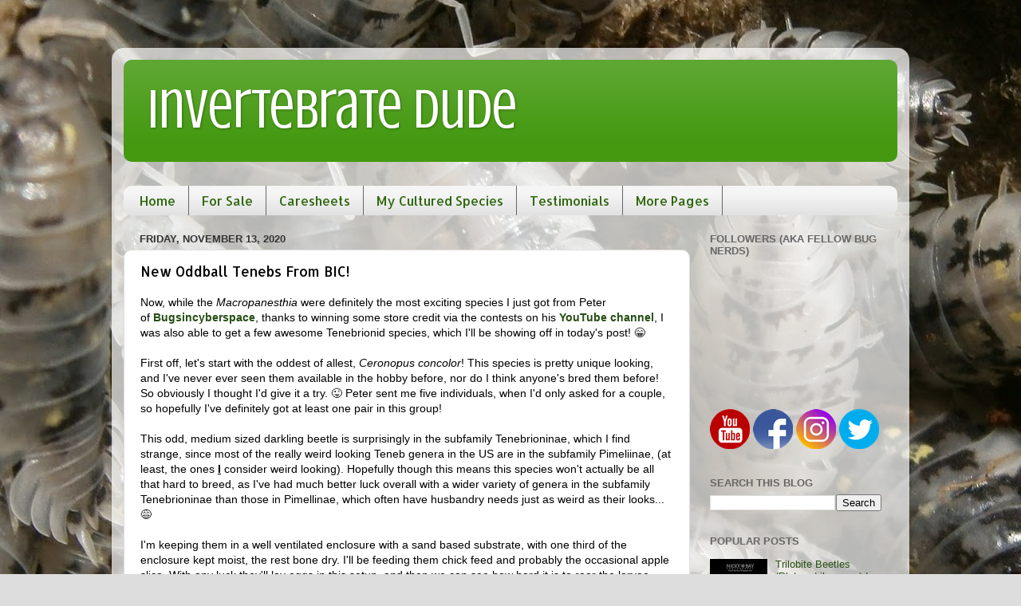

--- FILE ---
content_type: text/html; charset=UTF-8
request_url: http://www.invertebratedude.com/2020/09/new-oddball-tenebs-from-bic.html
body_size: 35516
content:
<!DOCTYPE html>
<html class='v2' dir='ltr' xmlns='http://www.w3.org/1999/xhtml' xmlns:b='http://www.google.com/2005/gml/b' xmlns:data='http://www.google.com/2005/gml/data' xmlns:expr='http://www.google.com/2005/gml/expr'>
<head>
<link href='https://www.blogger.com/static/v1/widgets/335934321-css_bundle_v2.css' rel='stylesheet' type='text/css'/>
<meta content='width=1100' name='viewport'/>
<meta content='text/html; charset=UTF-8' http-equiv='Content-Type'/>
<meta content='blogger' name='generator'/>
<link href='http://www.invertebratedude.com/favicon.ico' rel='icon' type='image/x-icon'/>
<link href='http://www.invertebratedude.com/2020/09/new-oddball-tenebs-from-bic.html' rel='canonical'/>
<link rel="alternate" type="application/atom+xml" title="Invertebrate Dude - Atom" href="http://www.invertebratedude.com/feeds/posts/default" />
<link rel="alternate" type="application/rss+xml" title="Invertebrate Dude - RSS" href="http://www.invertebratedude.com/feeds/posts/default?alt=rss" />
<link rel="service.post" type="application/atom+xml" title="Invertebrate Dude - Atom" href="https://www.blogger.com/feeds/3693930219127879451/posts/default" />

<link rel="alternate" type="application/atom+xml" title="Invertebrate Dude - Atom" href="http://www.invertebratedude.com/feeds/7045107349487898519/comments/default" />
<!--Can't find substitution for tag [blog.ieCssRetrofitLinks]-->
<link href='https://blogger.googleusercontent.com/img/b/R29vZ2xl/AVvXsEjtgohMEtPNN17V-JHfVuWx_PdM1tx7pj0eA-uj0vMBD1NIdOZw_vGyTEM4N3gOf69KJryvQIyqJluUYjmIf03h2IlAZDoKHcUsEiNWwqbq5xtLxFBridWRsc_vh9NS2-rBXeNEwhEnXiQ/w640-h424/Cerenopus%25231.JPG' rel='image_src'/>
<meta content='http://www.invertebratedude.com/2020/09/new-oddball-tenebs-from-bic.html' property='og:url'/>
<meta content='New Oddball Tenebs From BIC!' property='og:title'/>
<meta content='Now, while the Macropanesthia  were definitely the most exciting species I just got from Peter of  Bugsincyberspace , thanks to winning some...' property='og:description'/>
<meta content='https://blogger.googleusercontent.com/img/b/R29vZ2xl/AVvXsEjtgohMEtPNN17V-JHfVuWx_PdM1tx7pj0eA-uj0vMBD1NIdOZw_vGyTEM4N3gOf69KJryvQIyqJluUYjmIf03h2IlAZDoKHcUsEiNWwqbq5xtLxFBridWRsc_vh9NS2-rBXeNEwhEnXiQ/w1200-h630-p-k-no-nu/Cerenopus%25231.JPG' property='og:image'/>
<title>Invertebrate Dude: New Oddball Tenebs From BIC!</title>
<style type='text/css'>@font-face{font-family:'Allerta';font-style:normal;font-weight:400;font-display:swap;src:url(//fonts.gstatic.com/s/allerta/v19/TwMO-IAHRlkbx940YnYXSCiN9uc.woff2)format('woff2');unicode-range:U+0000-00FF,U+0131,U+0152-0153,U+02BB-02BC,U+02C6,U+02DA,U+02DC,U+0304,U+0308,U+0329,U+2000-206F,U+20AC,U+2122,U+2191,U+2193,U+2212,U+2215,U+FEFF,U+FFFD;}@font-face{font-family:'Crushed';font-style:normal;font-weight:400;font-display:swap;src:url(//fonts.gstatic.com/s/crushed/v32/U9Mc6dym6WXImTlFf1AVuaixPzHIug.woff2)format('woff2');unicode-range:U+0100-02BA,U+02BD-02C5,U+02C7-02CC,U+02CE-02D7,U+02DD-02FF,U+0304,U+0308,U+0329,U+1D00-1DBF,U+1E00-1E9F,U+1EF2-1EFF,U+2020,U+20A0-20AB,U+20AD-20C0,U+2113,U+2C60-2C7F,U+A720-A7FF;}@font-face{font-family:'Crushed';font-style:normal;font-weight:400;font-display:swap;src:url(//fonts.gstatic.com/s/crushed/v32/U9Mc6dym6WXImTlFf14VuaixPzE.woff2)format('woff2');unicode-range:U+0000-00FF,U+0131,U+0152-0153,U+02BB-02BC,U+02C6,U+02DA,U+02DC,U+0304,U+0308,U+0329,U+2000-206F,U+20AC,U+2122,U+2191,U+2193,U+2212,U+2215,U+FEFF,U+FFFD;}</style>
<style id='page-skin-1' type='text/css'><!--
/*-----------------------------------------------
Blogger Template Style
Name:     Picture Window
Designer: Josh Peterson
URL:      www.noaesthetic.com
----------------------------------------------- */
/* Variable definitions
====================
<Variable name="keycolor" description="Main Color" type="color" default="#1a222a"/>
<Variable name="body.background" description="Body Background" type="background"
color="#dddddd" default="#111111 url(//themes.googleusercontent.com/image?id=1OACCYOE0-eoTRTfsBuX1NMN9nz599ufI1Jh0CggPFA_sK80AGkIr8pLtYRpNUKPmwtEa) repeat-x fixed top center"/>
<Group description="Page Text" selector="body">
<Variable name="body.font" description="Font" type="font"
default="normal normal 15px Arial, Tahoma, Helvetica, FreeSans, sans-serif"/>
<Variable name="body.text.color" description="Text Color" type="color" default="#333333"/>
</Group>
<Group description="Backgrounds" selector=".body-fauxcolumns-outer">
<Variable name="body.background.color" description="Outer Background" type="color" default="#296695"/>
<Variable name="header.background.color" description="Header Background" type="color" default="transparent"/>
<Variable name="post.background.color" description="Post Background" type="color" default="#ffffff"/>
</Group>
<Group description="Links" selector=".main-outer">
<Variable name="link.color" description="Link Color" type="color" default="#336699"/>
<Variable name="link.visited.color" description="Visited Color" type="color" default="#6699cc"/>
<Variable name="link.hover.color" description="Hover Color" type="color" default="#33aaff"/>
</Group>
<Group description="Blog Title" selector=".header h1">
<Variable name="header.font" description="Title Font" type="font"
default="normal normal 36px Arial, Tahoma, Helvetica, FreeSans, sans-serif"/>
<Variable name="header.text.color" description="Text Color" type="color" default="#ffffff" />
</Group>
<Group description="Tabs Text" selector=".tabs-inner .widget li a">
<Variable name="tabs.font" description="Font" type="font"
default="normal normal 15px Arial, Tahoma, Helvetica, FreeSans, sans-serif"/>
<Variable name="tabs.text.color" description="Text Color" type="color" default="#ffffff"/>
<Variable name="tabs.selected.text.color" description="Selected Color" type="color" default="#274e13"/>
</Group>
<Group description="Tabs Background" selector=".tabs-outer .PageList">
<Variable name="tabs.background.color" description="Background Color" type="color" default="transparent"/>
<Variable name="tabs.selected.background.color" description="Selected Color" type="color" default="transparent"/>
<Variable name="tabs.separator.color" description="Separator Color" type="color" default="transparent"/>
</Group>
<Group description="Post Title" selector="h3.post-title, .comments h4">
<Variable name="post.title.font" description="Title Font" type="font"
default="normal normal 18px Arial, Tahoma, Helvetica, FreeSans, sans-serif"/>
</Group>
<Group description="Date Header" selector=".date-header">
<Variable name="date.header.color" description="Text Color" type="color" default="#000000"/>
</Group>
<Group description="Post" selector=".post">
<Variable name="post.footer.text.color" description="Footer Text Color" type="color" default="#999999"/>
<Variable name="post.border.color" description="Border Color" type="color" default="#dddddd"/>
</Group>
<Group description="Gadgets" selector="h2">
<Variable name="widget.title.font" description="Title Font" type="font"
default="bold normal 13px Arial, Tahoma, Helvetica, FreeSans, sans-serif"/>
<Variable name="widget.title.text.color" description="Title Color" type="color" default="#888888"/>
</Group>
<Group description="Footer" selector=".footer-outer">
<Variable name="footer.text.color" description="Text Color" type="color" default="#cccccc"/>
<Variable name="footer.widget.title.text.color" description="Gadget Title Color" type="color" default="#aaaaaa"/>
</Group>
<Group description="Footer Links" selector=".footer-outer">
<Variable name="footer.link.color" description="Link Color" type="color" default="#99ccee"/>
<Variable name="footer.link.visited.color" description="Visited Color" type="color" default="#77aaee"/>
<Variable name="footer.link.hover.color" description="Hover Color" type="color" default="#33aaff"/>
</Group>
<Variable name="content.margin" description="Content Margin Top" type="length" default="20px" min="0" max="100px"/>
<Variable name="content.padding" description="Content Padding" type="length" default="0" min="0" max="100px"/>
<Variable name="content.background" description="Content Background" type="background"
default="transparent none repeat scroll top left"/>
<Variable name="content.border.radius" description="Content Border Radius" type="length" default="0" min="0" max="100px"/>
<Variable name="content.shadow.spread" description="Content Shadow Spread" type="length" default="0" min="0" max="100px"/>
<Variable name="header.padding" description="Header Padding" type="length" default="0" min="0" max="100px"/>
<Variable name="header.background.gradient" description="Header Gradient" type="url"
default="none"/>
<Variable name="header.border.radius" description="Header Border Radius" type="length" default="0" min="0" max="100px"/>
<Variable name="main.border.radius.top" description="Main Border Radius" type="length" default="20px" min="0" max="100px"/>
<Variable name="footer.border.radius.top" description="Footer Border Radius Top" type="length" default="0" min="0" max="100px"/>
<Variable name="footer.border.radius.bottom" description="Footer Border Radius Bottom" type="length" default="20px" min="0" max="100px"/>
<Variable name="region.shadow.spread" description="Main and Footer Shadow Spread" type="length" default="3px" min="0" max="100px"/>
<Variable name="region.shadow.offset" description="Main and Footer Shadow Offset" type="length" default="1px" min="-50px" max="50px"/>
<Variable name="tabs.background.gradient" description="Tab Background Gradient" type="url" default="none"/>
<Variable name="tab.selected.background.gradient" description="Selected Tab Background" type="url"
default="url(//www.blogblog.com/1kt/transparent/white80.png)"/>
<Variable name="tab.background" description="Tab Background" type="background"
default="transparent url(//www.blogblog.com/1kt/transparent/black50.png) repeat scroll top left"/>
<Variable name="tab.border.radius" description="Tab Border Radius" type="length" default="10px" min="0" max="100px"/>
<Variable name="tab.first.border.radius" description="First Tab Border Radius" type="length" default="10px" min="0" max="100px"/>
<Variable name="tabs.border.radius" description="Tabs Border Radius" type="length" default="0" min="0" max="100px"/>
<Variable name="tabs.spacing" description="Tab Spacing" type="length" default=".25em" min="0" max="10em"/>
<Variable name="tabs.margin.bottom" description="Tab Margin Bottom" type="length" default="0" min="0" max="100px"/>
<Variable name="tabs.margin.sides" description="Tab Margin Sides" type="length" default="20px" min="0" max="100px"/>
<Variable name="main.background" description="Main Background" type="background"
default="transparent url(//www.blogblog.com/1kt/transparent/white80.png) repeat scroll top left"/>
<Variable name="main.padding.sides" description="Main Padding Sides" type="length" default="20px" min="0" max="100px"/>
<Variable name="footer.background" description="Footer Background" type="background"
default="transparent url(//www.blogblog.com/1kt/transparent/black50.png) repeat scroll top left"/>
<Variable name="post.margin.sides" description="Post Margin Sides" type="length" default="-20px" min="-50px" max="50px"/>
<Variable name="post.border.radius" description="Post Border Radius" type="length" default="5px" min="0" max="100px"/>
<Variable name="widget.title.text.transform" description="Widget Title Text Transform" type="string" default="uppercase"/>
<Variable name="mobile.background.overlay" description="Mobile Background Overlay" type="string"
default="transparent none repeat scroll top left"/>
<Variable name="startSide" description="Side where text starts in blog language" type="automatic" default="left"/>
<Variable name="endSide" description="Side where text ends in blog language" type="automatic" default="right"/>
*/
/* Content
----------------------------------------------- */
body {
font: normal normal 14px Arial, Tahoma, Helvetica, FreeSans, sans-serif;
color: #000000;
background: #dddddd url(https://blogger.googleusercontent.com/img/a/AVvXsEiuQsqLB8PZcJ9NfEsyN0ldKbhBONmhmjBqYGNQz0qAvhWD5ouhulxykNIcvM5UkWqpKybqxzm75wzq_ISwdKsPr5f_wngL6AgfrZjkHgpDbf_RG-14Wn4hJQO778u04KIWCG77_FbBea2aPaM2qshfGfuu9aSDwMaKKyQGZOyQPjyXPyb1lHxjtyMp=s1600) repeat scroll top left;
}
html body .region-inner {
min-width: 0;
max-width: 100%;
width: auto;
}
.content-outer {
font-size: 90%;
}
a:link {
text-decoration:none;
color: #274e13;
}
a:visited {
text-decoration:none;
color: #2a7700;
}
a:hover {
text-decoration:underline;
color: #3bcc11;
}
.content-outer {
background: transparent url(//www.blogblog.com/1kt/transparent/white80.png) repeat scroll top left;
-moz-border-radius: 15px;
-webkit-border-radius: 15px;
-goog-ms-border-radius: 15px;
border-radius: 15px;
-moz-box-shadow: 0 0 3px rgba(0, 0, 0, .15);
-webkit-box-shadow: 0 0 3px rgba(0, 0, 0, .15);
-goog-ms-box-shadow: 0 0 3px rgba(0, 0, 0, .15);
box-shadow: 0 0 3px rgba(0, 0, 0, .15);
margin: 30px auto;
}
.content-inner {
padding: 15px;
}
/* Header
----------------------------------------------- */
.header-outer {
background: #449911 url(//www.blogblog.com/1kt/transparent/header_gradient_shade.png) repeat-x scroll top left;
_background-image: none;
color: #ffffff;
-moz-border-radius: 10px;
-webkit-border-radius: 10px;
-goog-ms-border-radius: 10px;
border-radius: 10px;
}
.Header img, .Header #header-inner {
-moz-border-radius: 10px;
-webkit-border-radius: 10px;
-goog-ms-border-radius: 10px;
border-radius: 10px;
}
.header-inner .Header .titlewrapper,
.header-inner .Header .descriptionwrapper {
padding-left: 30px;
padding-right: 30px;
}
.Header h1 {
font: normal normal 70px Crushed;
text-shadow: 1px 1px 3px rgba(0, 0, 0, 0.3);
}
.Header h1 a {
color: #ffffff;
}
.Header .description {
font-size: 130%;
}
/* Tabs
----------------------------------------------- */
.tabs-inner {
margin: .5em 0 0;
padding: 0;
}
.tabs-inner .section {
margin: 0;
}
.tabs-inner .widget ul {
padding: 0;
background: #f5f5f5 url(//www.blogblog.com/1kt/transparent/tabs_gradient_shade.png) repeat scroll bottom;
-moz-border-radius: 10px;
-webkit-border-radius: 10px;
-goog-ms-border-radius: 10px;
border-radius: 10px;
}
.tabs-inner .widget li {
border: none;
}
.tabs-inner .widget li a {
display: inline-block;
padding: .5em 1em;
margin-right: 0;
color: #2f680d;
font: normal normal 16px Allerta;
-moz-border-radius: 0 0 0 0;
-webkit-border-top-left-radius: 0;
-webkit-border-top-right-radius: 0;
-goog-ms-border-radius: 0 0 0 0;
border-radius: 0 0 0 0;
background: transparent none no-repeat scroll top left;
border-right: 1px solid #666666;
}
.tabs-inner .widget li:first-child a {
padding-left: 1.25em;
-moz-border-radius-topleft: 10px;
-moz-border-radius-bottomleft: 10px;
-webkit-border-top-left-radius: 10px;
-webkit-border-bottom-left-radius: 10px;
-goog-ms-border-top-left-radius: 10px;
-goog-ms-border-bottom-left-radius: 10px;
border-top-left-radius: 10px;
border-bottom-left-radius: 10px;
}
.tabs-inner .widget li.selected a,
.tabs-inner .widget li a:hover {
position: relative;
z-index: 1;
background: #ffffff url(//www.blogblog.com/1kt/transparent/tabs_gradient_shade.png) repeat scroll bottom;
color: #000000;
-moz-box-shadow: 0 0 0 rgba(0, 0, 0, .15);
-webkit-box-shadow: 0 0 0 rgba(0, 0, 0, .15);
-goog-ms-box-shadow: 0 0 0 rgba(0, 0, 0, .15);
box-shadow: 0 0 0 rgba(0, 0, 0, .15);
}
/* Headings
----------------------------------------------- */
h2 {
font: bold normal 13px Arial, Tahoma, Helvetica, FreeSans, sans-serif;
text-transform: uppercase;
color: #666666;
margin: .5em 0;
}
/* Main
----------------------------------------------- */
.main-outer {
background: transparent none repeat scroll top center;
-moz-border-radius: 0 0 0 0;
-webkit-border-top-left-radius: 0;
-webkit-border-top-right-radius: 0;
-webkit-border-bottom-left-radius: 0;
-webkit-border-bottom-right-radius: 0;
-goog-ms-border-radius: 0 0 0 0;
border-radius: 0 0 0 0;
-moz-box-shadow: 0 0 0 rgba(0, 0, 0, .15);
-webkit-box-shadow: 0 0 0 rgba(0, 0, 0, .15);
-goog-ms-box-shadow: 0 0 0 rgba(0, 0, 0, .15);
box-shadow: 0 0 0 rgba(0, 0, 0, .15);
}
.main-inner {
padding: 15px 5px 20px;
}
.main-inner .column-center-inner {
padding: 0 0;
}
.main-inner .column-left-inner {
padding-left: 0;
}
.main-inner .column-right-inner {
padding-right: 0;
}
/* Posts
----------------------------------------------- */
h3.post-title {
margin: 0;
font: normal normal 17px Allerta;
}
.comments h4 {
margin: 1em 0 0;
font: normal normal 17px Allerta;
}
.date-header span {
color: #333333;
}
.post-outer {
background-color: #ffffff;
border: solid 1px #dddddd;
-moz-border-radius: 10px;
-webkit-border-radius: 10px;
border-radius: 10px;
-goog-ms-border-radius: 10px;
padding: 15px 20px;
margin: 0 -20px 20px;
}
.post-body {
line-height: 1.4;
font-size: 110%;
position: relative;
}
.post-header {
margin: 0 0 1.5em;
color: #999999;
line-height: 1.6;
}
.post-footer {
margin: .5em 0 0;
color: #999999;
line-height: 1.6;
}
#blog-pager {
font-size: 140%
}
#comments .comment-author {
padding-top: 1.5em;
border-top: dashed 1px #ccc;
border-top: dashed 1px rgba(128, 128, 128, .5);
background-position: 0 1.5em;
}
#comments .comment-author:first-child {
padding-top: 0;
border-top: none;
}
.avatar-image-container {
margin: .2em 0 0;
}
/* Comments
----------------------------------------------- */
.comments .comments-content .icon.blog-author {
background-repeat: no-repeat;
background-image: url([data-uri]);
}
.comments .comments-content .loadmore a {
border-top: 1px solid #3bcc11;
border-bottom: 1px solid #3bcc11;
}
.comments .continue {
border-top: 2px solid #3bcc11;
}
/* Widgets
----------------------------------------------- */
.widget ul, .widget #ArchiveList ul.flat {
padding: 0;
list-style: none;
}
.widget ul li, .widget #ArchiveList ul.flat li {
border-top: dashed 1px #ccc;
border-top: dashed 1px rgba(128, 128, 128, .5);
}
.widget ul li:first-child, .widget #ArchiveList ul.flat li:first-child {
border-top: none;
}
.widget .post-body ul {
list-style: disc;
}
.widget .post-body ul li {
border: none;
}
/* Footer
----------------------------------------------- */
.footer-outer {
color:#eeeeee;
background: transparent url(//www.blogblog.com/1kt/transparent/black50.png) repeat scroll top left;
-moz-border-radius: 10px 10px 10px 10px;
-webkit-border-top-left-radius: 10px;
-webkit-border-top-right-radius: 10px;
-webkit-border-bottom-left-radius: 10px;
-webkit-border-bottom-right-radius: 10px;
-goog-ms-border-radius: 10px 10px 10px 10px;
border-radius: 10px 10px 10px 10px;
-moz-box-shadow: 0 0 0 rgba(0, 0, 0, .15);
-webkit-box-shadow: 0 0 0 rgba(0, 0, 0, .15);
-goog-ms-box-shadow: 0 0 0 rgba(0, 0, 0, .15);
box-shadow: 0 0 0 rgba(0, 0, 0, .15);
}
.footer-inner {
padding: 10px 5px 20px;
}
.footer-outer a {
color: #ddffee;
}
.footer-outer a:visited {
color: #99ccb2;
}
.footer-outer a:hover {
color: #ffffff;
}
.footer-outer .widget h2 {
color: #bbbbbb;
}
/* Mobile
----------------------------------------------- */
html body.mobile {
height: auto;
}
html body.mobile {
min-height: 480px;
background-size: 100% auto;
}
.mobile .body-fauxcolumn-outer {
background: transparent none repeat scroll top left;
}
html .mobile .mobile-date-outer, html .mobile .blog-pager {
border-bottom: none;
background: transparent none repeat scroll top center;
margin-bottom: 10px;
}
.mobile .date-outer {
background: transparent none repeat scroll top center;
}
.mobile .header-outer, .mobile .main-outer,
.mobile .post-outer, .mobile .footer-outer {
-moz-border-radius: 0;
-webkit-border-radius: 0;
-goog-ms-border-radius: 0;
border-radius: 0;
}
.mobile .content-outer,
.mobile .main-outer,
.mobile .post-outer {
background: inherit;
border: none;
}
.mobile .content-outer {
font-size: 100%;
}
.mobile-link-button {
background-color: #274e13;
}
.mobile-link-button a:link, .mobile-link-button a:visited {
color: #ffffff;
}
.mobile-index-contents {
color: #000000;
}
.mobile .tabs-inner .PageList .widget-content {
background: #ffffff url(//www.blogblog.com/1kt/transparent/tabs_gradient_shade.png) repeat scroll bottom;
color: #000000;
}
.mobile .tabs-inner .PageList .widget-content .pagelist-arrow {
border-left: 1px solid #666666;
}

--></style>
<style id='template-skin-1' type='text/css'><!--
body {
min-width: 1000px;
}
.content-outer, .content-fauxcolumn-outer, .region-inner {
min-width: 1000px;
max-width: 1000px;
_width: 1000px;
}
.main-inner .columns {
padding-left: 0px;
padding-right: 260px;
}
.main-inner .fauxcolumn-center-outer {
left: 0px;
right: 260px;
/* IE6 does not respect left and right together */
_width: expression(this.parentNode.offsetWidth -
parseInt("0px") -
parseInt("260px") + 'px');
}
.main-inner .fauxcolumn-left-outer {
width: 0px;
}
.main-inner .fauxcolumn-right-outer {
width: 260px;
}
.main-inner .column-left-outer {
width: 0px;
right: 100%;
margin-left: -0px;
}
.main-inner .column-right-outer {
width: 260px;
margin-right: -260px;
}
#layout {
min-width: 0;
}
#layout .content-outer {
min-width: 0;
width: 800px;
}
#layout .region-inner {
min-width: 0;
width: auto;
}
--></style>
<link href='https://www.blogger.com/dyn-css/authorization.css?targetBlogID=3693930219127879451&amp;zx=8f495bad-0b91-4a0f-a84e-c3c61b46eb61' media='none' onload='if(media!=&#39;all&#39;)media=&#39;all&#39;' rel='stylesheet'/><noscript><link href='https://www.blogger.com/dyn-css/authorization.css?targetBlogID=3693930219127879451&amp;zx=8f495bad-0b91-4a0f-a84e-c3c61b46eb61' rel='stylesheet'/></noscript>
<meta name='google-adsense-platform-account' content='ca-host-pub-1556223355139109'/>
<meta name='google-adsense-platform-domain' content='blogspot.com'/>

</head>
<body class='loading'>
<div class='navbar no-items section' id='navbar' name='Navbar'>
</div>
<div class='body-fauxcolumns'>
<div class='fauxcolumn-outer body-fauxcolumn-outer'>
<div class='cap-top'>
<div class='cap-left'></div>
<div class='cap-right'></div>
</div>
<div class='fauxborder-left'>
<div class='fauxborder-right'></div>
<div class='fauxcolumn-inner'>
</div>
</div>
<div class='cap-bottom'>
<div class='cap-left'></div>
<div class='cap-right'></div>
</div>
</div>
</div>
<div class='content'>
<div class='content-fauxcolumns'>
<div class='fauxcolumn-outer content-fauxcolumn-outer'>
<div class='cap-top'>
<div class='cap-left'></div>
<div class='cap-right'></div>
</div>
<div class='fauxborder-left'>
<div class='fauxborder-right'></div>
<div class='fauxcolumn-inner'>
</div>
</div>
<div class='cap-bottom'>
<div class='cap-left'></div>
<div class='cap-right'></div>
</div>
</div>
</div>
<div class='content-outer'>
<div class='content-cap-top cap-top'>
<div class='cap-left'></div>
<div class='cap-right'></div>
</div>
<div class='fauxborder-left content-fauxborder-left'>
<div class='fauxborder-right content-fauxborder-right'></div>
<div class='content-inner'>
<header>
<div class='header-outer'>
<div class='header-cap-top cap-top'>
<div class='cap-left'></div>
<div class='cap-right'></div>
</div>
<div class='fauxborder-left header-fauxborder-left'>
<div class='fauxborder-right header-fauxborder-right'></div>
<div class='region-inner header-inner'>
<div class='header section' id='header' name='Header'><div class='widget Header' data-version='1' id='Header1'>
<div id='header-inner'>
<div class='titlewrapper'>
<h1 class='title'>
<a href='http://www.invertebratedude.com/'>
Invertebrate Dude
</a>
</h1>
</div>
<div class='descriptionwrapper'>
<p class='description'><span>
</span></p>
</div>
</div>
</div></div>
</div>
</div>
<div class='header-cap-bottom cap-bottom'>
<div class='cap-left'></div>
<div class='cap-right'></div>
</div>
</div>
</header>
<div class='tabs-outer'>
<div class='tabs-cap-top cap-top'>
<div class='cap-left'></div>
<div class='cap-right'></div>
</div>
<div class='fauxborder-left tabs-fauxborder-left'>
<div class='fauxborder-right tabs-fauxborder-right'></div>
<div class='region-inner tabs-inner'>
<div class='tabs no-items section' id='crosscol' name='Cross-Column'></div>
<div class='tabs section' id='crosscol-overflow' name='Cross-Column 2'><div class='widget PageList' data-version='1' id='PageList1'>
<div class='widget-content'>
<ul>
<li>
<a href='https://invertebratedude.blogspot.com/'>Home</a>
</li>
<li>
<a href='https://invertebratedude.blogspot.com/p/for-sale.html'>For Sale</a>
</li>
<li>
<a href='https://invertebratedude.blogspot.com/p/care-sheets.html'>Caresheets</a>
</li>
<li>
<a href='http://www.invertebratedude.com/p/my-cultured-species.html'>My Cultured Species</a>
</li>
<li>
<a href='https://invertebratedude.blogspot.com/p/testimonials.html'>Testimonials</a>
</li>
<li>
<a href='https://invertebratedude.blogspot.com/p/more-pages.html'>More Pages</a>
</li>
</ul>
<div class='clear'></div>
</div>
</div></div>
</div>
</div>
<div class='tabs-cap-bottom cap-bottom'>
<div class='cap-left'></div>
<div class='cap-right'></div>
</div>
</div>
<div class='main-outer'>
<div class='main-cap-top cap-top'>
<div class='cap-left'></div>
<div class='cap-right'></div>
</div>
<div class='fauxborder-left main-fauxborder-left'>
<div class='fauxborder-right main-fauxborder-right'></div>
<div class='region-inner main-inner'>
<div class='columns fauxcolumns'>
<div class='fauxcolumn-outer fauxcolumn-center-outer'>
<div class='cap-top'>
<div class='cap-left'></div>
<div class='cap-right'></div>
</div>
<div class='fauxborder-left'>
<div class='fauxborder-right'></div>
<div class='fauxcolumn-inner'>
</div>
</div>
<div class='cap-bottom'>
<div class='cap-left'></div>
<div class='cap-right'></div>
</div>
</div>
<div class='fauxcolumn-outer fauxcolumn-left-outer'>
<div class='cap-top'>
<div class='cap-left'></div>
<div class='cap-right'></div>
</div>
<div class='fauxborder-left'>
<div class='fauxborder-right'></div>
<div class='fauxcolumn-inner'>
</div>
</div>
<div class='cap-bottom'>
<div class='cap-left'></div>
<div class='cap-right'></div>
</div>
</div>
<div class='fauxcolumn-outer fauxcolumn-right-outer'>
<div class='cap-top'>
<div class='cap-left'></div>
<div class='cap-right'></div>
</div>
<div class='fauxborder-left'>
<div class='fauxborder-right'></div>
<div class='fauxcolumn-inner'>
</div>
</div>
<div class='cap-bottom'>
<div class='cap-left'></div>
<div class='cap-right'></div>
</div>
</div>
<!-- corrects IE6 width calculation -->
<div class='columns-inner'>
<div class='column-center-outer'>
<div class='column-center-inner'>
<div class='main section' id='main' name='Main'><div class='widget Blog' data-version='1' id='Blog1'>
<div class='blog-posts hfeed'>

          <div class="date-outer">
        
<h2 class='date-header'><span>Friday, November 13, 2020</span></h2>

          <div class="date-posts">
        
<div class='post-outer'>
<div class='post hentry uncustomized-post-template' itemprop='blogPost' itemscope='itemscope' itemtype='http://schema.org/BlogPosting'>
<meta content='https://blogger.googleusercontent.com/img/b/R29vZ2xl/AVvXsEjtgohMEtPNN17V-JHfVuWx_PdM1tx7pj0eA-uj0vMBD1NIdOZw_vGyTEM4N3gOf69KJryvQIyqJluUYjmIf03h2IlAZDoKHcUsEiNWwqbq5xtLxFBridWRsc_vh9NS2-rBXeNEwhEnXiQ/w640-h424/Cerenopus%25231.JPG' itemprop='image_url'/>
<meta content='3693930219127879451' itemprop='blogId'/>
<meta content='7045107349487898519' itemprop='postId'/>
<a name='7045107349487898519'></a>
<h3 class='post-title entry-title' itemprop='name'>
New Oddball Tenebs From BIC!
</h3>
<div class='post-header'>
<div class='post-header-line-1'></div>
</div>
<div class='post-body entry-content' id='post-body-7045107349487898519' itemprop='description articleBody'>
Now, while the <i>Macropanesthia</i>&nbsp;were definitely the most exciting species I just got from Peter of&nbsp;<a href="https://shop.bugsincyberspace.com/main.sc" style="font-weight: bold;">Bugsincyberspace</a>, thanks to winning some store credit via the contests on his&nbsp;<b><a href="https://www.youtube.com/channel/UCmIbWLlWmHimjinsXsBEfTA?sub_confirmation=1">YouTube channel</a></b>,&nbsp;I was also able to get a few awesome Tenebrionid species, which I'll be showing off in today's post! 😁<br />
<br />
First off, let's start with the oddest of allest, <i>Ceronopus concolor</i>! This species is pretty unique looking, and I've never ever seen them available in the hobby before, nor do I think anyone's bred them before! So obviously I thought I'd give it a try. 😜 Peter sent me five individuals, when I'd only asked for a couple, so hopefully I've definitely got at least one pair in this group!<br />
<br />
This odd, medium sized darkling beetle is surprisingly in the subfamily&nbsp;Tenebrioninae, which I find strange, since most of the really weird looking Teneb genera in the US are in the subfamily Pimeliinae, (at least, the ones <b><u>I</u></b> consider weird looking). Hopefully though this means this species won't actually be all that hard to breed, as I've had much better luck overall with a wider variety of genera in the subfamily Tenebrioninae than those in Pimellinae, which often have husbandry needs just as weird as their looks... 😅<br />
<br />
I'm keeping them in a well ventilated enclosure with a sand based substrate, with one third of the enclosure kept moist, the rest bone dry. I'll be feeding them chick feed and probably the occasional apple slice. With any luck they'll lay eggs in this setup, and then we can see how hard it is to rear the larvae, what they look like, etc. 😁<br />
<br />
Here are some pictures of them:<br />
<br /><div class="separator" style="clear: both; text-align: center;"><a href="https://blogger.googleusercontent.com/img/b/R29vZ2xl/AVvXsEjtgohMEtPNN17V-JHfVuWx_PdM1tx7pj0eA-uj0vMBD1NIdOZw_vGyTEM4N3gOf69KJryvQIyqJluUYjmIf03h2IlAZDoKHcUsEiNWwqbq5xtLxFBridWRsc_vh9NS2-rBXeNEwhEnXiQ/s991/Cerenopus%25231.JPG" style="margin-left: 1em; margin-right: 1em;"><img border="0" data-original-height="658" data-original-width="991" height="424" src="https://blogger.googleusercontent.com/img/b/R29vZ2xl/AVvXsEjtgohMEtPNN17V-JHfVuWx_PdM1tx7pj0eA-uj0vMBD1NIdOZw_vGyTEM4N3gOf69KJryvQIyqJluUYjmIf03h2IlAZDoKHcUsEiNWwqbq5xtLxFBridWRsc_vh9NS2-rBXeNEwhEnXiQ/w640-h424/Cerenopus%25231.JPG" width="640" /></a></div><br /><div class="separator" style="clear: both; text-align: center;"><a href="https://blogger.googleusercontent.com/img/b/R29vZ2xl/AVvXsEg04ewky-CwoZdcv4xEFQFeR8AVzgQwJ359jiykM2sOn_ApIKI2IOq6O_WURckc2Coo3GczIzsSQvSBJsvrrdBf3kZnJ7mnMhwPeoCJwOmJICsiaEsqkVWpXDnffEqDQf8IYbAPOzfqFqE/s1040/Cerenopus%25233.JPG" style="margin-left: 1em; margin-right: 1em;"><img border="0" data-original-height="696" data-original-width="1040" height="429" src="https://blogger.googleusercontent.com/img/b/R29vZ2xl/AVvXsEg04ewky-CwoZdcv4xEFQFeR8AVzgQwJ359jiykM2sOn_ApIKI2IOq6O_WURckc2Coo3GczIzsSQvSBJsvrrdBf3kZnJ7mnMhwPeoCJwOmJICsiaEsqkVWpXDnffEqDQf8IYbAPOzfqFqE/w640-h429/Cerenopus%25233.JPG" width="640" /></a></div><br /><div class="separator" style="clear: both; text-align: center;"><a href="https://blogger.googleusercontent.com/img/b/R29vZ2xl/AVvXsEioxl8rThCouuPKmGKWrEJfxTpTO6OP5UMWKPv1O0T2upJh2GFCvg9G2lkBM9FkJFiRvcJcZEMtIlu-Sqwov2HI-T1R2NW2HRHJyvHuxd06Jo_MekMS6qbJRZukV7lWdpJ_MAkrJqUou_A/s1386/Cerenopus%25234.JPG" style="margin-left: 1em; margin-right: 1em;"><img border="0" data-original-height="735" data-original-width="1386" height="341" src="https://blogger.googleusercontent.com/img/b/R29vZ2xl/AVvXsEioxl8rThCouuPKmGKWrEJfxTpTO6OP5UMWKPv1O0T2upJh2GFCvg9G2lkBM9FkJFiRvcJcZEMtIlu-Sqwov2HI-T1R2NW2HRHJyvHuxd06Jo_MekMS6qbJRZukV7lWdpJ_MAkrJqUou_A/w640-h341/Cerenopus%25234.JPG" width="640" /></a></div><br /><div class="separator" style="clear: both; text-align: center;"><a href="https://blogger.googleusercontent.com/img/b/R29vZ2xl/AVvXsEjCpJxfzGq7bSzAG2Z5n3sEW1Zkv3XNIG4BOk1nTfE5XiB3PGaLcNfQW6846Ac90y12YFtoy2ia-VfEYgarpicR-AqClwhmmgnkuEnmu94i4HHX8tHsEkkSmdaJFvY6-ANMovFrwCEV1OQ/s1014/Cerenopus%25235.JPG" style="margin-left: 1em; margin-right: 1em;"><img border="0" data-original-height="657" data-original-width="1014" height="414" src="https://blogger.googleusercontent.com/img/b/R29vZ2xl/AVvXsEjCpJxfzGq7bSzAG2Z5n3sEW1Zkv3XNIG4BOk1nTfE5XiB3PGaLcNfQW6846Ac90y12YFtoy2ia-VfEYgarpicR-AqClwhmmgnkuEnmu94i4HHX8tHsEkkSmdaJFvY6-ANMovFrwCEV1OQ/w640-h414/Cerenopus%25235.JPG" width="640" /></a></div><br /><div class="separator" style="clear: both; text-align: center;"><a href="https://blogger.googleusercontent.com/img/b/R29vZ2xl/AVvXsEh7a3e8wfBNyeIAj78ONjQZkquwBNcTWXTe2MjWSNGNEwnF4Ttw4ZM3L5c2Z40wXendgwC1W6FAdGB2UkuK55Sdv8KcOb_qfImGVPbbmgqP9WvORwh-_x1akvoar6kVmFeDQYi3cJ_ON9Q/s2048/Cerenopus%25236.JPG" style="margin-left: 1em; margin-right: 1em;"><img border="0" data-original-height="1551" data-original-width="2048" height="485" src="https://blogger.googleusercontent.com/img/b/R29vZ2xl/AVvXsEh7a3e8wfBNyeIAj78ONjQZkquwBNcTWXTe2MjWSNGNEwnF4Ttw4ZM3L5c2Z40wXendgwC1W6FAdGB2UkuK55Sdv8KcOb_qfImGVPbbmgqP9WvORwh-_x1akvoar6kVmFeDQYi3cJ_ON9Q/w640-h485/Cerenopus%25236.JPG" width="640" /></a></div><br /><div class="separator" style="clear: both; text-align: center;"><a href="https://blogger.googleusercontent.com/img/b/R29vZ2xl/AVvXsEiBWQSpC9qu3WShijtiDQteiD_UehqgjDYmJpr8FYSkkNOPOzpowOaPeMZwBaiSoUmNW3Ux8xwyUYoX8uRNWOozsChw_0oMCPo-RjeGfYVwOhKYpKRvWhbXAGLjfZp2qw8UCWluc61gyoY/s1255/Cerenopus%25237.JPG" style="margin-left: 1em; margin-right: 1em;"><img border="0" data-original-height="1191" data-original-width="1255" height="608" src="https://blogger.googleusercontent.com/img/b/R29vZ2xl/AVvXsEiBWQSpC9qu3WShijtiDQteiD_UehqgjDYmJpr8FYSkkNOPOzpowOaPeMZwBaiSoUmNW3Ux8xwyUYoX8uRNWOozsChw_0oMCPo-RjeGfYVwOhKYpKRvWhbXAGLjfZp2qw8UCWluc61gyoY/w640-h608/Cerenopus%25237.JPG" width="640" /></a></div><br /><div class="separator" style="clear: both; text-align: center;"><a href="https://blogger.googleusercontent.com/img/b/R29vZ2xl/AVvXsEhqZ_6ok1BV0SzHD7nlfs6AZ8mjkx9b6Z66-x4p_Bf2KA5jxWCI9mwl4QdsEEMW0V_5LBTO1EtU5i-lmQDxvy-LjB1dqgRAQ1MoDldbavqBkruGTs6A9GUhZLyao5XkiH-EdWmGf86m41w/s1016/Cerenopus%25238.JPG" style="margin-left: 1em; margin-right: 1em;"><img border="0" data-original-height="811" data-original-width="1016" height="510" src="https://blogger.googleusercontent.com/img/b/R29vZ2xl/AVvXsEhqZ_6ok1BV0SzHD7nlfs6AZ8mjkx9b6Z66-x4p_Bf2KA5jxWCI9mwl4QdsEEMW0V_5LBTO1EtU5i-lmQDxvy-LjB1dqgRAQ1MoDldbavqBkruGTs6A9GUhZLyao5XkiH-EdWmGf86m41w/w640-h510/Cerenopus%25238.JPG" width="640" /></a></div><br /><div class="separator" style="clear: both; text-align: center;"><a href="https://blogger.googleusercontent.com/img/b/R29vZ2xl/AVvXsEjQSG4IM0kvVtKOQ4UM-rMtMhh3dkF2qSJBTcempZHuXKZKFytgvJQ1JxP_bpaz4dDRtrZgQfUWVEfloEZggIJII6q9Ix-q9-YwIN_rT5MfuxH_lkOhijdxC2ieVNgxB5fAy8U3KN1A6yg/s1284/Cerenopus%25239.JPG" style="margin-left: 1em; margin-right: 1em;"><img border="0" data-original-height="781" data-original-width="1284" height="390" src="https://blogger.googleusercontent.com/img/b/R29vZ2xl/AVvXsEjQSG4IM0kvVtKOQ4UM-rMtMhh3dkF2qSJBTcempZHuXKZKFytgvJQ1JxP_bpaz4dDRtrZgQfUWVEfloEZggIJII6q9Ix-q9-YwIN_rT5MfuxH_lkOhijdxC2ieVNgxB5fAy8U3KN1A6yg/w640-h390/Cerenopus%25239.JPG" width="640" /></a></div><br /><div class="separator" style="clear: both; text-align: center;"><a href="https://blogger.googleusercontent.com/img/b/R29vZ2xl/AVvXsEhoC4QnGyzprsAp_SZcXxgXizj_Q3buKBIqyK8j8DqWXQwQcEpcV6ox875eccvznfgkci-1KeD4ZBfZmKE_SVYYXI0h87vgXxxnfGcfjZinLtOxna0h8vwtBwFYaBgF1qQya34X-uudtus/s889/Cerenopus%252310.JPG" style="margin-left: 1em; margin-right: 1em;"><img border="0" data-original-height="889" data-original-width="850" height="640" src="https://blogger.googleusercontent.com/img/b/R29vZ2xl/AVvXsEhoC4QnGyzprsAp_SZcXxgXizj_Q3buKBIqyK8j8DqWXQwQcEpcV6ox875eccvznfgkci-1KeD4ZBfZmKE_SVYYXI0h87vgXxxnfGcfjZinLtOxna0h8vwtBwFYaBgF1qQya34X-uudtus/w613-h640/Cerenopus%252310.JPG" width="613" /></a></div><br /><div class="separator" style="clear: both; text-align: center;"><a href="https://blogger.googleusercontent.com/img/b/R29vZ2xl/AVvXsEhObbEQ5EIJXZUwi4MyXaR_fvr8xlzyt9t3Vm-GlXgDuK5rVvLcripeAbBVvy72tJOJDh8Qbwz-svKvW3zAf4HoJcmjo6c8CQTUWB_1PugD0h_aRgo90LTasoiDXAMdCgoQaOfhCb535KE/s1358/Cerenopus%252311.JPG" style="margin-left: 1em; margin-right: 1em;"><img border="0" data-original-height="919" data-original-width="1358" height="434" src="https://blogger.googleusercontent.com/img/b/R29vZ2xl/AVvXsEhObbEQ5EIJXZUwi4MyXaR_fvr8xlzyt9t3Vm-GlXgDuK5rVvLcripeAbBVvy72tJOJDh8Qbwz-svKvW3zAf4HoJcmjo6c8CQTUWB_1PugD0h_aRgo90LTasoiDXAMdCgoQaOfhCb535KE/w640-h434/Cerenopus%252311.JPG" width="640" /></a></div><br /><div class="separator" style="clear: both; text-align: center;"><a href="https://blogger.googleusercontent.com/img/b/R29vZ2xl/AVvXsEjKln4KJFNz7TAjQxaJSLzvrVxPgdEi7aHfKsV8K5b5flLkZhYsyj3HOCGDcp1BQH3HjrsUNaKd0-5K_EtcmcrtG87RC0NDsgVkioFIscQdV6VidYMXjezvI2-uCGdYUHlxFFCEwDdZs9Y/s1228/Cerenopus%252312.JPG" style="margin-left: 1em; margin-right: 1em;"><img border="0" data-original-height="800" data-original-width="1228" height="416" src="https://blogger.googleusercontent.com/img/b/R29vZ2xl/AVvXsEjKln4KJFNz7TAjQxaJSLzvrVxPgdEi7aHfKsV8K5b5flLkZhYsyj3HOCGDcp1BQH3HjrsUNaKd0-5K_EtcmcrtG87RC0NDsgVkioFIscQdV6VidYMXjezvI2-uCGdYUHlxFFCEwDdZs9Y/w640-h416/Cerenopus%252312.JPG" width="640" /></a></div><div class="separator" style="clear: both; text-align: center;"><br /></div><div class="separator" style="clear: both; text-align: center;"><a href="https://blogger.googleusercontent.com/img/b/R29vZ2xl/AVvXsEg4uSg4erkkVGMTKl9ztLMg5qnzG3rHqAbTXadwgvGBq-MWYnKNiKjQ7V5RcwycnmrDZwBkJkfeaSeaNTl1c9a25XqVeC7GK4Id-js8pa-_l85G9F2Mv1xWwGqakgBxr5ATD4mvMNbAB0E/s728/Cerenopus%25232.JPG" style="margin-left: 1em; margin-right: 1em;"><img border="0" data-original-height="728" data-original-width="613" height="640" src="https://blogger.googleusercontent.com/img/b/R29vZ2xl/AVvXsEg4uSg4erkkVGMTKl9ztLMg5qnzG3rHqAbTXadwgvGBq-MWYnKNiKjQ7V5RcwycnmrDZwBkJkfeaSeaNTl1c9a25XqVeC7GK4Id-js8pa-_l85G9F2Mv1xWwGqakgBxr5ATD4mvMNbAB0E/w538-h640/Cerenopus%25232.JPG" width="538" /></a></div><br /><div class="separator" style="clear: both; text-align: left;">Really hoping I've got at least one female, guess we'll find out soon enough! 😅</div>I'll be sure to keep you all posted on this little project, I could be the first to breed this species, we'll see!<br /><hr />
Speaking of potentially being the first to breed a species, I figured I'd try another species seemingly no one's ever successfully bred, or at least tried seriously to breed,&nbsp;<i>Asbolus laevis</i>, the smooth black death feigning beetle! This species is less commonly available than it's popular relative&nbsp;<i>A.verrucosus</i>, the blue death feigning beetle, and thus they are less commonly kept, but I think breeding them should be very similar to breeding the BDFBs.<br /><br />I asked for a pair of them, but Peter was kind enough to send two suspected pairs, to help ensure I had a chance of breeding them! 😁 I have them set up in a well ventilated container with an inch or so of sand as the substrate, and I'm keeping one half of the enclosure moist, the rest dry. They have cardboard tubes for hides, and I'll be feeding them chick feed and possibly pre-killed&nbsp;<i>Eleodes</i>&nbsp;larvae, (<i>Asbolus</i>&nbsp;LOVE to eat other invertebrates, usually dead or dying ones, and offering them that type of food may help with breeding and rearing the larvae up).<br /><br />Here are some pictures of them:<br /><br /><div class="separator" style="clear: both; text-align: center;"><a href="https://blogger.googleusercontent.com/img/b/R29vZ2xl/AVvXsEjirLA9DRtbENoOfoqhkDn9b9UHOEYKwn7Fbv_1qpd4i4Iq7bLd7ZZ1Y_FY86-ihj2U6ShIqdkYGkZEm7G-znGpYF5vO9locVBiQ6DifmiqKLcB649t5bGHmjl1OJtyrJ5iZXbKoeRd9yY/s1210/Asboluslaevis%25231.JPG" style="margin-left: 1em; margin-right: 1em;"><img border="0" data-original-height="981" data-original-width="1210" height="518" src="https://blogger.googleusercontent.com/img/b/R29vZ2xl/AVvXsEjirLA9DRtbENoOfoqhkDn9b9UHOEYKwn7Fbv_1qpd4i4Iq7bLd7ZZ1Y_FY86-ihj2U6ShIqdkYGkZEm7G-znGpYF5vO9locVBiQ6DifmiqKLcB649t5bGHmjl1OJtyrJ5iZXbKoeRd9yY/w640-h518/Asboluslaevis%25231.JPG" width="640" /></a></div><br /><div class="separator" style="clear: both; text-align: center;"><a href="https://blogger.googleusercontent.com/img/b/R29vZ2xl/AVvXsEjRFHwEd6lKc0yXgNYRUbD76LVmaaiVPP_3OjZmA6ITvnlEvbeZNubJDAg15DWi40x5oDO4KiVNmWDDFuGa2zDwRfy8DRoQew5-ksYjBcN9BRSMkvg0wEfVzphY8NNsPVJZ_hFnSM9Jdjc/s1062/Asboluslaevis%25232.JPG" style="margin-left: 1em; margin-right: 1em;"><img border="0" data-original-height="1062" data-original-width="1044" height="640" src="https://blogger.googleusercontent.com/img/b/R29vZ2xl/AVvXsEjRFHwEd6lKc0yXgNYRUbD76LVmaaiVPP_3OjZmA6ITvnlEvbeZNubJDAg15DWi40x5oDO4KiVNmWDDFuGa2zDwRfy8DRoQew5-ksYjBcN9BRSMkvg0wEfVzphY8NNsPVJZ_hFnSM9Jdjc/w630-h640/Asboluslaevis%25232.JPG" width="630" /></a></div><br /><div class="separator" style="clear: both; text-align: center;"><a href="https://blogger.googleusercontent.com/img/b/R29vZ2xl/AVvXsEg2d0SMCJ0G7IhP-iA2L6WQ_IgytuqD4j13ZeS9UN3XJKYuJRA_pexb9ypFvhpLwJSK27IGanvRunSRv3FbYawXwF5GX0cI-K1zjA77eTQ_KlQ0YnPqK9zywPmU_K6Aavoj-1NsVesw9zc/s1304/Asboluslaevis%25233.JPG" style="margin-left: 1em; margin-right: 1em;"><img border="0" data-original-height="939" data-original-width="1304" height="461" src="https://blogger.googleusercontent.com/img/b/R29vZ2xl/AVvXsEg2d0SMCJ0G7IhP-iA2L6WQ_IgytuqD4j13ZeS9UN3XJKYuJRA_pexb9ypFvhpLwJSK27IGanvRunSRv3FbYawXwF5GX0cI-K1zjA77eTQ_KlQ0YnPqK9zywPmU_K6Aavoj-1NsVesw9zc/w640-h461/Asboluslaevis%25233.JPG" width="640" /></a></div><br /><div class="separator" style="clear: both; text-align: center;"><a href="https://blogger.googleusercontent.com/img/b/R29vZ2xl/AVvXsEjmgq9fNEClOq3SEU_5uLH3gFejShrDYCFUcoE2Bjo4acIWZATEVPmBy6UJF7RKKFKRFfMq9SIhD1VsQkPhFyocssuxEf4zIG8f1m67EDtOx-62zzt2gKPXDexu9iDeE4Z1uwsqaevPEy0/s941/Asboluslaevis%25234.JPG" style="margin-left: 1em; margin-right: 1em;"><img border="0" data-original-height="766" data-original-width="941" height="520" src="https://blogger.googleusercontent.com/img/b/R29vZ2xl/AVvXsEjmgq9fNEClOq3SEU_5uLH3gFejShrDYCFUcoE2Bjo4acIWZATEVPmBy6UJF7RKKFKRFfMq9SIhD1VsQkPhFyocssuxEf4zIG8f1m67EDtOx-62zzt2gKPXDexu9iDeE4Z1uwsqaevPEy0/w640-h520/Asboluslaevis%25234.JPG" width="640" /></a></div><br /><div class="separator" style="clear: both; text-align: center;"><a href="https://blogger.googleusercontent.com/img/b/R29vZ2xl/AVvXsEhjIRjOBzix0gzySXo9STkT3RB5WOxE-5tdo6Hv-XZ-4qlWDRaHjLPnkGlXAuKXMWh2Ip502OpNDq96NkbPtYGsiZ1zBQK-3T6rZDlcnwT7Ua7MVbl2HxV5LMdItEokz3WcRSoaiV147fE/s685/Asboluslaevis%25235.JPG" style="margin-left: 1em; margin-right: 1em;"><img border="0" data-original-height="685" data-original-width="670" height="640" src="https://blogger.googleusercontent.com/img/b/R29vZ2xl/AVvXsEhjIRjOBzix0gzySXo9STkT3RB5WOxE-5tdo6Hv-XZ-4qlWDRaHjLPnkGlXAuKXMWh2Ip502OpNDq96NkbPtYGsiZ1zBQK-3T6rZDlcnwT7Ua7MVbl2HxV5LMdItEokz3WcRSoaiV147fE/w626-h640/Asboluslaevis%25235.JPG" width="626" /></a></div><br /><div class="separator" style="clear: both; text-align: center;"><a href="https://blogger.googleusercontent.com/img/b/R29vZ2xl/AVvXsEiqoPbXDGOKA-pANs2v4st2Cf8oWC9-1mUGCKLzfwMSaUtDgGx7YqWzENqf4u1Q-NdEVybQ8wJWPhAHJ8_IpVj_MfvgY5wztNrNnvoyZ2InxJF6CafKXWVsizG_tM5y_b_u9QRlLZuZjTo/s907/Asboluslaevis%25236.JPG" style="margin-left: 1em; margin-right: 1em;"><img border="0" data-original-height="868" data-original-width="907" height="613" src="https://blogger.googleusercontent.com/img/b/R29vZ2xl/AVvXsEiqoPbXDGOKA-pANs2v4st2Cf8oWC9-1mUGCKLzfwMSaUtDgGx7YqWzENqf4u1Q-NdEVybQ8wJWPhAHJ8_IpVj_MfvgY5wztNrNnvoyZ2InxJF6CafKXWVsizG_tM5y_b_u9QRlLZuZjTo/w640-h613/Asboluslaevis%25236.JPG" width="640" /></a></div><br /><div class="separator" style="clear: both; text-align: center;"><a href="https://blogger.googleusercontent.com/img/b/R29vZ2xl/AVvXsEjxTXflxu3ydBb2WOYPePQ3ehJIag7Ro2c5LSHzYDMADCKnSpxk31gtLnmM64yqXYlRi6xNNp5CTOScgjHXbbebL-aeMCHOGwLaMCOxdaYBMnm5oeV5KAItwJqDjCOmTaXNbvO2IHkdPr8/s912/Asboluslaevis%25237.JPG" style="margin-left: 1em; margin-right: 1em;"><img border="0" data-original-height="912" data-original-width="856" height="640" src="https://blogger.googleusercontent.com/img/b/R29vZ2xl/AVvXsEjxTXflxu3ydBb2WOYPePQ3ehJIag7Ro2c5LSHzYDMADCKnSpxk31gtLnmM64yqXYlRi6xNNp5CTOScgjHXbbebL-aeMCHOGwLaMCOxdaYBMnm5oeV5KAItwJqDjCOmTaXNbvO2IHkdPr8/w600-h640/Asboluslaevis%25237.JPG" width="600" /></a></div><br /><div class="separator" style="clear: both; text-align: center;"><a href="https://blogger.googleusercontent.com/img/b/R29vZ2xl/AVvXsEg0c2wcWCK-IsQuJ2AdEh6_pRil4UQakKiC_kVYCz7g5Sog7_795rEvm9LCGwLKmVNILMdLxoUvAvjJikKjJukKRZBcP04JdwvNGu5-IoXByrC7uWAMydbYc6YeQ7KXFaF6i0MPUk3Cvkk/s1445/Asboluslaevis%25238.JPG" style="margin-left: 1em; margin-right: 1em;"><img border="0" data-original-height="946" data-original-width="1445" height="418" src="https://blogger.googleusercontent.com/img/b/R29vZ2xl/AVvXsEg0c2wcWCK-IsQuJ2AdEh6_pRil4UQakKiC_kVYCz7g5Sog7_795rEvm9LCGwLKmVNILMdLxoUvAvjJikKjJukKRZBcP04JdwvNGu5-IoXByrC7uWAMydbYc6YeQ7KXFaF6i0MPUk3Cvkk/w640-h418/Asboluslaevis%25238.JPG" width="640" /></a></div><div class="separator" style="clear: both; text-align: center;"><br /></div><div class="separator" style="clear: both; text-align: left;">Hope they lay some eggs here soon,&nbsp;<i>Asbolus</i>&nbsp;larvae are unfortunately quite cannibalistic, and thus once they start hatching I will have to separate them, and I'll probably offer them live&nbsp;<i>Eleodes</i>&nbsp;larvae to feed on when they're big enough to take prey down...<br /><hr />Lastly, Peter sent me several individuals of a neat little Tenebrionid genus,&nbsp;<i>Trogloderus</i>! 😁 This is an obscure little genus, somewhat rarely sighted or kept, and in fact the immature stages have never been documented!&nbsp;</div><div class="separator" style="clear: both; text-align: left;">I've kept two adults of this genus before, a smaller, less impressive Idaho native species, but alas, I believe they were both males, and I never got any offspring. This species I just got from Peter I think was collected in CA, but I could be wrong... In any case, it's a very impressive, if diminutive looking Tenebrionid!&nbsp;</div><div class="separator" style="clear: both; text-align: left;"><br /></div><div class="separator" style="clear: both; text-align: left;">I have my four set up in a small, well ventilated enclosure with a sand substrate, I'll keep a third or so of it moist, the rest bone dry. I have cardboard tubs in there for hides. I'll offer chick feed and maybe the occasional fruit slice as foods, as well as leaf litter for any potential larvae.&nbsp;<br /><br />Here are some pictures of these interesting little beetles!&nbsp;</div><div class="separator" style="clear: both; text-align: left;"><br /></div><div class="separator" style="clear: both; text-align: center;"><a href="https://blogger.googleusercontent.com/img/b/R29vZ2xl/AVvXsEh7aKu7qob7Gk0PPuSD2rppVTzPPwr1UlmWTIBacVETPw1CUuLcXjOP_FhLXdLgMaKuan9lEFZLiW0-AEVd7JzZZyKrDS06_wCboEinXWJu43rhbBB0K7qQR9SqbifZLamWglwAHB1WM74/s1061/Trogloderus%25231.JPG" style="margin-left: 1em; margin-right: 1em;"><img border="0" data-original-height="1061" data-original-width="950" height="640" src="https://blogger.googleusercontent.com/img/b/R29vZ2xl/AVvXsEh7aKu7qob7Gk0PPuSD2rppVTzPPwr1UlmWTIBacVETPw1CUuLcXjOP_FhLXdLgMaKuan9lEFZLiW0-AEVd7JzZZyKrDS06_wCboEinXWJu43rhbBB0K7qQR9SqbifZLamWglwAHB1WM74/w574-h640/Trogloderus%25231.JPG" width="574" /></a></div><br /><div class="separator" style="clear: both; text-align: center;"><a href="https://blogger.googleusercontent.com/img/b/R29vZ2xl/AVvXsEgpN4DNss_7S58IFYDXNDan9DH8G6OanOJg8ruQUV88uQutdIpMkkpQF3Mlh2HHn_WlWyuvlCn8eF5Yi6tOrznAWlFsAxx2c_jn2SllKK7DDR81PYDo8NPvshKzchEWP1kf2N_e7Jb9Hxc/s1028/Trogloderus%25232.JPG" style="margin-left: 1em; margin-right: 1em;"><img border="0" data-original-height="1028" data-original-width="911" height="640" src="https://blogger.googleusercontent.com/img/b/R29vZ2xl/AVvXsEgpN4DNss_7S58IFYDXNDan9DH8G6OanOJg8ruQUV88uQutdIpMkkpQF3Mlh2HHn_WlWyuvlCn8eF5Yi6tOrznAWlFsAxx2c_jn2SllKK7DDR81PYDo8NPvshKzchEWP1kf2N_e7Jb9Hxc/w568-h640/Trogloderus%25232.JPG" width="568" /></a></div><br /><div class="separator" style="clear: both; text-align: center;"><a href="https://blogger.googleusercontent.com/img/b/R29vZ2xl/AVvXsEjD3ed7y8upIThSKNfLgH3uBocQLtN2A8zZZFVXOkpG5XRX-Wx7kkLN5FtrJt_bCoJqX6i6bWhWzEsS4Yj3WvlPHopoxTdgCx9iieH7uLiQVTX3-WWhrNADU74aV6-csZf5w2DFxKmcDh8/s1040/Trogloderus%25233.JPG" style="margin-left: 1em; margin-right: 1em;"><img border="0" data-original-height="919" data-original-width="1040" height="566" src="https://blogger.googleusercontent.com/img/b/R29vZ2xl/AVvXsEjD3ed7y8upIThSKNfLgH3uBocQLtN2A8zZZFVXOkpG5XRX-Wx7kkLN5FtrJt_bCoJqX6i6bWhWzEsS4Yj3WvlPHopoxTdgCx9iieH7uLiQVTX3-WWhrNADU74aV6-csZf5w2DFxKmcDh8/w640-h566/Trogloderus%25233.JPG" width="640" /></a></div><br /><div style="text-align: center;"><a href="https://blogger.googleusercontent.com/img/b/R29vZ2xl/AVvXsEinjQw4MSGptYJlarjnpZV6wFKGXeuKhcFAlCllqvxhwTWwTMUIfuCDAK5osKyvcgn3Pu7oorgl0EHjL95BtFdYZCMf8QPIxBTsF86oyathC8T5qtNyWHvLn3b2Wl8djPjUajPdb-m1CUk/s1107/Trogloderus%25234.JPG"><img border="0" data-original-height="1107" data-original-width="1066" height="640" src="https://blogger.googleusercontent.com/img/b/R29vZ2xl/AVvXsEinjQw4MSGptYJlarjnpZV6wFKGXeuKhcFAlCllqvxhwTWwTMUIfuCDAK5osKyvcgn3Pu7oorgl0EHjL95BtFdYZCMf8QPIxBTsF86oyathC8T5qtNyWHvLn3b2Wl8djPjUajPdb-m1CUk/w616-h640/Trogloderus%25234.JPG" width="616" /></a></div><br /><div class="separator" style="clear: both; text-align: center;"><a href="https://blogger.googleusercontent.com/img/b/R29vZ2xl/AVvXsEhtlgPX8z4CNTQrGJQPJUKzsuwPdyiZzZxsJGrWdFP9oCpXkB8byUMkXWjnGvrlMn5s8QFl2IqXGg-tS_sjPvRCwl4e7j1KxzLhfB7lMgrhBocgZ44Kg0aG7kIYbITpVkpr8lHK_hEt4ts/s1395/Trogloderus%25235.JPG" style="margin-left: 1em; margin-right: 1em;"><img border="0" data-original-height="1395" data-original-width="1090" height="640" src="https://blogger.googleusercontent.com/img/b/R29vZ2xl/AVvXsEhtlgPX8z4CNTQrGJQPJUKzsuwPdyiZzZxsJGrWdFP9oCpXkB8byUMkXWjnGvrlMn5s8QFl2IqXGg-tS_sjPvRCwl4e7j1KxzLhfB7lMgrhBocgZ44Kg0aG7kIYbITpVkpr8lHK_hEt4ts/w501-h640/Trogloderus%25235.JPG" width="501" /></a></div><div class="separator" style="clear: both; text-align: left;"><br />Anyways, that's gonna do it for this post, hope everyone enjoyed, stay safe, stay distanced, and I'll see you all next time! 😉</div>
<div style='clear: both;'></div>
</div>
<div class='post-footer'>
<div class='post-footer-line post-footer-line-1'>
<span class='post-author vcard'>
By
<span class='fn' itemprop='author' itemscope='itemscope' itemtype='http://schema.org/Person'>
<meta content='https://www.blogger.com/profile/08805593561535078108' itemprop='url'/>
<a class='g-profile' href='https://www.blogger.com/profile/08805593561535078108' rel='author' title='author profile'>
<span itemprop='name'>Invertebrate Dude</span>
</a>
</span>
</span>
<span class='post-timestamp'>
at
<meta content='http://www.invertebratedude.com/2020/09/new-oddball-tenebs-from-bic.html' itemprop='url'/>
<a class='timestamp-link' href='http://www.invertebratedude.com/2020/09/new-oddball-tenebs-from-bic.html' rel='bookmark' title='permanent link'><abbr class='published' itemprop='datePublished' title='2020-11-13T01:49:00-07:00'>November 13, 2020</abbr></a>
</span>
<span class='post-comment-link'>
</span>
<span class='post-icons'>
<span class='item-control blog-admin pid-1446330964'>
<a href='https://www.blogger.com/post-edit.g?blogID=3693930219127879451&postID=7045107349487898519&from=pencil' title='Edit Post'>
<img alt='' class='icon-action' height='18' src='https://resources.blogblog.com/img/icon18_edit_allbkg.gif' width='18'/>
</a>
</span>
</span>
<div class='post-share-buttons goog-inline-block'>
<a class='goog-inline-block share-button sb-email' href='https://www.blogger.com/share-post.g?blogID=3693930219127879451&postID=7045107349487898519&target=email' target='_blank' title='Email This'><span class='share-button-link-text'>Email This</span></a><a class='goog-inline-block share-button sb-blog' href='https://www.blogger.com/share-post.g?blogID=3693930219127879451&postID=7045107349487898519&target=blog' onclick='window.open(this.href, "_blank", "height=270,width=475"); return false;' target='_blank' title='BlogThis!'><span class='share-button-link-text'>BlogThis!</span></a><a class='goog-inline-block share-button sb-twitter' href='https://www.blogger.com/share-post.g?blogID=3693930219127879451&postID=7045107349487898519&target=twitter' target='_blank' title='Share to X'><span class='share-button-link-text'>Share to X</span></a><a class='goog-inline-block share-button sb-facebook' href='https://www.blogger.com/share-post.g?blogID=3693930219127879451&postID=7045107349487898519&target=facebook' onclick='window.open(this.href, "_blank", "height=430,width=640"); return false;' target='_blank' title='Share to Facebook'><span class='share-button-link-text'>Share to Facebook</span></a><a class='goog-inline-block share-button sb-pinterest' href='https://www.blogger.com/share-post.g?blogID=3693930219127879451&postID=7045107349487898519&target=pinterest' target='_blank' title='Share to Pinterest'><span class='share-button-link-text'>Share to Pinterest</span></a>
</div>
</div>
<div class='post-footer-line post-footer-line-2'>
<span class='post-labels'>
Labels:
<a href='http://www.invertebratedude.com/search/label/Asbolus%20laevis' rel='tag'>Asbolus laevis</a>,
<a href='http://www.invertebratedude.com/search/label/Ceronopus%20concolor' rel='tag'>Ceronopus concolor</a>,
<a href='http://www.invertebratedude.com/search/label/Trogloderus%20sp.' rel='tag'>Trogloderus sp.</a>
</span>
</div>
<div class='post-footer-line post-footer-line-3'>
<span class='post-location'>
</span>
</div>
</div>
</div>
<div class='comments' id='comments'>
<a name='comments'></a>
<h4>No comments:</h4>
<div id='Blog1_comments-block-wrapper'>
<dl class='avatar-comment-indent' id='comments-block'>
</dl>
</div>
<p class='comment-footer'>
<div class='comment-form'>
<a name='comment-form'></a>
<h4 id='comment-post-message'>Post a Comment</h4>
<p>
</p>
<a href='https://www.blogger.com/comment/frame/3693930219127879451?po=7045107349487898519&hl=en&saa=85391&origin=http://www.invertebratedude.com' id='comment-editor-src'></a>
<iframe allowtransparency='true' class='blogger-iframe-colorize blogger-comment-from-post' frameborder='0' height='410px' id='comment-editor' name='comment-editor' src='' width='100%'></iframe>
<script src='https://www.blogger.com/static/v1/jsbin/2830521187-comment_from_post_iframe.js' type='text/javascript'></script>
<script type='text/javascript'>
      BLOG_CMT_createIframe('https://www.blogger.com/rpc_relay.html');
    </script>
</div>
</p>
</div>
</div>

        </div></div>
      
</div>
<div class='blog-pager' id='blog-pager'>
<span id='blog-pager-newer-link'>
<a class='blog-pager-newer-link' href='http://www.invertebratedude.com/2020/11/my-deropeltis-rematch.html' id='Blog1_blog-pager-newer-link' title='Newer Post'>Newer Post</a>
</span>
<span id='blog-pager-older-link'>
<a class='blog-pager-older-link' href='http://www.invertebratedude.com/2020/11/hemithyrsocera-vittata-hopefully-here.html' id='Blog1_blog-pager-older-link' title='Older Post'>Older Post</a>
</span>
<a class='home-link' href='http://www.invertebratedude.com/'>Home</a>
</div>
<div class='clear'></div>
<div class='post-feeds'>
<div class='feed-links'>
Subscribe to:
<a class='feed-link' href='http://www.invertebratedude.com/feeds/7045107349487898519/comments/default' target='_blank' type='application/atom+xml'>Post Comments (Atom)</a>
</div>
</div>
</div></div>
</div>
</div>
<div class='column-left-outer'>
<div class='column-left-inner'>
<aside>
</aside>
</div>
</div>
<div class='column-right-outer'>
<div class='column-right-inner'>
<aside>
<div class='sidebar section' id='sidebar-right-1'><div class='widget Followers' data-version='1' id='Followers1'>
<h2 class='title'>Followers (AKA Fellow Bug Nerds)</h2>
<div class='widget-content'>
<div id='Followers1-wrapper'>
<div style='margin-right:2px;'>
<div><script type="text/javascript" src="https://apis.google.com/js/platform.js"></script>
<div id="followers-iframe-container"></div>
<script type="text/javascript">
    window.followersIframe = null;
    function followersIframeOpen(url) {
      gapi.load("gapi.iframes", function() {
        if (gapi.iframes && gapi.iframes.getContext) {
          window.followersIframe = gapi.iframes.getContext().openChild({
            url: url,
            where: document.getElementById("followers-iframe-container"),
            messageHandlersFilter: gapi.iframes.CROSS_ORIGIN_IFRAMES_FILTER,
            messageHandlers: {
              '_ready': function(obj) {
                window.followersIframe.getIframeEl().height = obj.height;
              },
              'reset': function() {
                window.followersIframe.close();
                followersIframeOpen("https://www.blogger.com/followers/frame/3693930219127879451?colors\x3dCgt0cmFuc3BhcmVudBILdHJhbnNwYXJlbnQaByMwMDAwMDAiByMyNzRlMTMqC3RyYW5zcGFyZW50MgcjNjY2NjY2OgcjMDAwMDAwQgcjMjc0ZTEzSgcjMDAwMDAwUgcjMjc0ZTEzWgt0cmFuc3BhcmVudA%3D%3D\x26pageSize\x3d21\x26hl\x3den\x26origin\x3dhttp://www.invertebratedude.com");
              },
              'open': function(url) {
                window.followersIframe.close();
                followersIframeOpen(url);
              }
            }
          });
        }
      });
    }
    followersIframeOpen("https://www.blogger.com/followers/frame/3693930219127879451?colors\x3dCgt0cmFuc3BhcmVudBILdHJhbnNwYXJlbnQaByMwMDAwMDAiByMyNzRlMTMqC3RyYW5zcGFyZW50MgcjNjY2NjY2OgcjMDAwMDAwQgcjMjc0ZTEzSgcjMDAwMDAwUgcjMjc0ZTEzWgt0cmFuc3BhcmVudA%3D%3D\x26pageSize\x3d21\x26hl\x3den\x26origin\x3dhttp://www.invertebratedude.com");
  </script></div>
</div>
</div>
<div class='clear'></div>
</div>
</div><div class='widget HTML' data-version='1' id='HTML2'>
<div class='widget-content'>
<a href="https://www.youtube.com/channel/UCZCRd_tlWcL0lHICZ_n2MSA" target="new"><img src="https://blogger.googleusercontent.com/img/b/R29vZ2xl/AVvXsEiUGsm7OF4Qx4jJysQcz9hB14KdFULX3ztlqL0BgqxLxhmCggDhVxy62waSd6LH6Q3VwGf-WZCUt0UA1l2OjG31sYmTbuNr5XOBmqtUrKZraoBqLG7C0CcjbRWqOjQ9H3G8YzHfxjezSls/s1600/Youtube+round.png" /></a>

<a href="https://www.facebook.com/InvertebrateDude/" target=new><img src="https://blogger.googleusercontent.com/img/b/R29vZ2xl/AVvXsEgoIUulezlC5TH6wnr20EZdUA5DS4wDZ3eqtxN5zgNXlfXMzOXHFZ0oFJYZ6FsbEllT0grqy-Gr1OsHKEVQ-LU0mgzmtbSJCUmtcWiiU1J54jxok9Edky6sXA6-cvKyWAPrfkIZUbCcGnU/s1600/facebook-transparent-pics-18.png" />

<a href="https://www.instagram.com/invertebratedude/" target=new><img src="https://blogger.googleusercontent.com/img/b/R29vZ2xl/AVvXsEgBMMpBjk4Q6F8bJoR6P-3MnPfw2OCCXruiEg1aIKpbZ_Y-wrB3TvsR0ab6hD31lwNjYAMENmtuYLU0HrIdTlAvB6a117QqZDShAMkZkCCdNvf4sOWhsv_2KtASMq7TvRNgsUbb7RWejf4/s1600/social-instagram-new-circle-512.png"/></a>

<a href="https://twitter.com/invertebr8dude" target="new"><img src="https://blogger.googleusercontent.com/img/b/R29vZ2xl/AVvXsEiobN4cKeWZBJ4OdYQYH3txBLiQpwFHXQfbPT0UGJ1Zo0gNoKUpmw7eYEIADI9Qb4aNtHTacGbTOk9XTN9e6TqhYQm8uSjV6vUAfdw36zyPtHvwqHgL46htf3iQJsv2QS83wTgVzUx2XH8/s1600/Twitter+round.png" /></a></a>
</div>
<div class='clear'></div>
</div><div class='widget BlogSearch' data-version='1' id='BlogSearch1'>
<h2 class='title'>Search This Blog</h2>
<div class='widget-content'>
<div id='BlogSearch1_form'>
<form action='http://www.invertebratedude.com/search' class='gsc-search-box' target='_top'>
<table cellpadding='0' cellspacing='0' class='gsc-search-box'>
<tbody>
<tr>
<td class='gsc-input'>
<input autocomplete='off' class='gsc-input' name='q' size='10' title='search' type='text' value=''/>
</td>
<td class='gsc-search-button'>
<input class='gsc-search-button' title='search' type='submit' value='Search'/>
</td>
</tr>
</tbody>
</table>
</form>
</div>
</div>
<div class='clear'></div>
</div><div class='widget PopularPosts' data-version='1' id='PopularPosts1'>
<h2>Popular Posts</h2>
<div class='widget-content popular-posts'>
<ul>
<li>
<div class='item-content'>
<div class='item-thumbnail'>
<a href='http://www.invertebratedude.com/2019/03/my-opinion-trilobite-beetles.html' target='_blank'>
<img alt='' border='0' height='72' src='https://blogger.googleusercontent.com/img/b/R29vZ2xl/AVvXsEheFSPYvl_tyVRM1x65otkcRU1w8UIPbyf8IZ_YxTkLbDy20ZI0RdV9x8Y7YCkUUg79ewWDuMYiza2dcIFx_kOhvHK_4aMGmjXb0zqiPRias57wf2s7sy7mNHGvRgdvEAuvMUSy1FVR0Gc/s72-w640-c-h424/8575242360_22fab43ac3_o.jpg' width='72'/>
</a>
</div>
<div class='item-title'><a href='http://www.invertebratedude.com/2019/03/my-opinion-trilobite-beetles.html'>Trilobite Beetles (Platerodrilus spp.) In Captivity (My Opinion)</a></div>
<div class='item-snippet'>Trilobite beetles, Platerodrilus  spp., (once known as Duliticola) , are some of the most well known and popular insects in the world, even ...</div>
</div>
<div style='clear: both;'></div>
</li>
<li>
<div class='item-content'>
<div class='item-thumbnail'>
<a href='http://www.invertebratedude.com/2015/10/making-rotten-wood.html' target='_blank'>
<img alt='' border='0' height='72' src='https://blogger.googleusercontent.com/img/b/R29vZ2xl/AVvXsEhE5gCxLrsVZHexJqroIjO7bzOii1awR1FNzX2Ji5qM9HeSYaCL5n-LxIsIXnj0bSn80Acy9kWZzrOwIsh8aOfEqc3yKZIUpBvp_reEc7ZAhrAB0Gx7FV5K8-VpkhfGEPdw0OEURzakakA/s72-w640-c-h365/Rotten%25231.JPG' width='72'/>
</a>
</div>
<div class='item-title'><a href='http://www.invertebratedude.com/2015/10/making-rotten-wood.html'>Making rotten wood!</a></div>
<div class='item-snippet'>Remember when I said I had stuff &quot;brewing&quot; in the bug room? Well I really should have said fermenting, because that is exactly wha...</div>
</div>
<div style='clear: both;'></div>
</li>
<li>
<div class='item-content'>
<div class='item-title'><a href='http://www.invertebratedude.com/2018/01/mites-alobates-pensylvanica-update.html'>UGH, MITES!!!! & an Alobates pensylvanica Update</a></div>
<div class='item-snippet'>My collection is experiencing a small mite crisis, there is this small, round, red mite species that seems similar to grain mites in habits,...</div>
</div>
<div style='clear: both;'></div>
</li>
<li>
<div class='item-content'>
<div class='item-thumbnail'>
<a href='http://www.invertebratedude.com/2018/03/parallelostethus-attenuatus-matured-more.html' target='_blank'>
<img alt='' border='0' height='72' src='https://blogger.googleusercontent.com/img/b/R29vZ2xl/AVvXsEgTEmIYibvB6-j3BelBfbpBf9VLpsgPa9xDkn2fegDKd41zekdGsXLepTO_u2gOn-zMmD8_0BrfQjQ7XkwsGOSVJROV2e0Oh9ySrkuXbgcIPQEAf2Wo-yXG6_8w9Fhpe2MaFPaElGd1CfA/s72-w640-c-h392/P.attenuatus%25231.JPG' width='72'/>
</a>
</div>
<div class='item-title'><a href='http://www.invertebratedude.com/2018/03/parallelostethus-attenuatus-matured-more.html'>Parallelostethus attenuatus Matured!!! (& More)</a></div>
<div class='item-snippet'>One of the mystery Elaterid larvae from Illinois has matured, and it&#39;s actually a very pretty one! Pretty sure given the size, location ...</div>
</div>
<div style='clear: both;'></div>
</li>
</ul>
<div class='clear'></div>
</div>
</div><div class='widget Label' data-version='1' id='Label1'>
<h2>Labels</h2>
<div class='widget-content list-label-widget-content'>
<ul>
<li>
<a dir='ltr' href='http://www.invertebratedude.com/search/label/Acheta%20domesticus'>Acheta domesticus</a>
<span dir='ltr'>(2)</span>
</li>
<li>
<a dir='ltr' href='http://www.invertebratedude.com/search/label/Aeluropoda%20insignis'>Aeluropoda insignis</a>
<span dir='ltr'>(3)</span>
</li>
<li>
<a dir='ltr' href='http://www.invertebratedude.com/search/label/Aeolus%20livens'>Aeolus livens</a>
<span dir='ltr'>(2)</span>
</li>
<li>
<a dir='ltr' href='http://www.invertebratedude.com/search/label/Aeolus%20mellillus'>Aeolus mellillus</a>
<span dir='ltr'>(4)</span>
</li>
<li>
<a dir='ltr' href='http://www.invertebratedude.com/search/label/Agabiformius%20cf.%20lentus%20%22Trastevere%22'>Agabiformius cf. lentus &quot;Trastevere&quot;</a>
<span dir='ltr'>(2)</span>
</li>
<li>
<a dir='ltr' href='http://www.invertebratedude.com/search/label/Aglaopteryx%20gemma%20%22Key%20Largo%20-%20FL%22'>Aglaopteryx gemma &quot;Key Largo - FL&quot;</a>
<span dir='ltr'>(3)</span>
</li>
<li>
<a dir='ltr' href='http://www.invertebratedude.com/search/label/Agonum%20%28subgenus%20Olisares%29%20sp.%20%22Boise%20-%20ID%22'>Agonum (subgenus Olisares) sp. &quot;Boise - ID&quot;</a>
<span dir='ltr'>(1)</span>
</li>
<li>
<a dir='ltr' href='http://www.invertebratedude.com/search/label/Agulla%20sp'>Agulla sp</a>
<span dir='ltr'>(4)</span>
</li>
<li>
<a dir='ltr' href='http://www.invertebratedude.com/search/label/Alaus%20cf.%20lusciosus'>Alaus cf. lusciosus</a>
<span dir='ltr'>(6)</span>
</li>
<li>
<a dir='ltr' href='http://www.invertebratedude.com/search/label/Alaus%20melanops'>Alaus melanops</a>
<span dir='ltr'>(6)</span>
</li>
<li>
<a dir='ltr' href='http://www.invertebratedude.com/search/label/Alaus%20oculatus'>Alaus oculatus</a>
<span dir='ltr'>(2)</span>
</li>
<li>
<a dir='ltr' href='http://www.invertebratedude.com/search/label/Alaus%20patricus'>Alaus patricus</a>
<span dir='ltr'>(1)</span>
</li>
<li>
<a dir='ltr' href='http://www.invertebratedude.com/search/label/Alaus%20zunianus'>Alaus zunianus</a>
<span dir='ltr'>(5)</span>
</li>
<li>
<a dir='ltr' href='http://www.invertebratedude.com/search/label/Alloniscus%20perconvexus'>Alloniscus perconvexus</a>
<span dir='ltr'>(2)</span>
</li>
<li>
<a dir='ltr' href='http://www.invertebratedude.com/search/label/Alobates%20pensylvanicus'>Alobates pensylvanicus</a>
<span dir='ltr'>(5)</span>
</li>
<li>
<a dir='ltr' href='http://www.invertebratedude.com/search/label/Alphitobius%20diaperinus'>Alphitobius diaperinus</a>
<span dir='ltr'>(5)</span>
</li>
<li>
<a dir='ltr' href='http://www.invertebratedude.com/search/label/Ammopelmatus%20mescaleroensis'>Ammopelmatus mescaleroensis</a>
<span dir='ltr'>(2)</span>
</li>
<li>
<a dir='ltr' href='http://www.invertebratedude.com/search/label/Ammopelmatus%20pictus'>Ammopelmatus pictus</a>
<span dir='ltr'>(6)</span>
</li>
<li>
<a dir='ltr' href='http://www.invertebratedude.com/search/label/Ammopelmatus%20sp.%20%22Boise%20-%20ID%22'>Ammopelmatus sp. &quot;Boise - ID&quot;</a>
<span dir='ltr'>(2)</span>
</li>
<li>
<a dir='ltr' href='http://www.invertebratedude.com/search/label/Ammopelmatus%20sp.%20%22Long%20Beach%20-%20CA%22'>Ammopelmatus sp. &quot;Long Beach - CA&quot;</a>
<span dir='ltr'>(21)</span>
</li>
<li>
<a dir='ltr' href='http://www.invertebratedude.com/search/label/Ampedus%20apicatus'>Ampedus apicatus</a>
<span dir='ltr'>(1)</span>
</li>
<li>
<a dir='ltr' href='http://www.invertebratedude.com/search/label/Ampedus%20rubricollis'>Ampedus rubricollis</a>
<span dir='ltr'>(2)</span>
</li>
<li>
<a dir='ltr' href='http://www.invertebratedude.com/search/label/Ampedus%20sp'>Ampedus sp</a>
<span dir='ltr'>(3)</span>
</li>
<li>
<a dir='ltr' href='http://www.invertebratedude.com/search/label/Anallacta%20methanoides'>Anallacta methanoides</a>
<span dir='ltr'>(13)</span>
</li>
<li>
<a dir='ltr' href='http://www.invertebratedude.com/search/label/Ancaudellia%20hamifera'>Ancaudellia hamifera</a>
<span dir='ltr'>(6)</span>
</li>
<li>
<a dir='ltr' href='http://www.invertebratedude.com/search/label/Ancaudellia%20serratissima%20serratissima'>Ancaudellia serratissima serratissima</a>
<span dir='ltr'>(3)</span>
</li>
<li>
<a dir='ltr' href='http://www.invertebratedude.com/search/label/Anthrenus%20cf.%20verbasci'>Anthrenus cf. verbasci</a>
<span dir='ltr'>(1)</span>
</li>
<li>
<a dir='ltr' href='http://www.invertebratedude.com/search/label/Apsena%20sp.%20%22Kuna%22'>Apsena sp. &quot;Kuna&quot;</a>
<span dir='ltr'>(4)</span>
</li>
<li>
<a dir='ltr' href='http://www.invertebratedude.com/search/label/Archiblatta%20hoeveni'>Archiblatta hoeveni</a>
<span dir='ltr'>(2)</span>
</li>
<li>
<a dir='ltr' href='http://www.invertebratedude.com/search/label/Archimandrita%20tesselata'>Archimandrita tesselata</a>
<span dir='ltr'>(2)</span>
</li>
<li>
<a dir='ltr' href='http://www.invertebratedude.com/search/label/Arcitalitrus%20sylvaticus'>Arcitalitrus sylvaticus</a>
<span dir='ltr'>(1)</span>
</li>
<li>
<a dir='ltr' href='http://www.invertebratedude.com/search/label/Ardentiella%20sp.%20%22Ember%20Bee%22'>Ardentiella sp. &quot;Ember Bee&quot;</a>
<span dir='ltr'>(1)</span>
</li>
<li>
<a dir='ltr' href='http://www.invertebratedude.com/search/label/Arenivaga%20apacha%20%22CCC%22'>Arenivaga apacha &quot;CCC&quot;</a>
<span dir='ltr'>(3)</span>
</li>
<li>
<a dir='ltr' href='http://www.invertebratedude.com/search/label/Arenivaga%20apacha%20%22DOT%22'>Arenivaga apacha &quot;DOT&quot;</a>
<span dir='ltr'>(2)</span>
</li>
<li>
<a dir='ltr' href='http://www.invertebratedude.com/search/label/Arenivaga%20apacha%20%22Miller%20Canyon%22'>Arenivaga apacha &quot;Miller Canyon&quot;</a>
<span dir='ltr'>(2)</span>
</li>
<li>
<a dir='ltr' href='http://www.invertebratedude.com/search/label/Arenivaga%20bolliana'>Arenivaga bolliana</a>
<span dir='ltr'>(12)</span>
</li>
<li>
<a dir='ltr' href='http://www.invertebratedude.com/search/label/Arenivaga%20bolliana%20%22Del%20Rio%20-%20TX%22%20%28Dark%20Form%29'>Arenivaga bolliana &quot;Del Rio - TX&quot; (Dark Form)</a>
<span dir='ltr'>(6)</span>
</li>
<li>
<a dir='ltr' href='http://www.invertebratedude.com/search/label/Arenivaga%20cf.%20erratica%20%22DOT%20Rest%20Area%22'>Arenivaga cf. erratica &quot;DOT Rest Area&quot;</a>
<span dir='ltr'>(3)</span>
</li>
<li>
<a dir='ltr' href='http://www.invertebratedude.com/search/label/Arenivaga%20cf.%20erratica%20%22Phoenix%20-%20AZ%22'>Arenivaga cf. erratica &quot;Phoenix - AZ&quot;</a>
<span dir='ltr'>(3)</span>
</li>
<li>
<a dir='ltr' href='http://www.invertebratedude.com/search/label/Arenivaga%20cf.%20erratica%20%22Sahuarita%20-%20AZ%22'>Arenivaga cf. erratica &quot;Sahuarita - AZ&quot;</a>
<span dir='ltr'>(1)</span>
</li>
<li>
<a dir='ltr' href='http://www.invertebratedude.com/search/label/Arenivaga%20cf.%20genitalis%20%22Santa%20Cruz%20-%20AZ%22'>Arenivaga cf. genitalis &quot;Santa Cruz - AZ&quot;</a>
<span dir='ltr'>(8)</span>
</li>
<li>
<a dir='ltr' href='http://www.invertebratedude.com/search/label/Arenivaga%20cf.%20grata'>Arenivaga cf. grata</a>
<span dir='ltr'>(1)</span>
</li>
<li>
<a dir='ltr' href='http://www.invertebratedude.com/search/label/Arenivaga%20cf.%20hopkinsorum'>Arenivaga cf. hopkinsorum</a>
<span dir='ltr'>(1)</span>
</li>
<li>
<a dir='ltr' href='http://www.invertebratedude.com/search/label/Arenivaga%20cf.%20investigata%20%22Borrego%20Springs%20-%20CA%22'>Arenivaga cf. investigata &quot;Borrego Springs - CA&quot;</a>
<span dir='ltr'>(2)</span>
</li>
<li>
<a dir='ltr' href='http://www.invertebratedude.com/search/label/Arenivaga%20cf.%20investigata%20%22Imperial%20Dunes%20-%20CA%22'>Arenivaga cf. investigata &quot;Imperial Dunes - CA&quot;</a>
<span dir='ltr'>(2)</span>
</li>
<li>
<a dir='ltr' href='http://www.invertebratedude.com/search/label/Arenivaga%20cf.%20nalepae'>Arenivaga cf. nalepae</a>
<span dir='ltr'>(1)</span>
</li>
<li>
<a dir='ltr' href='http://www.invertebratedude.com/search/label/Arenivaga%20cf.%20tenax%20%22Rodeo%20-%20NM%22'>Arenivaga cf. tenax &quot;Rodeo - NM&quot;</a>
<span dir='ltr'>(3)</span>
</li>
<li>
<a dir='ltr' href='http://www.invertebratedude.com/search/label/Arenivaga%20cf.%20tenax%20%22Socorro%20-%20TX%22'>Arenivaga cf. tenax &quot;Socorro - TX&quot;</a>
<span dir='ltr'>(5)</span>
</li>
<li>
<a dir='ltr' href='http://www.invertebratedude.com/search/label/Arenivaga%20floridensis%20%22Ocala%22'>Arenivaga floridensis &quot;Ocala&quot;</a>
<span dir='ltr'>(1)</span>
</li>
<li>
<a dir='ltr' href='http://www.invertebratedude.com/search/label/Arenivaga%20floridensis%20%22Poinciana%22'>Arenivaga floridensis &quot;Poinciana&quot;</a>
<span dir='ltr'>(1)</span>
</li>
<li>
<a dir='ltr' href='http://www.invertebratedude.com/search/label/Arenivaga%20floridensis%20%22Tampa%22'>Arenivaga floridensis &quot;Tampa&quot;</a>
<span dir='ltr'>(1)</span>
</li>
<li>
<a dir='ltr' href='http://www.invertebratedude.com/search/label/Arenivaga%20floridensis%20%22White%22'>Arenivaga floridensis &quot;White&quot;</a>
<span dir='ltr'>(9)</span>
</li>
<li>
<a dir='ltr' href='http://www.invertebratedude.com/search/label/Arenivaga%20genitalis%20%22Sahuarita%22'>Arenivaga genitalis &quot;Sahuarita&quot;</a>
<span dir='ltr'>(1)</span>
</li>
<li>
<a dir='ltr' href='http://www.invertebratedude.com/search/label/Arenivaga%20investigata'>Arenivaga investigata</a>
<span dir='ltr'>(1)</span>
</li>
<li>
<a dir='ltr' href='http://www.invertebratedude.com/search/label/Arenivaga%20sp.%20%22Algodones%20Dunes%22'>Arenivaga sp. &quot;Algodones Dunes&quot;</a>
<span dir='ltr'>(5)</span>
</li>
<li>
<a dir='ltr' href='http://www.invertebratedude.com/search/label/Arenivaga%20sp.%20%22Animas%20-%20NM%22'>Arenivaga sp. &quot;Animas - NM&quot;</a>
<span dir='ltr'>(3)</span>
</li>
<li>
<a dir='ltr' href='http://www.invertebratedude.com/search/label/Arenivaga%20sp.%20%22Dell%20City%22'>Arenivaga sp. &quot;Dell City&quot;</a>
<span dir='ltr'>(2)</span>
</li>
<li>
<a dir='ltr' href='http://www.invertebratedude.com/search/label/Arenivaga%20sp.%20%22Hesperia%20CA%22'>Arenivaga sp. &quot;Hesperia CA&quot;</a>
<span dir='ltr'>(2)</span>
</li>
<li>
<a dir='ltr' href='http://www.invertebratedude.com/search/label/Arenivaga%20sp.%20%22Mescalero%20Dunes%22'>Arenivaga sp. &quot;Mescalero Dunes&quot;</a>
<span dir='ltr'>(1)</span>
</li>
<li>
<a dir='ltr' href='http://www.invertebratedude.com/search/label/Arenivaga%20sp.%20%22Mt.%20Ord%20-%20AZ%22'>Arenivaga sp. &quot;Mt. Ord - AZ&quot;</a>
<span dir='ltr'>(3)</span>
</li>
<li>
<a dir='ltr' href='http://www.invertebratedude.com/search/label/Arenivaga%20sp.%20%22Sahuarita%20-%20AZ%22'>Arenivaga sp. &quot;Sahuarita - AZ&quot;</a>
<span dir='ltr'>(1)</span>
</li>
<li>
<a dir='ltr' href='http://www.invertebratedude.com/search/label/Arenivaga%20tonkawa'>Arenivaga tonkawa</a>
<span dir='ltr'>(12)</span>
</li>
<li>
<a dir='ltr' href='http://www.invertebratedude.com/search/label/Arenivaga%20tonkawa%20%22Ector%20County%20-%20TX%22'>Arenivaga tonkawa &quot;Ector County - TX&quot;</a>
<span dir='ltr'>(1)</span>
</li>
<li>
<a dir='ltr' href='http://www.invertebratedude.com/search/label/Armadillidae%20sp.%20%22Miyako%22'>Armadillidae sp. &quot;Miyako&quot;</a>
<span dir='ltr'>(2)</span>
</li>
<li>
<a dir='ltr' href='http://www.invertebratedude.com/search/label/Armadillidium%20badium%20%22Castledaccia%22'>Armadillidium badium &quot;Castledaccia&quot;</a>
<span dir='ltr'>(1)</span>
</li>
<li>
<a dir='ltr' href='http://www.invertebratedude.com/search/label/Armadillidium%20corcyraeum'>Armadillidium corcyraeum</a>
<span dir='ltr'>(2)</span>
</li>
<li>
<a dir='ltr' href='http://www.invertebratedude.com/search/label/Armadillidium%20depressum%20%22Magic%20Potion%22'>Armadillidium depressum &quot;Magic Potion&quot;</a>
<span dir='ltr'>(1)</span>
</li>
<li>
<a dir='ltr' href='http://www.invertebratedude.com/search/label/Armadillidium%20frontetriangulum%20%22Corfu%22'>Armadillidium frontetriangulum &quot;Corfu&quot;</a>
<span dir='ltr'>(1)</span>
</li>
<li>
<a dir='ltr' href='http://www.invertebratedude.com/search/label/Armadillidium%20germanicum'>Armadillidium germanicum</a>
<span dir='ltr'>(1)</span>
</li>
<li>
<a dir='ltr' href='http://www.invertebratedude.com/search/label/Armadillidium%20gestroi'>Armadillidium gestroi</a>
<span dir='ltr'>(1)</span>
</li>
<li>
<a dir='ltr' href='http://www.invertebratedude.com/search/label/Armadillidium%20gestroi%20%22Zinger%22'>Armadillidium gestroi &quot;Zinger&quot;</a>
<span dir='ltr'>(1)</span>
</li>
<li>
<a dir='ltr' href='http://www.invertebratedude.com/search/label/Armadillidium%20klugii'>Armadillidium klugii</a>
<span dir='ltr'>(2)</span>
</li>
<li>
<a dir='ltr' href='http://www.invertebratedude.com/search/label/Armadillidium%20maculatum'>Armadillidium maculatum</a>
<span dir='ltr'>(1)</span>
</li>
<li>
<a dir='ltr' href='http://www.invertebratedude.com/search/label/Armadillidium%20maculatum%20%22Dalmatian%22'>Armadillidium maculatum &quot;Dalmatian&quot;</a>
<span dir='ltr'>(4)</span>
</li>
<li>
<a dir='ltr' href='http://www.invertebratedude.com/search/label/Armadillidium%20maculatum%20%22Yellow%22'>Armadillidium maculatum &quot;Yellow&quot;</a>
<span dir='ltr'>(2)</span>
</li>
<li>
<a dir='ltr' href='http://www.invertebratedude.com/search/label/Armadillidium%20nasatum'>Armadillidium nasatum</a>
<span dir='ltr'>(1)</span>
</li>
<li>
<a dir='ltr' href='http://www.invertebratedude.com/search/label/Armadillidium%20nasatum%20%22White-Out%22'>Armadillidium nasatum &quot;White-Out&quot;</a>
<span dir='ltr'>(1)</span>
</li>
<li>
<a dir='ltr' href='http://www.invertebratedude.com/search/label/Armadillidium%20vulgare'>Armadillidium vulgare</a>
<span dir='ltr'>(4)</span>
</li>
<li>
<a dir='ltr' href='http://www.invertebratedude.com/search/label/Armadillidium%20vulgare%20%22Basalt%20%26%20Sunflower%22'>Armadillidium vulgare &quot;Basalt &amp; Sunflower&quot;</a>
<span dir='ltr'>(1)</span>
</li>
<li>
<a dir='ltr' href='http://www.invertebratedude.com/search/label/Armadillidium%20vulgare%20%22Magic%20Potion%22'>Armadillidium vulgare &quot;Magic Potion&quot;</a>
<span dir='ltr'>(1)</span>
</li>
<li>
<a dir='ltr' href='http://www.invertebratedude.com/search/label/Armadillidium%20vulgare%20%22Orange%20Vigor%22'>Armadillidium vulgare &quot;Orange Vigor&quot;</a>
<span dir='ltr'>(1)</span>
</li>
<li>
<a dir='ltr' href='http://www.invertebratedude.com/search/label/Armadillidium%20vulgare%20%22Pisa%22'>Armadillidium vulgare &quot;Pisa&quot;</a>
<span dir='ltr'>(1)</span>
</li>
<li>
<a dir='ltr' href='http://www.invertebratedude.com/search/label/Armadillidium%20vulgare%20%22Punta%20Cana%22'>Armadillidium vulgare &quot;Punta Cana&quot;</a>
<span dir='ltr'>(1)</span>
</li>
<li>
<a dir='ltr' href='http://www.invertebratedude.com/search/label/Armadillidium%20werneri'>Armadillidium werneri</a>
<span dir='ltr'>(1)</span>
</li>
<li>
<a dir='ltr' href='http://www.invertebratedude.com/search/label/Armadillo%20officinalis'>Armadillo officinalis</a>
<span dir='ltr'>(3)</span>
</li>
<li>
<a dir='ltr' href='http://www.invertebratedude.com/search/label/Armadillo%20officinalis%20%22Orange%20Crush%22'>Armadillo officinalis &quot;Orange Crush&quot;</a>
<span dir='ltr'>(1)</span>
</li>
<li>
<a dir='ltr' href='http://www.invertebratedude.com/search/label/Armadillo%20officinalis%20%22Orange%22'>Armadillo officinalis &quot;Orange&quot;</a>
<span dir='ltr'>(1)</span>
</li>
<li>
<a dir='ltr' href='http://www.invertebratedude.com/search/label/Armadillo%20tuberculatus'>Armadillo tuberculatus</a>
<span dir='ltr'>(1)</span>
</li>
<li>
<a dir='ltr' href='http://www.invertebratedude.com/search/label/Armadilloniscus%20sp.%20%22Lido%20Beach%22'>Armadilloniscus sp. &quot;Lido Beach&quot;</a>
<span dir='ltr'>(1)</span>
</li>
<li>
<a dir='ltr' href='http://www.invertebratedude.com/search/label/Arthrorhabdus%20pygmaeus'>Arthrorhabdus pygmaeus</a>
<span dir='ltr'>(1)</span>
</li>
<li>
<a dir='ltr' href='http://www.invertebratedude.com/search/label/Asbolus%20laevis'>Asbolus laevis</a>
<span dir='ltr'>(4)</span>
</li>
<li>
<a dir='ltr' href='http://www.invertebratedude.com/search/label/Asbolus%20mexicanus%20mexicanus'>Asbolus mexicanus mexicanus</a>
<span dir='ltr'>(9)</span>
</li>
<li>
<a dir='ltr' href='http://www.invertebratedude.com/search/label/Asbolus%20verrucosus'>Asbolus verrucosus</a>
<span dir='ltr'>(4)</span>
</li>
<li>
<a dir='ltr' href='http://www.invertebratedude.com/search/label/Asiablatta%20kyotensis'>Asiablatta kyotensis</a>
<span dir='ltr'>(3)</span>
</li>
<li>
<a dir='ltr' href='http://www.invertebratedude.com/search/label/Asiopus%20minimus'>Asiopus minimus</a>
<span dir='ltr'>(2)</span>
</li>
<li>
<a dir='ltr' href='http://www.invertebratedude.com/search/label/Balta%20notulata'>Balta notulata</a>
<span dir='ltr'>(16)</span>
</li>
<li>
<a dir='ltr' href='http://www.invertebratedude.com/search/label/Balta%20vilis'>Balta vilis</a>
<span dir='ltr'>(5)</span>
</li>
<li>
<a dir='ltr' href='http://www.invertebratedude.com/search/label/Bantua%20robusta%20%22Namibia%22'>Bantua robusta &quot;Namibia&quot;</a>
<span dir='ltr'>(25)</span>
</li>
<li>
<a dir='ltr' href='http://www.invertebratedude.com/search/label/Bishopella%20sp.%20%22Tuscaloosa%20Boat%20Ramp%22'>Bishopella sp. &quot;Tuscaloosa Boat Ramp&quot;</a>
<span dir='ltr'>(1)</span>
</li>
<li>
<a dir='ltr' href='http://www.invertebratedude.com/search/label/Blaberus%20atropos%20%22Florida%22'>Blaberus atropos &quot;Florida&quot;</a>
<span dir='ltr'>(2)</span>
</li>
<li>
<a dir='ltr' href='http://www.invertebratedude.com/search/label/Blaberus%20boliviensis'>Blaberus boliviensis</a>
<span dir='ltr'>(1)</span>
</li>
<li>
<a dir='ltr' href='http://www.invertebratedude.com/search/label/Blaberus%20cf.%20chacoensis%20%22Pantanal%22'>Blaberus cf. chacoensis &quot;Pantanal&quot;</a>
<span dir='ltr'>(4)</span>
</li>
<li>
<a dir='ltr' href='http://www.invertebratedude.com/search/label/Blaberus%20discoidalis%20%22Banana%20Bay%20-%202018%22'>Blaberus discoidalis &quot;Banana Bay - 2018&quot;</a>
<span dir='ltr'>(1)</span>
</li>
<li>
<a dir='ltr' href='http://www.invertebratedude.com/search/label/Blaberus%20giganteus'>Blaberus giganteus</a>
<span dir='ltr'>(1)</span>
</li>
<li>
<a dir='ltr' href='http://www.invertebratedude.com/search/label/Blaberus%20sp.%20%22Honduras%22'>Blaberus sp. &quot;Honduras&quot;</a>
<span dir='ltr'>(2)</span>
</li>
<li>
<a dir='ltr' href='http://www.invertebratedude.com/search/label/Blaberus%20sp.%20%22Hybrid%22'>Blaberus sp. &quot;Hybrid&quot;</a>
<span dir='ltr'>(3)</span>
</li>
<li>
<a dir='ltr' href='http://www.invertebratedude.com/search/label/Blaberus%20sp.%20%22Venezuela%22'>Blaberus sp. &quot;Venezuela&quot;</a>
<span dir='ltr'>(6)</span>
</li>
<li>
<a dir='ltr' href='http://www.invertebratedude.com/search/label/Blaniulus%20guttulatus'>Blaniulus guttulatus</a>
<span dir='ltr'>(1)</span>
</li>
<li>
<a dir='ltr' href='http://www.invertebratedude.com/search/label/Blaps%20cf.%20mucronata'>Blaps cf. mucronata</a>
<span dir='ltr'>(2)</span>
</li>
<li>
<a dir='ltr' href='http://www.invertebratedude.com/search/label/Blapstinus%20sp'>Blapstinus sp</a>
<span dir='ltr'>(6)</span>
</li>
<li>
<a dir='ltr' href='http://www.invertebratedude.com/search/label/Blapstinus%20sp.%20%22Bylas%20-%20AZ%22'>Blapstinus sp. &quot;Bylas - AZ&quot;</a>
<span dir='ltr'>(1)</span>
</li>
<li>
<a dir='ltr' href='http://www.invertebratedude.com/search/label/Blapstinus%20sp.%20%22Hurricane%20-%20UT%22'>Blapstinus sp. &quot;Hurricane - UT&quot;</a>
<span dir='ltr'>(1)</span>
</li>
<li>
<a dir='ltr' href='http://www.invertebratedude.com/search/label/Blaptica%20dubia'>Blaptica dubia</a>
<span dir='ltr'>(3)</span>
</li>
<li>
<a dir='ltr' href='http://www.invertebratedude.com/search/label/Blaptica%20dubia%20%22Unnamed%20Gold%22'>Blaptica dubia &quot;Unnamed Gold&quot;</a>
<span dir='ltr'>(3)</span>
</li>
<li>
<a dir='ltr' href='http://www.invertebratedude.com/search/label/Blatta%20orientalis'>Blatta orientalis</a>
<span dir='ltr'>(4)</span>
</li>
<li>
<a dir='ltr' href='http://www.invertebratedude.com/search/label/Blattella%20lituricollis'>Blattella lituricollis</a>
<span dir='ltr'>(1)</span>
</li>
<li>
<a dir='ltr' href='http://www.invertebratedude.com/search/label/Blattellinae%20sp.%20%22Xiamen%22'>Blattellinae sp. &quot;Xiamen&quot;</a>
<span dir='ltr'>(1)</span>
</li>
<li>
<a dir='ltr' href='http://www.invertebratedude.com/search/label/Blattidae%20sp.%20%22China%22'>Blattidae sp. &quot;China&quot;</a>
<span dir='ltr'>(2)</span>
</li>
<li>
<a dir='ltr' href='http://www.invertebratedude.com/search/label/Blattidae%20sp.%20%22Philippines%22'>Blattidae sp. &quot;Philippines&quot;</a>
<span dir='ltr'>(3)</span>
</li>
<li>
<a dir='ltr' href='http://www.invertebratedude.com/search/label/Blattidae%20sp.%20%22Thailand%22'>Blattidae sp. &quot;Thailand&quot;</a>
<span dir='ltr'>(2)</span>
</li>
<li>
<a dir='ltr' href='http://www.invertebratedude.com/search/label/Bothrotes%20sp.%20%22Colorado%20City%20-%20AZ%22'>Bothrotes sp. &quot;Colorado City - AZ&quot;</a>
<span dir='ltr'>(1)</span>
</li>
<li>
<a dir='ltr' href='http://www.invertebratedude.com/search/label/Brachyiulus%20sp'>Brachyiulus sp</a>
<span dir='ltr'>(1)</span>
</li>
<li>
<a dir='ltr' href='http://www.invertebratedude.com/search/label/Byrsotria%20fumigata'>Byrsotria fumigata</a>
<span dir='ltr'>(6)</span>
</li>
<li>
<a dir='ltr' href='http://www.invertebratedude.com/search/label/Byrsotria%20rothi'>Byrsotria rothi</a>
<span dir='ltr'>(2)</span>
</li>
<li>
<a dir='ltr' href='http://www.invertebratedude.com/search/label/Byrsotria%20sp.%20%22Cuba%22'>Byrsotria sp. &quot;Cuba&quot;</a>
<span dir='ltr'>(3)</span>
</li>
<li>
<a dir='ltr' href='http://www.invertebratedude.com/search/label/Callisthenes%20simplex'>Callisthenes simplex</a>
<span dir='ltr'>(2)</span>
</li>
<li>
<a dir='ltr' href='http://www.invertebratedude.com/search/label/Campodeidae%20sp.%20%22Boise%20-%20ID%22'>Campodeidae sp. &quot;Boise - ID&quot;</a>
<span dir='ltr'>(1)</span>
</li>
<li>
<a dir='ltr' href='http://www.invertebratedude.com/search/label/Capucina%20patula'>Capucina patula</a>
<span dir='ltr'>(4)</span>
</li>
<li>
<a dir='ltr' href='http://www.invertebratedude.com/search/label/Carabus%20nemoralis'>Carabus nemoralis</a>
<span dir='ltr'>(3)</span>
</li>
<li>
<a dir='ltr' href='http://www.invertebratedude.com/search/label/Caraiboscia%20christiani'>Caraiboscia christiani</a>
<span dir='ltr'>(1)</span>
</li>
<li>
<a dir='ltr' href='http://www.invertebratedude.com/search/label/Cardiophorus%20sp'>Cardiophorus sp</a>
<span dir='ltr'>(1)</span>
</li>
<li>
<a dir='ltr' href='http://www.invertebratedude.com/search/label/Cariblatta%20lutea'>Cariblatta lutea</a>
<span dir='ltr'>(11)</span>
</li>
<li>
<a dir='ltr' href='http://www.invertebratedude.com/search/label/Cariblatta%20minima'>Cariblatta minima</a>
<span dir='ltr'>(7)</span>
</li>
<li>
<a dir='ltr' href='http://www.invertebratedude.com/search/label/Cariblatta%20sp.%20%22Kendall%20FL%22'>Cariblatta sp. &quot;Kendall FL&quot;</a>
<span dir='ltr'>(1)</span>
</li>
<li>
<a dir='ltr' href='http://www.invertebratedude.com/search/label/Castianeira%20sp'>Castianeira sp</a>
<span dir='ltr'>(1)</span>
</li>
<li>
<a dir='ltr' href='http://www.invertebratedude.com/search/label/Ceratophysella%20sp.%20%22Lilac%20-%20Yellow%20Albino%22'>Ceratophysella sp. &quot;Lilac - Yellow Albino&quot;</a>
<span dir='ltr'>(1)</span>
</li>
<li>
<a dir='ltr' href='http://www.invertebratedude.com/search/label/Ceronopus%20concolor'>Ceronopus concolor</a>
<span dir='ltr'>(4)</span>
</li>
<li>
<a dir='ltr' href='http://www.invertebratedude.com/search/label/Ceuthophilus%20agassizii'>Ceuthophilus agassizii</a>
<span dir='ltr'>(9)</span>
</li>
<li>
<a dir='ltr' href='http://www.invertebratedude.com/search/label/Ceuthophilus%20chiricahuae'>Ceuthophilus chiricahuae</a>
<span dir='ltr'>(3)</span>
</li>
<li>
<a dir='ltr' href='http://www.invertebratedude.com/search/label/Ceuthophilus%20gracilipes%20gracilipes'>Ceuthophilus gracilipes gracilipes</a>
<span dir='ltr'>(10)</span>
</li>
<li>
<a dir='ltr' href='http://www.invertebratedude.com/search/label/cf.%20Chaetophiloscia%20elongata'>cf. Chaetophiloscia elongata</a>
<span dir='ltr'>(1)</span>
</li>
<li>
<a dir='ltr' href='http://www.invertebratedude.com/search/label/cf.%20Ectopsocus%20richardsi'>cf. Ectopsocus richardsi</a>
<span dir='ltr'>(1)</span>
</li>
<li>
<a dir='ltr' href='http://www.invertebratedude.com/search/label/cf.%20Trichoniscus%20pusillus'>cf. Trichoniscus pusillus</a>
<span dir='ltr'>(1)</span>
</li>
<li>
<a dir='ltr' href='http://www.invertebratedude.com/search/label/cf.%20Willowsia%20sp.%20%22Kota%20Kinabalu%22'>cf. Willowsia sp. &quot;Kota Kinabalu&quot;</a>
<span dir='ltr'>(1)</span>
</li>
<li>
<a dir='ltr' href='http://www.invertebratedude.com/search/label/Chalcolepidius%20smaragdinus'>Chalcolepidius smaragdinus</a>
<span dir='ltr'>(5)</span>
</li>
<li>
<a dir='ltr' href='http://www.invertebratedude.com/search/label/Chalcolepidius%20webbii'>Chalcolepidius webbii</a>
<span dir='ltr'>(6)</span>
</li>
<li>
<a dir='ltr' href='http://www.invertebratedude.com/search/label/Charinus%20acosta'>Charinus acosta</a>
<span dir='ltr'>(2)</span>
</li>
<li>
<a dir='ltr' href='http://www.invertebratedude.com/search/label/Chelifer%20cancroides'>Chelifer cancroides</a>
<span dir='ltr'>(2)</span>
</li>
<li>
<a dir='ltr' href='http://www.invertebratedude.com/search/label/Cheliferida%20sp.%20%22Flamingo%22'>Cheliferida sp. &quot;Flamingo&quot;</a>
<span dir='ltr'>(1)</span>
</li>
<li>
<a dir='ltr' href='http://www.invertebratedude.com/search/label/Cheliferida%20sp.%20%22Wellston%22'>Cheliferida sp. &quot;Wellston&quot;</a>
<span dir='ltr'>(1)</span>
</li>
<li>
<a dir='ltr' href='http://www.invertebratedude.com/search/label/Cheliferoidea%20sp.%20%22Ector%20County%20-%20TX%22'>Cheliferoidea sp. &quot;Ector County - TX&quot;</a>
<span dir='ltr'>(1)</span>
</li>
<li>
<a dir='ltr' href='http://www.invertebratedude.com/search/label/Cheliferoidea%20sp.%20%22Orange%20Beach%22'>Cheliferoidea sp. &quot;Orange Beach&quot;</a>
<span dir='ltr'>(1)</span>
</li>
<li>
<a dir='ltr' href='http://www.invertebratedude.com/search/label/Chernetidae%20sp.%20%22Boise%20-%20ID%22'>Chernetidae sp. &quot;Boise - ID&quot;</a>
<span dir='ltr'>(1)</span>
</li>
<li>
<a dir='ltr' href='http://www.invertebratedude.com/search/label/Chihuahuanus%20cf.%20crassimanus'>Chihuahuanus cf. crassimanus</a>
<span dir='ltr'>(1)</span>
</li>
<li>
<a dir='ltr' href='http://www.invertebratedude.com/search/label/Chorisoneura%20parishi'>Chorisoneura parishi</a>
<span dir='ltr'>(4)</span>
</li>
<li>
<a dir='ltr' href='http://www.invertebratedude.com/search/label/Chorisoneura%20texensis'>Chorisoneura texensis</a>
<span dir='ltr'>(14)</span>
</li>
<li>
<a dir='ltr' href='http://www.invertebratedude.com/search/label/Clogmia%20albipunctata'>Clogmia albipunctata</a>
<span dir='ltr'>(1)</span>
</li>
<li>
<a dir='ltr' href='http://www.invertebratedude.com/search/label/Coelocnemis%20dilaticollis'>Coelocnemis dilaticollis</a>
<span dir='ltr'>(5)</span>
</li>
<li>
<a dir='ltr' href='http://www.invertebratedude.com/search/label/Coelus%20ciliatus'>Coelus ciliatus</a>
<span dir='ltr'>(10)</span>
</li>
<li>
<a dir='ltr' href='http://www.invertebratedude.com/search/label/Colomboniscus%20sp.'>Colomboniscus sp.</a>
<span dir='ltr'>(1)</span>
</li>
<li>
<a dir='ltr' href='http://www.invertebratedude.com/search/label/Compsodes%20schwarzi'>Compsodes schwarzi</a>
<span dir='ltr'>(9)</span>
</li>
<li>
<a dir='ltr' href='http://www.invertebratedude.com/search/label/Conibius%20cf.%20seriatus'>Conibius cf. seriatus</a>
<span dir='ltr'>(7)</span>
</li>
<li>
<a dir='ltr' href='http://www.invertebratedude.com/search/label/Coniontis%20sp'>Coniontis sp</a>
<span dir='ltr'>(8)</span>
</li>
<li>
<a dir='ltr' href='http://www.invertebratedude.com/search/label/Coniontis%20sp%20%22CA%22'>Coniontis sp &quot;CA&quot;</a>
<span dir='ltr'>(7)</span>
</li>
<li>
<a dir='ltr' href='http://www.invertebratedude.com/search/label/Copiphora%20sp.%20%22Tarapoto%20-%20Peru%22'>Copiphora sp. &quot;Tarapoto - Peru&quot;</a>
<span dir='ltr'>(3)</span>
</li>
<li>
<a dir='ltr' href='http://www.invertebratedude.com/search/label/Creophilus%20maxillosus'>Creophilus maxillosus</a>
<span dir='ltr'>(3)</span>
</li>
<li>
<a dir='ltr' href='http://www.invertebratedude.com/search/label/Cristarmadillidium%20muricatum'>Cristarmadillidium muricatum</a>
<span dir='ltr'>(3)</span>
</li>
<li>
<a dir='ltr' href='http://www.invertebratedude.com/search/label/Cristarmadillidium%20muricatum%20%22Dalmatian%22'>Cristarmadillidium muricatum &quot;Dalmatian&quot;</a>
<span dir='ltr'>(2)</span>
</li>
<li>
<a dir='ltr' href='http://www.invertebratedude.com/search/label/Cryptocercus%20cf.%20garciai'>Cryptocercus cf. garciai</a>
<span dir='ltr'>(1)</span>
</li>
<li>
<a dir='ltr' href='http://www.invertebratedude.com/search/label/Cryptocercus%20clevelandi'>Cryptocercus clevelandi</a>
<span dir='ltr'>(1)</span>
</li>
<li>
<a dir='ltr' href='http://www.invertebratedude.com/search/label/Cryptoglossa%20infausta'>Cryptoglossa infausta</a>
<span dir='ltr'>(2)</span>
</li>
<li>
<a dir='ltr' href='http://www.invertebratedude.com/search/label/Cryptoglossa%20muricata'>Cryptoglossa muricata</a>
<span dir='ltr'>(15)</span>
</li>
<li>
<a dir='ltr' href='http://www.invertebratedude.com/search/label/Cryptoglossa%20variolosa'>Cryptoglossa variolosa</a>
<span dir='ltr'>(1)</span>
</li>
<li>
<a dir='ltr' href='http://www.invertebratedude.com/search/label/Ctenorillo%20sp.%20%22Boqueron%22'>Ctenorillo sp. &quot;Boqueron&quot;</a>
<span dir='ltr'>(1)</span>
</li>
<li>
<a dir='ltr' href='http://www.invertebratedude.com/search/label/Cubaris%20benitensis'>Cubaris benitensis</a>
<span dir='ltr'>(1)</span>
</li>
<li>
<a dir='ltr' href='http://www.invertebratedude.com/search/label/Cubaris%20murina%20%22Papaya%22'>Cubaris murina &quot;Papaya&quot;</a>
<span dir='ltr'>(1)</span>
</li>
<li>
<a dir='ltr' href='http://www.invertebratedude.com/search/label/Cubaris%20sp.%20%22Amber%20Firefly%20LCF%22'>Cubaris sp. &quot;Amber Firefly LCF&quot;</a>
<span dir='ltr'>(1)</span>
</li>
<li>
<a dir='ltr' href='http://www.invertebratedude.com/search/label/Cubaris%20sp.%20%22Amber%22'>Cubaris sp. &quot;Amber&quot;</a>
<span dir='ltr'>(1)</span>
</li>
<li>
<a dir='ltr' href='http://www.invertebratedude.com/search/label/Cubaris%20sp.%20%22Black%20Bear%22'>Cubaris sp. &quot;Black Bear&quot;</a>
<span dir='ltr'>(1)</span>
</li>
<li>
<a dir='ltr' href='http://www.invertebratedude.com/search/label/Cubaris%20sp.%20%22Black%20Lip%20Ducky%22'>Cubaris sp. &quot;Black Lip Ducky&quot;</a>
<span dir='ltr'>(1)</span>
</li>
<li>
<a dir='ltr' href='http://www.invertebratedude.com/search/label/Cubaris%20sp.%20%22Blonde%20Ducky%22'>Cubaris sp. &quot;Blonde Ducky&quot;</a>
<span dir='ltr'>(3)</span>
</li>
<li>
<a dir='ltr' href='http://www.invertebratedude.com/search/label/Cubaris%20sp.%20%22Blue%20Pigeon%22'>Cubaris sp. &quot;Blue Pigeon&quot;</a>
<span dir='ltr'>(1)</span>
</li>
<li>
<a dir='ltr' href='http://www.invertebratedude.com/search/label/Cubaris%20sp.%20%22Cappuccino%22'>Cubaris sp. &quot;Cappuccino&quot;</a>
<span dir='ltr'>(1)</span>
</li>
<li>
<a dir='ltr' href='http://www.invertebratedude.com/search/label/Cubaris%20sp.%20%22Cherry%20Blossom%22'>Cubaris sp. &quot;Cherry Blossom&quot;</a>
<span dir='ltr'>(1)</span>
</li>
<li>
<a dir='ltr' href='http://www.invertebratedude.com/search/label/Cubaris%20sp.%20%22Cute%20Honey%20Tiger%22'>Cubaris sp. &quot;Cute Honey Tiger&quot;</a>
<span dir='ltr'>(1)</span>
</li>
<li>
<a dir='ltr' href='http://www.invertebratedude.com/search/label/Cubaris%20sp.%20%22Emperor%20Bee%22'>Cubaris sp. &quot;Emperor Bee&quot;</a>
<span dir='ltr'>(1)</span>
</li>
<li>
<a dir='ltr' href='http://www.invertebratedude.com/search/label/Cubaris%20sp.%20%22Green%20Lazer%22'>Cubaris sp. &quot;Green Lazer&quot;</a>
<span dir='ltr'>(1)</span>
</li>
<li>
<a dir='ltr' href='http://www.invertebratedude.com/search/label/Cubaris%20sp.%20%22Happy%20Nun%22'>Cubaris sp. &quot;Happy Nun&quot;</a>
<span dir='ltr'>(1)</span>
</li>
<li>
<a dir='ltr' href='http://www.invertebratedude.com/search/label/Cubaris%20sp.%20%22Lemon%20Blue%22'>Cubaris sp. &quot;Lemon Blue&quot;</a>
<span dir='ltr'>(1)</span>
</li>
<li>
<a dir='ltr' href='http://www.invertebratedude.com/search/label/Cubaris%20sp.%20%22Orange%20Tiger%20-%20Surat%20Thani%22'>Cubaris sp. &quot;Orange Tiger - Surat Thani&quot;</a>
<span dir='ltr'>(3)</span>
</li>
<li>
<a dir='ltr' href='http://www.invertebratedude.com/search/label/Cubaris%20sp.%20%22Panda%20King%20-%20Red%22'>Cubaris sp. &quot;Panda King - Red&quot;</a>
<span dir='ltr'>(1)</span>
</li>
<li>
<a dir='ltr' href='http://www.invertebratedude.com/search/label/Cubaris%20sp.%20%22Panda%20King%20-%20Tapir%22'>Cubaris sp. &quot;Panda King - Tapir&quot;</a>
<span dir='ltr'>(1)</span>
</li>
<li>
<a dir='ltr' href='http://www.invertebratedude.com/search/label/Cubaris%20sp.%20%22Panda%20King%20-%20White%20Out%22'>Cubaris sp. &quot;Panda King - White Out&quot;</a>
<span dir='ltr'>(1)</span>
</li>
<li>
<a dir='ltr' href='http://www.invertebratedude.com/search/label/Cubaris%20sp.%20%22Panda%20King%22'>Cubaris sp. &quot;Panda King&quot;</a>
<span dir='ltr'>(2)</span>
</li>
<li>
<a dir='ltr' href='http://www.invertebratedude.com/search/label/Cubaris%20sp.%20%22Red%20Edge%20Albino%22'>Cubaris sp. &quot;Red Edge Albino&quot;</a>
<span dir='ltr'>(1)</span>
</li>
<li>
<a dir='ltr' href='http://www.invertebratedude.com/search/label/Cubaris%20sp.%20%22Rubber%20Bee%22'>Cubaris sp. &quot;Rubber Bee&quot;</a>
<span dir='ltr'>(1)</span>
</li>
<li>
<a dir='ltr' href='http://www.invertebratedude.com/search/label/Cubaris%20sp.%20%22Rubber%20Ducky%20-%202017%22'>Cubaris sp. &quot;Rubber Ducky - 2017&quot;</a>
<span dir='ltr'>(2)</span>
</li>
<li>
<a dir='ltr' href='http://www.invertebratedude.com/search/label/Cubaris%20sp.%20%22Rubber%20Ducky%20-%20Blond-ish%22'>Cubaris sp. &quot;Rubber Ducky - Blond-ish&quot;</a>
<span dir='ltr'>(3)</span>
</li>
<li>
<a dir='ltr' href='http://www.invertebratedude.com/search/label/Cubaris%20sp.%20%22Salmon%20Martinique%22'>Cubaris sp. &quot;Salmon Martinique&quot;</a>
<span dir='ltr'>(1)</span>
</li>
<li>
<a dir='ltr' href='http://www.invertebratedude.com/search/label/Cubaris%20sp.%20%22Snow%20Bee%22'>Cubaris sp. &quot;Snow Bee&quot;</a>
<span dir='ltr'>(1)</span>
</li>
<li>
<a dir='ltr' href='http://www.invertebratedude.com/search/label/Cubaris%20sp.%20%22White%20Ducky%22'>Cubaris sp. &quot;White Ducky&quot;</a>
<span dir='ltr'>(3)</span>
</li>
<li>
<a dir='ltr' href='http://www.invertebratedude.com/search/label/Cubaris%20sp.%20%22White%20Shark%22'>Cubaris sp. &quot;White Shark&quot;</a>
<span dir='ltr'>(1)</span>
</li>
<li>
<a dir='ltr' href='http://www.invertebratedude.com/search/label/Cylisticus%20convexus'>Cylisticus convexus</a>
<span dir='ltr'>(5)</span>
</li>
<li>
<a dir='ltr' href='http://www.invertebratedude.com/search/label/Cylisticus%20convexus%20%22Ukraine%20Pied%22'>Cylisticus convexus &quot;Ukraine Pied&quot;</a>
<span dir='ltr'>(2)</span>
</li>
<li>
<a dir='ltr' href='http://www.invertebratedude.com/search/label/Cynaeus%20angustus'>Cynaeus angustus</a>
<span dir='ltr'>(2)</span>
</li>
<li>
<a dir='ltr' href='http://www.invertebratedude.com/search/label/Cynortoides%20quadrispinosa'>Cynortoides quadrispinosa</a>
<span dir='ltr'>(2)</span>
</li>
<li>
<a dir='ltr' href='http://www.invertebratedude.com/search/label/Daihiniini%20sp.%20%22Gardendale%20-%20TX%22'>Daihiniini sp. &quot;Gardendale - TX&quot;</a>
<span dir='ltr'>(2)</span>
</li>
<li>
<a dir='ltr' href='http://www.invertebratedude.com/search/label/Darkling%20beetles%20in%20general'>Darkling beetles in general</a>
<span dir='ltr'>(3)</span>
</li>
<li>
<a dir='ltr' href='http://www.invertebratedude.com/search/label/Dasymutilla%20cf.%20californica'>Dasymutilla cf. californica</a>
<span dir='ltr'>(2)</span>
</li>
<li>
<a dir='ltr' href='http://www.invertebratedude.com/search/label/Dasymutilla%20cf.%20coccineohirta'>Dasymutilla cf. coccineohirta</a>
<span dir='ltr'>(1)</span>
</li>
<li>
<a dir='ltr' href='http://www.invertebratedude.com/search/label/Decoralampra%20fulgencioi'>Decoralampra fulgencioi</a>
<span dir='ltr'>(1)</span>
</li>
<li>
<a dir='ltr' href='http://www.invertebratedude.com/search/label/Deilelater%20cf.%20atlanticus%20%20%22Ocala%20FL%22'>Deilelater cf. atlanticus  &quot;Ocala FL&quot;</a>
<span dir='ltr'>(4)</span>
</li>
<li>
<a dir='ltr' href='http://www.invertebratedude.com/search/label/Deilelater%20physoderus'>Deilelater physoderus</a>
<span dir='ltr'>(4)</span>
</li>
<li>
<a dir='ltr' href='http://www.invertebratedude.com/search/label/Dendrochernes%20sp.%20%22Union%20Trails%22'>Dendrochernes sp. &quot;Union Trails&quot;</a>
<span dir='ltr'>(1)</span>
</li>
<li>
<a dir='ltr' href='http://www.invertebratedude.com/search/label/Dermestes%20ater'>Dermestes ater</a>
<span dir='ltr'>(1)</span>
</li>
<li>
<a dir='ltr' href='http://www.invertebratedude.com/search/label/Dermestes%20fasciatus'>Dermestes fasciatus</a>
<span dir='ltr'>(1)</span>
</li>
<li>
<a dir='ltr' href='http://www.invertebratedude.com/search/label/Dermestes%20frischii'>Dermestes frischii</a>
<span dir='ltr'>(1)</span>
</li>
<li>
<a dir='ltr' href='http://www.invertebratedude.com/search/label/Dermestes%20lardarius'>Dermestes lardarius</a>
<span dir='ltr'>(1)</span>
</li>
<li>
<a dir='ltr' href='http://www.invertebratedude.com/search/label/Dermestes%20maculatus'>Dermestes maculatus</a>
<span dir='ltr'>(1)</span>
</li>
<li>
<a dir='ltr' href='http://www.invertebratedude.com/search/label/Dermestes%20marmoratus'>Dermestes marmoratus</a>
<span dir='ltr'>(1)</span>
</li>
<li>
<a dir='ltr' href='http://www.invertebratedude.com/search/label/Dermestes%20undulatus'>Dermestes undulatus</a>
<span dir='ltr'>(2)</span>
</li>
<li>
<a dir='ltr' href='http://www.invertebratedude.com/search/label/Dermestid%20beetles.%20%28Unknown%20sp%29'>Dermestid beetles. (Unknown sp)</a>
<span dir='ltr'>(1)</span>
</li>
<li>
<a dir='ltr' href='http://www.invertebratedude.com/search/label/Deropeltis%20paulinoi'>Deropeltis paulinoi</a>
<span dir='ltr'>(1)</span>
</li>
<li>
<a dir='ltr' href='http://www.invertebratedude.com/search/label/Deropeltis%20sp.%20%22Jinka%22'>Deropeltis sp. &quot;Jinka&quot;</a>
<span dir='ltr'>(8)</span>
</li>
<li>
<a dir='ltr' href='http://www.invertebratedude.com/search/label/Deropeltis%20sp.%20%22Masai%20Mara%22'>Deropeltis sp. &quot;Masai Mara&quot;</a>
<span dir='ltr'>(7)</span>
</li>
<li>
<a dir='ltr' href='http://www.invertebratedude.com/search/label/Deropeltis%20sp.%20%22RSA%20-%20Small%22'>Deropeltis sp. &quot;RSA - Small&quot;</a>
<span dir='ltr'>(1)</span>
</li>
<li>
<a dir='ltr' href='http://www.invertebratedude.com/search/label/Deropeltis%20sp.%20%22West%20Tsavo%20-%20Kenya%22'>Deropeltis sp. &quot;West Tsavo - Kenya&quot;</a>
<span dir='ltr'>(1)</span>
</li>
<li>
<a dir='ltr' href='http://www.invertebratedude.com/search/label/Dicronorhina%20derbyana'>Dicronorhina derbyana</a>
<span dir='ltr'>(1)</span>
</li>
<li>
<a dir='ltr' href='http://www.invertebratedude.com/search/label/Dinocheirus%20arizonensis'>Dinocheirus arizonensis</a>
<span dir='ltr'>(1)</span>
</li>
<li>
<a dir='ltr' href='http://www.invertebratedude.com/search/label/Diploptera%20punctata'>Diploptera punctata</a>
<span dir='ltr'>(1)</span>
</li>
<li>
<a dir='ltr' href='http://www.invertebratedude.com/search/label/Dipteretrum%20hanstroemi'>Dipteretrum hanstroemi</a>
<span dir='ltr'>(2)</span>
</li>
<li>
<a dir='ltr' href='http://www.invertebratedude.com/search/label/DIY%20flake%20soil'>DIY flake soil</a>
<span dir='ltr'>(3)</span>
</li>
<li>
<a dir='ltr' href='http://www.invertebratedude.com/search/label/Dorylaea%20orini'>Dorylaea orini</a>
<span dir='ltr'>(16)</span>
</li>
<li>
<a dir='ltr' href='http://www.invertebratedude.com/search/label/Doyenellus%20cisteloides'>Doyenellus cisteloides</a>
<span dir='ltr'>(2)</span>
</li>
<li>
<a dir='ltr' href='http://www.invertebratedude.com/search/label/Drymaplaneta%20semivitta'>Drymaplaneta semivitta</a>
<span dir='ltr'>(19)</span>
</li>
<li>
<a dir='ltr' href='http://www.invertebratedude.com/search/label/Dynastes%20tityus'>Dynastes tityus</a>
<span dir='ltr'>(1)</span>
</li>
<li>
<a dir='ltr' href='http://www.invertebratedude.com/search/label/Dysdera%20crocata'>Dysdera crocata</a>
<span dir='ltr'>(2)</span>
</li>
<li>
<a dir='ltr' href='http://www.invertebratedude.com/search/label/Edrotes%20ventricosus'>Edrotes ventricosus</a>
<span dir='ltr'>(7)</span>
</li>
<li>
<a dir='ltr' href='http://www.invertebratedude.com/search/label/Edrotini%20sp.%20%22ID%22'>Edrotini sp. &quot;ID&quot;</a>
<span dir='ltr'>(1)</span>
</li>
<li>
<a dir='ltr' href='http://www.invertebratedude.com/search/label/Eisenia%20sp.%20%22Boise%20-%20ID%22'>Eisenia sp. &quot;Boise - ID&quot;</a>
<span dir='ltr'>(1)</span>
</li>
<li>
<a dir='ltr' href='http://www.invertebratedude.com/search/label/Elateridae%20larva'>Elateridae larva</a>
<span dir='ltr'>(1)</span>
</li>
<li>
<a dir='ltr' href='http://www.invertebratedude.com/search/label/Eleodes%20acuta'>Eleodes acuta</a>
<span dir='ltr'>(1)</span>
</li>
<li>
<a dir='ltr' href='http://www.invertebratedude.com/search/label/Eleodes%20acuticauda'>Eleodes acuticauda</a>
<span dir='ltr'>(4)</span>
</li>
<li>
<a dir='ltr' href='http://www.invertebratedude.com/search/label/Eleodes%20armata'>Eleodes armata</a>
<span dir='ltr'>(2)</span>
</li>
<li>
<a dir='ltr' href='http://www.invertebratedude.com/search/label/Eleodes%20carbonaria%20obsoleta'>Eleodes carbonaria obsoleta</a>
<span dir='ltr'>(1)</span>
</li>
<li>
<a dir='ltr' href='http://www.invertebratedude.com/search/label/Eleodes%20cf.%20wakelandi'>Eleodes cf. wakelandi</a>
<span dir='ltr'>(2)</span>
</li>
<li>
<a dir='ltr' href='http://www.invertebratedude.com/search/label/Eleodes%20clavicornis'>Eleodes clavicornis</a>
<span dir='ltr'>(3)</span>
</li>
<li>
<a dir='ltr' href='http://www.invertebratedude.com/search/label/Eleodes%20debilis'>Eleodes debilis</a>
<span dir='ltr'>(1)</span>
</li>
<li>
<a dir='ltr' href='http://www.invertebratedude.com/search/label/Eleodes%20dissimilis'>Eleodes dissimilis</a>
<span dir='ltr'>(1)</span>
</li>
<li>
<a dir='ltr' href='http://www.invertebratedude.com/search/label/Eleodes%20eschscholtzi'>Eleodes eschscholtzi</a>
<span dir='ltr'>(1)</span>
</li>
<li>
<a dir='ltr' href='http://www.invertebratedude.com/search/label/Eleodes%20extricata'>Eleodes extricata</a>
<span dir='ltr'>(2)</span>
</li>
<li>
<a dir='ltr' href='http://www.invertebratedude.com/search/label/Eleodes%20extricata%20%22El%20Prado%22'>Eleodes extricata &quot;El Prado&quot;</a>
<span dir='ltr'>(1)</span>
</li>
<li>
<a dir='ltr' href='http://www.invertebratedude.com/search/label/Eleodes%20goryi'>Eleodes goryi</a>
<span dir='ltr'>(1)</span>
</li>
<li>
<a dir='ltr' href='http://www.invertebratedude.com/search/label/Eleodes%20hispilabris'>Eleodes hispilabris</a>
<span dir='ltr'>(6)</span>
</li>
<li>
<a dir='ltr' href='http://www.invertebratedude.com/search/label/Eleodes%20hispilabris%20%22South%20Texas%20Race%22'>Eleodes hispilabris &quot;South Texas Race&quot;</a>
<span dir='ltr'>(4)</span>
</li>
<li>
<a dir='ltr' href='http://www.invertebratedude.com/search/label/Eleodes%20littoralis'>Eleodes littoralis</a>
<span dir='ltr'>(1)</span>
</li>
<li>
<a dir='ltr' href='http://www.invertebratedude.com/search/label/Eleodes%20longicollis'>Eleodes longicollis</a>
<span dir='ltr'>(3)</span>
</li>
<li>
<a dir='ltr' href='http://www.invertebratedude.com/search/label/Eleodes%20longipilosa'>Eleodes longipilosa</a>
<span dir='ltr'>(5)</span>
</li>
<li>
<a dir='ltr' href='http://www.invertebratedude.com/search/label/Eleodes%20madrensis'>Eleodes madrensis</a>
<span dir='ltr'>(3)</span>
</li>
<li>
<a dir='ltr' href='http://www.invertebratedude.com/search/label/Eleodes%20nigrina'>Eleodes nigrina</a>
<span dir='ltr'>(9)</span>
</li>
<li>
<a dir='ltr' href='http://www.invertebratedude.com/search/label/Eleodes%20obscura%20glabriuscula'>Eleodes obscura glabriuscula</a>
<span dir='ltr'>(5)</span>
</li>
<li>
<a dir='ltr' href='http://www.invertebratedude.com/search/label/Eleodes%20obscura%20sulcipennis'>Eleodes obscura sulcipennis</a>
<span dir='ltr'>(12)</span>
</li>
<li>
<a dir='ltr' href='http://www.invertebratedude.com/search/label/Eleodes%20osculans'>Eleodes osculans</a>
<span dir='ltr'>(6)</span>
</li>
<li>
<a dir='ltr' href='http://www.invertebratedude.com/search/label/Eleodes%20rileyi'>Eleodes rileyi</a>
<span dir='ltr'>(7)</span>
</li>
<li>
<a dir='ltr' href='http://www.invertebratedude.com/search/label/Eleodes%20sp.%20%22Potato%20Chip%20Rock%22'>Eleodes sp. &quot;Potato Chip Rock&quot;</a>
<span dir='ltr'>(1)</span>
</li>
<li>
<a dir='ltr' href='http://www.invertebratedude.com/search/label/Eleodes%20sp.%20%28subgenus%20Blapylis%29'>Eleodes sp. (subgenus Blapylis)</a>
<span dir='ltr'>(8)</span>
</li>
<li>
<a dir='ltr' href='http://www.invertebratedude.com/search/label/Eleodes%20spinipes%20macrura'>Eleodes spinipes macrura</a>
<span dir='ltr'>(5)</span>
</li>
<li>
<a dir='ltr' href='http://www.invertebratedude.com/search/label/Eleodes%20spinipes%20ventricosa'>Eleodes spinipes ventricosa</a>
<span dir='ltr'>(3)</span>
</li>
<li>
<a dir='ltr' href='http://www.invertebratedude.com/search/label/Eleodes%20subnitens'>Eleodes subnitens</a>
<span dir='ltr'>(1)</span>
</li>
<li>
<a dir='ltr' href='http://www.invertebratedude.com/search/label/Eleodes%20suturalis'>Eleodes suturalis</a>
<span dir='ltr'>(1)</span>
</li>
<li>
<a dir='ltr' href='http://www.invertebratedude.com/search/label/Eleodes%20tribulus'>Eleodes tribulus</a>
<span dir='ltr'>(4)</span>
</li>
<li>
<a dir='ltr' href='http://www.invertebratedude.com/search/label/Elliptorhina%20chopardi'>Elliptorhina chopardi</a>
<span dir='ltr'>(1)</span>
</li>
<li>
<a dir='ltr' href='http://www.invertebratedude.com/search/label/Elliptorhina%20davidi'>Elliptorhina davidi</a>
<span dir='ltr'>(5)</span>
</li>
<li>
<a dir='ltr' href='http://www.invertebratedude.com/search/label/Elliptorhina%20javanica'>Elliptorhina javanica</a>
<span dir='ltr'>(1)</span>
</li>
<li>
<a dir='ltr' href='http://www.invertebratedude.com/search/label/Elliptorhina%20laevigata'>Elliptorhina laevigata</a>
<span dir='ltr'>(1)</span>
</li>
<li>
<a dir='ltr' href='http://www.invertebratedude.com/search/label/Eluma%20caelata'>Eluma caelata</a>
<span dir='ltr'>(1)</span>
</li>
<li>
<a dir='ltr' href='http://www.invertebratedude.com/search/label/Elumoides%20sp.%20%22Miami%22'>Elumoides sp. &quot;Miami&quot;</a>
<span dir='ltr'>(2)</span>
</li>
<li>
<a dir='ltr' href='http://www.invertebratedude.com/search/label/Elumoides%20sp.%20%22Yellow%20Submarine%22'>Elumoides sp. &quot;Yellow Submarine&quot;</a>
<span dir='ltr'>(1)</span>
</li>
<li>
<a dir='ltr' href='http://www.invertebratedude.com/search/label/Embaphion%20c.%20contusum'>Embaphion c. contusum</a>
<span dir='ltr'>(1)</span>
</li>
<li>
<a dir='ltr' href='http://www.invertebratedude.com/search/label/Embaphion%20cf.%20contusum'>Embaphion cf. contusum</a>
<span dir='ltr'>(3)</span>
</li>
<li>
<a dir='ltr' href='http://www.invertebratedude.com/search/label/Embaphion%20depressum'>Embaphion depressum</a>
<span dir='ltr'>(1)</span>
</li>
<li>
<a dir='ltr' href='http://www.invertebratedude.com/search/label/Embaphion%20glabrum'>Embaphion glabrum</a>
<span dir='ltr'>(1)</span>
</li>
<li>
<a dir='ltr' href='http://www.invertebratedude.com/search/label/Embaphion%20muricatum'>Embaphion muricatum</a>
<span dir='ltr'>(8)</span>
</li>
<li>
<a dir='ltr' href='http://www.invertebratedude.com/search/label/Entomobrya%20multifasciata'>Entomobrya multifasciata</a>
<span dir='ltr'>(3)</span>
</li>
<li>
<a dir='ltr' href='http://www.invertebratedude.com/search/label/Entomobrya%20sp.%20%22Eagle%20-%20ID%22'>Entomobrya sp. &quot;Eagle - ID&quot;</a>
<span dir='ltr'>(1)</span>
</li>
<li>
<a dir='ltr' href='http://www.invertebratedude.com/search/label/Entomobrya%20unostrigata'>Entomobrya unostrigata</a>
<span dir='ltr'>(1)</span>
</li>
<li>
<a dir='ltr' href='http://www.invertebratedude.com/search/label/Eocyphogenia%20sp.%20%22China%22'>Eocyphogenia sp. &quot;China&quot;</a>
<span dir='ltr'>(1)</span>
</li>
<li>
<a dir='ltr' href='http://www.invertebratedude.com/search/label/Epilampra%20maya'>Epilampra maya</a>
<span dir='ltr'>(1)</span>
</li>
<li>
<a dir='ltr' href='http://www.invertebratedude.com/search/label/Epilamprinae%20sp.%20%22Kota%20Kinabalu%22'>Epilamprinae sp. &quot;Kota Kinabalu&quot;</a>
<span dir='ltr'>(4)</span>
</li>
<li>
<a dir='ltr' href='http://www.invertebratedude.com/search/label/Epiperipatus%20barbadensis'>Epiperipatus barbadensis</a>
<span dir='ltr'>(2)</span>
</li>
<li>
<a dir='ltr' href='http://www.invertebratedude.com/search/label/Episymploce%20sundaica'>Episymploce sundaica</a>
<span dir='ltr'>(2)</span>
</li>
<li>
<a dir='ltr' href='http://www.invertebratedude.com/search/label/Eremobates%20hodai'>Eremobates hodai</a>
<span dir='ltr'>(1)</span>
</li>
<li>
<a dir='ltr' href='http://www.invertebratedude.com/search/label/Eremoblatta%20subdiaphana'>Eremoblatta subdiaphana</a>
<span dir='ltr'>(1)</span>
</li>
<li>
<a dir='ltr' href='http://www.invertebratedude.com/search/label/Ergaula%20capucina'>Ergaula capucina</a>
<span dir='ltr'>(11)</span>
</li>
<li>
<a dir='ltr' href='http://www.invertebratedude.com/search/label/Ergaula%20cf.%20silphoides'>Ergaula cf. silphoides</a>
<span dir='ltr'>(2)</span>
</li>
<li>
<a dir='ltr' href='http://www.invertebratedude.com/search/label/Eublaberus%20marajoara%20%22Brazil%22'>Eublaberus marajoara &quot;Brazil&quot;</a>
<span dir='ltr'>(3)</span>
</li>
<li>
<a dir='ltr' href='http://www.invertebratedude.com/search/label/Eublaberus%20posticus%20%22French%20Guiana%22'>Eublaberus posticus &quot;French Guiana&quot;</a>
<span dir='ltr'>(2)</span>
</li>
<li>
<a dir='ltr' href='http://www.invertebratedude.com/search/label/Euborellia%20annulipes'>Euborellia annulipes</a>
<span dir='ltr'>(1)</span>
</li>
<li>
<a dir='ltr' href='http://www.invertebratedude.com/search/label/Euborellia%20arcanum'>Euborellia arcanum</a>
<span dir='ltr'>(1)</span>
</li>
<li>
<a dir='ltr' href='http://www.invertebratedude.com/search/label/Euborellia%20cincticollis'>Euborellia cincticollis</a>
<span dir='ltr'>(2)</span>
</li>
<li>
<a dir='ltr' href='http://www.invertebratedude.com/search/label/Euborellia%20moesta'>Euborellia moesta</a>
<span dir='ltr'>(1)</span>
</li>
<li>
<a dir='ltr' href='http://www.invertebratedude.com/search/label/Eucorydia%20dasytoides%20%22zonata%22'>Eucorydia dasytoides &quot;zonata&quot;</a>
<span dir='ltr'>(2)</span>
</li>
<li>
<a dir='ltr' href='http://www.invertebratedude.com/search/label/Eucorydia%20forceps'>Eucorydia forceps</a>
<span dir='ltr'>(5)</span>
</li>
<li>
<a dir='ltr' href='http://www.invertebratedude.com/search/label/Eucorydia%20linglong'>Eucorydia linglong</a>
<span dir='ltr'>(7)</span>
</li>
<li>
<a dir='ltr' href='http://www.invertebratedude.com/search/label/Eucorydia%20westwoodi%20%22Yunnan%22'>Eucorydia westwoodi &quot;Yunnan&quot;</a>
<span dir='ltr'>(5)</span>
</li>
<li>
<a dir='ltr' href='http://www.invertebratedude.com/search/label/Eucorydia%20yasumatsui'>Eucorydia yasumatsui</a>
<span dir='ltr'>(4)</span>
</li>
<li>
<a dir='ltr' href='http://www.invertebratedude.com/search/label/Eumesosoma%20cf.%20roeweri'>Eumesosoma cf. roeweri</a>
<span dir='ltr'>(4)</span>
</li>
<li>
<a dir='ltr' href='http://www.invertebratedude.com/search/label/Eupolyphaga%20sinensis'>Eupolyphaga sinensis</a>
<span dir='ltr'>(1)</span>
</li>
<li>
<a dir='ltr' href='http://www.invertebratedude.com/search/label/Eupolyphaga%20sinensis%20%22Peking%20-%20China%22'>Eupolyphaga sinensis &quot;Peking - China&quot;</a>
<span dir='ltr'>(2)</span>
</li>
<li>
<a dir='ltr' href='http://www.invertebratedude.com/search/label/Eupolyphaga%20sinensis%20%22White%20Eye%22'>Eupolyphaga sinensis &quot;White Eye&quot;</a>
<span dir='ltr'>(3)</span>
</li>
<li>
<a dir='ltr' href='http://www.invertebratedude.com/search/label/Eurycotis%20decipiens'>Eurycotis decipiens</a>
<span dir='ltr'>(1)</span>
</li>
<li>
<a dir='ltr' href='http://www.invertebratedude.com/search/label/Eurycotis%20improcera'>Eurycotis improcera</a>
<span dir='ltr'>(6)</span>
</li>
<li>
<a dir='ltr' href='http://www.invertebratedude.com/search/label/Eurycotis%20improcera%20%22White%20Eye%22'>Eurycotis improcera &quot;White Eye&quot;</a>
<span dir='ltr'>(1)</span>
</li>
<li>
<a dir='ltr' href='http://www.invertebratedude.com/search/label/Eurycotis%20lixa'>Eurycotis lixa</a>
<span dir='ltr'>(4)</span>
</li>
<li>
<a dir='ltr' href='http://www.invertebratedude.com/search/label/Eurycotis%20opaca%20%22Jaruco%22'>Eurycotis opaca &quot;Jaruco&quot;</a>
<span dir='ltr'>(5)</span>
</li>
<li>
<a dir='ltr' href='http://www.invertebratedude.com/search/label/Eurycotis%20opaca%20%22Soroa%22'>Eurycotis opaca &quot;Soroa&quot;</a>
<span dir='ltr'>(2)</span>
</li>
<li>
<a dir='ltr' href='http://www.invertebratedude.com/search/label/Eurycotis%20sp.%20%22Golfito%20-%20Dark%22'>Eurycotis sp. &quot;Golfito - Dark&quot;</a>
<span dir='ltr'>(1)</span>
</li>
<li>
<a dir='ltr' href='http://www.invertebratedude.com/search/label/Eurycotis%20sp.%20%22Venezuela%22'>Eurycotis sp. &quot;Venezuela&quot;</a>
<span dir='ltr'>(3)</span>
</li>
<li>
<a dir='ltr' href='http://www.invertebratedude.com/search/label/Eusattus%20muricatus'>Eusattus muricatus</a>
<span dir='ltr'>(10)</span>
</li>
<li>
<a dir='ltr' href='http://www.invertebratedude.com/search/label/Eustegasta%20buprestoides'>Eustegasta buprestoides</a>
<span dir='ltr'>(3)</span>
</li>
<li>
<a dir='ltr' href='http://www.invertebratedude.com/search/label/Euthlastoblatta%20abortiva'>Euthlastoblatta abortiva</a>
<span dir='ltr'>(4)</span>
</li>
<li>
<a dir='ltr' href='http://www.invertebratedude.com/search/label/Euthlastoblatta%20diaphana'>Euthlastoblatta diaphana</a>
<span dir='ltr'>(5)</span>
</li>
<li>
<a dir='ltr' href='http://www.invertebratedude.com/search/label/Euthlastoblatta%20sp.%20%22Everglades%22'>Euthlastoblatta sp. &quot;Everglades&quot;</a>
<span dir='ltr'>(3)</span>
</li>
<li>
<a dir='ltr' href='http://www.invertebratedude.com/search/label/Euthlastoblatta%20sp.%20%22Miramar%22'>Euthlastoblatta sp. &quot;Miramar&quot;</a>
<span dir='ltr'>(2)</span>
</li>
<li>
<a dir='ltr' href='http://www.invertebratedude.com/search/label/Euthyrrhapha%20pacifica'>Euthyrrhapha pacifica</a>
<span dir='ltr'>(4)</span>
</li>
<li>
<a dir='ltr' href='http://www.invertebratedude.com/search/label/Filippinodillo%20sp.%20%22Cordova%22'>Filippinodillo sp. &quot;Cordova&quot;</a>
<span dir='ltr'>(2)</span>
</li>
<li>
<a dir='ltr' href='http://www.invertebratedude.com/search/label/Filippinodillo%20sp.%20%22Sabah%22'>Filippinodillo sp. &quot;Sabah&quot;</a>
<span dir='ltr'>(1)</span>
</li>
<li>
<a dir='ltr' href='http://www.invertebratedude.com/search/label/General%20stuff'>General stuff</a>
<span dir='ltr'>(78)</span>
</li>
<li>
<a dir='ltr' href='http://www.invertebratedude.com/search/label/Geophilomorpha%20sp.%20%22Boise%20-%20ID%22'>Geophilomorpha sp. &quot;Boise - ID&quot;</a>
<span dir='ltr'>(1)</span>
</li>
<li>
<a dir='ltr' href='http://www.invertebratedude.com/search/label/Goliathus%20goliatus'>Goliathus goliatus</a>
<span dir='ltr'>(4)</span>
</li>
<li>
<a dir='ltr' href='http://www.invertebratedude.com/search/label/Goliathus%20orientalis%20pressei'>Goliathus orientalis pressei</a>
<span dir='ltr'>(1)</span>
</li>
<li>
<a dir='ltr' href='http://www.invertebratedude.com/search/label/Gondwanocrypticus%20cf.%20platensis'>Gondwanocrypticus cf. platensis</a>
<span dir='ltr'>(1)</span>
</li>
<li>
<a dir='ltr' href='http://www.invertebratedude.com/search/label/Grammostola%20porteri'>Grammostola porteri</a>
<span dir='ltr'>(6)</span>
</li>
<li>
<a dir='ltr' href='http://www.invertebratedude.com/search/label/Gromphadorhina%20oblongonota'>Gromphadorhina oblongonota</a>
<span dir='ltr'>(3)</span>
</li>
<li>
<a dir='ltr' href='http://www.invertebratedude.com/search/label/Gromphadorhina%20portentosa%20%221972%20Cleveland%20Aquarium%22'>Gromphadorhina portentosa &quot;1972 Cleveland Aquarium&quot;</a>
<span dir='ltr'>(3)</span>
</li>
<li>
<a dir='ltr' href='http://www.invertebratedude.com/search/label/Gromphadorhina%20portentosa%20%22LLE%20Mahogany%20-%201972%20Cleveland%20Aquarium%20Stock%22'>Gromphadorhina portentosa &quot;LLE Mahogany - 1972 Cleveland Aquarium Stock&quot;</a>
<span dir='ltr'>(7)</span>
</li>
<li>
<a dir='ltr' href='http://www.invertebratedude.com/search/label/Gromphadorhina%20portentosa%20%22Masoala%22'>Gromphadorhina portentosa &quot;Masoala&quot;</a>
<span dir='ltr'>(5)</span>
</li>
<li>
<a dir='ltr' href='http://www.invertebratedude.com/search/label/Gromphadorhina%20portentosa%20%22UCR%22'>Gromphadorhina portentosa &quot;UCR&quot;</a>
<span dir='ltr'>(1)</span>
</li>
<li>
<a dir='ltr' href='http://www.invertebratedude.com/search/label/Gromphadorhina%20sp.%20%22Hybrid%22'>Gromphadorhina sp. &quot;Hybrid&quot;</a>
<span dir='ltr'>(10)</span>
</li>
<li>
<a dir='ltr' href='http://www.invertebratedude.com/search/label/Gromphadorhina%20sp.%20%22Unidentified%22'>Gromphadorhina sp. &quot;Unidentified&quot;</a>
<span dir='ltr'>(9)</span>
</li>
<li>
<a dir='ltr' href='http://www.invertebratedude.com/search/label/Gromphadorhini%20sp.%20%22Black%22'>Gromphadorhini sp. &quot;Black&quot;</a>
<span dir='ltr'>(3)</span>
</li>
<li>
<a dir='ltr' href='http://www.invertebratedude.com/search/label/Gromphcisia%20mahoganitigris%20%22Super%20Tiger%20Hog%22'>Gromphcisia mahoganitigris &quot;Super Tiger Hog&quot;</a>
<span dir='ltr'>(1)</span>
</li>
<li>
<a dir='ltr' href='http://www.invertebratedude.com/search/label/Gromphcisia%20mahoganitigris%20%22Tiger%20Hog%22'>Gromphcisia mahoganitigris &quot;Tiger Hog&quot;</a>
<span dir='ltr'>(1)</span>
</li>
<li>
<a dir='ltr' href='http://www.invertebratedude.com/search/label/Gryllus%20cf.%20firmus%20%22Fort%20Morgan%22'>Gryllus cf. firmus &quot;Fort Morgan&quot;</a>
<span dir='ltr'>(1)</span>
</li>
<li>
<a dir='ltr' href='http://www.invertebratedude.com/search/label/Gryllus%20cf.%20veletis'>Gryllus cf. veletis</a>
<span dir='ltr'>(4)</span>
</li>
<li>
<a dir='ltr' href='http://www.invertebratedude.com/search/label/Gryllus%20sp%20%22Bruneau%22'>Gryllus sp &quot;Bruneau&quot;</a>
<span dir='ltr'>(1)</span>
</li>
<li>
<a dir='ltr' href='http://www.invertebratedude.com/search/label/Gryllus%20sp.%20%22New%20Park%20-%20AL%22'>Gryllus sp. &quot;New Park - AL&quot;</a>
<span dir='ltr'>(1)</span>
</li>
<li>
<a dir='ltr' href='http://www.invertebratedude.com/search/label/Gyna%20bisannulata'>Gyna bisannulata</a>
<span dir='ltr'>(6)</span>
</li>
<li>
<a dir='ltr' href='http://www.invertebratedude.com/search/label/Gyna%20caffrorum'>Gyna caffrorum</a>
<span dir='ltr'>(4)</span>
</li>
<li>
<a dir='ltr' href='http://www.invertebratedude.com/search/label/Gyna%20capucina'>Gyna capucina</a>
<span dir='ltr'>(21)</span>
</li>
<li>
<a dir='ltr' href='http://www.invertebratedude.com/search/label/Gyna%20centurio'>Gyna centurio</a>
<span dir='ltr'>(7)</span>
</li>
<li>
<a dir='ltr' href='http://www.invertebratedude.com/search/label/Gyna%20cf.%20sculpturata'>Gyna cf. sculpturata</a>
<span dir='ltr'>(3)</span>
</li>
<li>
<a dir='ltr' href='http://www.invertebratedude.com/search/label/Gyna%20lurida'>Gyna lurida</a>
<span dir='ltr'>(6)</span>
</li>
<li>
<a dir='ltr' href='http://www.invertebratedude.com/search/label/Gyna%20lurida%20%22Yellow%22'>Gyna lurida &quot;Yellow&quot;</a>
<span dir='ltr'>(3)</span>
</li>
<li>
<a dir='ltr' href='http://www.invertebratedude.com/search/label/Hadrurus%20spadix'>Hadrurus spadix</a>
<span dir='ltr'>(1)</span>
</li>
<li>
<a dir='ltr' href='http://www.invertebratedude.com/search/label/Haplophthalmus%20danicus%20%22New%20Church%20-%20VA%22'>Haplophthalmus danicus &quot;New Church - VA&quot;</a>
<span dir='ltr'>(1)</span>
</li>
<li>
<a dir='ltr' href='http://www.invertebratedude.com/search/label/Harpalus%20pensylvanicus'>Harpalus pensylvanicus</a>
<span dir='ltr'>(1)</span>
</li>
<li>
<a dir='ltr' href='http://www.invertebratedude.com/search/label/Hebardina%20sp.%20%22Bangui%22'>Hebardina sp. &quot;Bangui&quot;</a>
<span dir='ltr'>(1)</span>
</li>
<li>
<a dir='ltr' href='http://www.invertebratedude.com/search/label/Hebardina%20ugandana'>Hebardina ugandana</a>
<span dir='ltr'>(1)</span>
</li>
<li>
<a dir='ltr' href='http://www.invertebratedude.com/search/label/Helleria%20brevicornis'>Helleria brevicornis</a>
<span dir='ltr'>(6)</span>
</li>
<li>
<a dir='ltr' href='http://www.invertebratedude.com/search/label/Hemiblabera%20granulata'>Hemiblabera granulata</a>
<span dir='ltr'>(1)</span>
</li>
<li>
<a dir='ltr' href='http://www.invertebratedude.com/search/label/Hemiblabera%20roseni%20%22Cuba%22'>Hemiblabera roseni &quot;Cuba&quot;</a>
<span dir='ltr'>(8)</span>
</li>
<li>
<a dir='ltr' href='http://www.invertebratedude.com/search/label/Hemiblabera%20tenebricosa%20%22Monroe%20County%22'>Hemiblabera tenebricosa &quot;Monroe County&quot;</a>
<span dir='ltr'>(2)</span>
</li>
<li>
<a dir='ltr' href='http://www.invertebratedude.com/search/label/Hemilepistus%20pavlovskii'>Hemilepistus pavlovskii</a>
<span dir='ltr'>(2)</span>
</li>
<li>
<a dir='ltr' href='http://www.invertebratedude.com/search/label/Hemithyrsocera%20palliata'>Hemithyrsocera palliata</a>
<span dir='ltr'>(4)</span>
</li>
<li>
<a dir='ltr' href='http://www.invertebratedude.com/search/label/Hemithyrsocera%20vittata'>Hemithyrsocera vittata</a>
<span dir='ltr'>(13)</span>
</li>
<li>
<a dir='ltr' href='http://www.invertebratedude.com/search/label/Hesperochernes%20sp.%20%22Livonia%22'>Hesperochernes sp. &quot;Livonia&quot;</a>
<span dir='ltr'>(2)</span>
</li>
<li>
<a dir='ltr' href='http://www.invertebratedude.com/search/label/Hierodula%20majuscula'>Hierodula majuscula</a>
<span dir='ltr'>(1)</span>
</li>
<li>
<a dir='ltr' href='http://www.invertebratedude.com/search/label/Hirudinaria%20manillensis'>Hirudinaria manillensis</a>
<span dir='ltr'>(1)</span>
</li>
<li>
<a dir='ltr' href='http://www.invertebratedude.com/search/label/HisserDude%27s%20Hybrid%20Hisser%20Project'>HisserDude&#39;s Hybrid Hisser Project</a>
<span dir='ltr'>(4)</span>
</li>
<li>
<a dir='ltr' href='http://www.invertebratedude.com/search/label/Hormetica%20sp.%20%22Colombia%22'>Hormetica sp. &quot;Colombia&quot;</a>
<span dir='ltr'>(3)</span>
</li>
<li>
<a dir='ltr' href='http://www.invertebratedude.com/search/label/Hormetica%20strumosa'>Hormetica strumosa</a>
<span dir='ltr'>(13)</span>
</li>
<li>
<a dir='ltr' href='http://www.invertebratedude.com/search/label/Hymenorus%20sp'>Hymenorus sp</a>
<span dir='ltr'>(5)</span>
</li>
<li>
<a dir='ltr' href='http://www.invertebratedude.com/search/label/Hyporhicnoda%20litomorpha'>Hyporhicnoda litomorpha</a>
<span dir='ltr'>(1)</span>
</li>
<li>
<a dir='ltr' href='http://www.invertebratedude.com/search/label/Hyporhicnoda%20sp.%20%22reflexa%22'>Hyporhicnoda sp. &quot;reflexa&quot;</a>
<span dir='ltr'>(3)</span>
</li>
<li>
<a dir='ltr' href='http://www.invertebratedude.com/search/label/Hyporhicnoda%20sp.%20%22Venezuela%22'>Hyporhicnoda sp. &quot;Venezuela&quot;</a>
<span dir='ltr'>(4)</span>
</li>
<li>
<a dir='ltr' href='http://www.invertebratedude.com/search/label/Ignamba%20sp.%20%22Nigeria%22'>Ignamba sp. &quot;Nigeria&quot;</a>
<span dir='ltr'>(1)</span>
</li>
<li>
<a dir='ltr' href='http://www.invertebratedude.com/search/label/Ignelater%20havaniensis'>Ignelater havaniensis</a>
<span dir='ltr'>(3)</span>
</li>
<li>
<a dir='ltr' href='http://www.invertebratedude.com/search/label/Iphthiminus%20serratus'>Iphthiminus serratus</a>
<span dir='ltr'>(9)</span>
</li>
<li>
<a dir='ltr' href='http://www.invertebratedude.com/search/label/Ischnoptera%20bilunata'>Ischnoptera bilunata</a>
<span dir='ltr'>(1)</span>
</li>
<li>
<a dir='ltr' href='http://www.invertebratedude.com/search/label/Ischnoptera%20deropeltiformis%20%22Ruby%20Red%22'>Ischnoptera deropeltiformis &quot;Ruby Red&quot;</a>
<span dir='ltr'>(4)</span>
</li>
<li>
<a dir='ltr' href='http://www.invertebratedude.com/search/label/Isotoma%20viridis'>Isotoma viridis</a>
<span dir='ltr'>(2)</span>
</li>
<li>
<a dir='ltr' href='http://www.invertebratedude.com/search/label/Isotomidae%20sp.%20%22Black%20-%20Boise%20ID%22'>Isotomidae sp. &quot;Black - Boise ID&quot;</a>
<span dir='ltr'>(2)</span>
</li>
<li>
<a dir='ltr' href='http://www.invertebratedude.com/search/label/Julida%20sp.%20%22Boise%20-%20ID%22'>Julida sp. &quot;Boise - ID&quot;</a>
<span dir='ltr'>(1)</span>
</li>
<li>
<a dir='ltr' href='http://www.invertebratedude.com/search/label/Kukulcania%20hibernalis'>Kukulcania hibernalis</a>
<span dir='ltr'>(1)</span>
</li>
<li>
<a dir='ltr' href='http://www.invertebratedude.com/search/label/Labidura%20riparia'>Labidura riparia</a>
<span dir='ltr'>(2)</span>
</li>
<li>
<a dir='ltr' href='http://www.invertebratedude.com/search/label/Lamproblatta%20sp.%20%22Uvita%22'>Lamproblatta sp. &quot;Uvita&quot;</a>
<span dir='ltr'>(1)</span>
</li>
<li>
<a dir='ltr' href='http://www.invertebratedude.com/search/label/Lanxoblatta%20rudis'>Lanxoblatta rudis</a>
<span dir='ltr'>(8)</span>
</li>
<li>
<a dir='ltr' href='http://www.invertebratedude.com/search/label/Latiblattella%20lucifrons'>Latiblattella lucifrons</a>
<span dir='ltr'>(5)</span>
</li>
<li>
<a dir='ltr' href='http://www.invertebratedude.com/search/label/Latiblattella%20rehni'>Latiblattella rehni</a>
<span dir='ltr'>(3)</span>
</li>
<li>
<a dir='ltr' href='http://www.invertebratedude.com/search/label/Lepidocnemeplatia%20sericea'>Lepidocnemeplatia sericea</a>
<span dir='ltr'>(3)</span>
</li>
<li>
<a dir='ltr' href='http://www.invertebratedude.com/search/label/Lepidocyrtus%20sp.%20%22Violet%20-%20Boise%20ID%22'>Lepidocyrtus sp. &quot;Violet - Boise ID&quot;</a>
<span dir='ltr'>(1)</span>
</li>
<li>
<a dir='ltr' href='http://www.invertebratedude.com/search/label/Lepiseodina%20conspicua'>Lepiseodina conspicua</a>
<span dir='ltr'>(1)</span>
</li>
<li>
<a dir='ltr' href='http://www.invertebratedude.com/search/label/Lepisma%20saccharina'>Lepisma saccharina</a>
<span dir='ltr'>(4)</span>
</li>
<li>
<a dir='ltr' href='http://www.invertebratedude.com/search/label/Leptotrichus%20panzerii'>Leptotrichus panzerii</a>
<span dir='ltr'>(1)</span>
</li>
<li>
<a dir='ltr' href='http://www.invertebratedude.com/search/label/Libitiodes%20sayi%20f.%20sayi'>Libitiodes sayi f. sayi</a>
<span dir='ltr'>(1)</span>
</li>
<li>
<a dir='ltr' href='http://www.invertebratedude.com/search/label/Libitioides%20ornata'>Libitioides ornata</a>
<span dir='ltr'>(4)</span>
</li>
<li>
<a dir='ltr' href='http://www.invertebratedude.com/search/label/Libitioides%20sayi'>Libitioides sayi</a>
<span dir='ltr'>(1)</span>
</li>
<li>
<a dir='ltr' href='http://www.invertebratedude.com/search/label/Libitioides%20sayi%20forma%20albolineata'>Libitioides sayi forma albolineata</a>
<span dir='ltr'>(1)</span>
</li>
<li>
<a dir='ltr' href='http://www.invertebratedude.com/search/label/Limonius%20sp'>Limonius sp</a>
<span dir='ltr'>(1)</span>
</li>
<li>
<a dir='ltr' href='http://www.invertebratedude.com/search/label/Liposcelis%20sp.'>Liposcelis sp.</a>
<span dir='ltr'>(2)</span>
</li>
<li>
<a dir='ltr' href='http://www.invertebratedude.com/search/label/Litargus%20balteatus'>Litargus balteatus</a>
<span dir='ltr'>(1)</span>
</li>
<li>
<a dir='ltr' href='http://www.invertebratedude.com/search/label/Lithobiomorpha'>Lithobiomorpha</a>
<span dir='ltr'>(1)</span>
</li>
<li>
<a dir='ltr' href='http://www.invertebratedude.com/search/label/Lithobiomorpha%20sp'>Lithobiomorpha sp</a>
<span dir='ltr'>(1)</span>
</li>
<li>
<a dir='ltr' href='http://www.invertebratedude.com/search/label/Lithobius%20forficatus'>Lithobius forficatus</a>
<span dir='ltr'>(1)</span>
</li>
<li>
<a dir='ltr' href='http://www.invertebratedude.com/search/label/Loboptera%20decipiens%20%22EU%20Hobby%22'>Loboptera decipiens &quot;EU Hobby&quot;</a>
<span dir='ltr'>(1)</span>
</li>
<li>
<a dir='ltr' href='http://www.invertebratedude.com/search/label/Loboptera%20decipiens%20%22Trastevere%22'>Loboptera decipiens &quot;Trastevere&quot;</a>
<span dir='ltr'>(1)</span>
</li>
<li>
<a dir='ltr' href='http://www.invertebratedude.com/search/label/Lobopterella%20dimidiatipes'>Lobopterella dimidiatipes</a>
<span dir='ltr'>(1)</span>
</li>
<li>
<a dir='ltr' href='http://www.invertebratedude.com/search/label/Lucihormetica%20grossei'>Lucihormetica grossei</a>
<span dir='ltr'>(9)</span>
</li>
<li>
<a dir='ltr' href='http://www.invertebratedude.com/search/label/Lucihormetica%20subcincta'>Lucihormetica subcincta</a>
<span dir='ltr'>(2)</span>
</li>
<li>
<a dir='ltr' href='http://www.invertebratedude.com/search/label/Lucihormetica%20verrucosa%20%22Venezeula%22'>Lucihormetica verrucosa &quot;Venezeula&quot;</a>
<span dir='ltr'>(1)</span>
</li>
<li>
<a dir='ltr' href='http://www.invertebratedude.com/search/label/Luridiblatta%20trivittata'>Luridiblatta trivittata</a>
<span dir='ltr'>(1)</span>
</li>
<li>
<a dir='ltr' href='http://www.invertebratedude.com/search/label/Macropanesthia%20rhinoceros'>Macropanesthia rhinoceros</a>
<span dir='ltr'>(11)</span>
</li>
<li>
<a dir='ltr' href='http://www.invertebratedude.com/search/label/Mantis%20religiosa'>Mantis religiosa</a>
<span dir='ltr'>(3)</span>
</li>
<li>
<a dir='ltr' href='http://www.invertebratedude.com/search/label/Marava%20arachidis'>Marava arachidis</a>
<span dir='ltr'>(1)</span>
</li>
<li>
<a dir='ltr' href='http://www.invertebratedude.com/search/label/Marava%20pulchella'>Marava pulchella</a>
<span dir='ltr'>(1)</span>
</li>
<li>
<a dir='ltr' href='http://www.invertebratedude.com/search/label/Margattea%20nimbata'>Margattea nimbata</a>
<span dir='ltr'>(2)</span>
</li>
<li>
<a dir='ltr' href='http://www.invertebratedude.com/search/label/Margattea%20sp.%20%22Macao%22'>Margattea sp. &quot;Macao&quot;</a>
<span dir='ltr'>(5)</span>
</li>
<li>
<a dir='ltr' href='http://www.invertebratedude.com/search/label/Mastigoproctus%20giganteus'>Mastigoproctus giganteus</a>
<span dir='ltr'>(2)</span>
</li>
<li>
<a dir='ltr' href='http://www.invertebratedude.com/search/label/Meinertellidae%20sp.%20%22ID%22'>Meinertellidae sp. &quot;ID&quot;</a>
<span dir='ltr'>(3)</span>
</li>
<li>
<a dir='ltr' href='http://www.invertebratedude.com/search/label/Melanolestes%20picipes'>Melanolestes picipes</a>
<span dir='ltr'>(6)</span>
</li>
<li>
<a dir='ltr' href='http://www.invertebratedude.com/search/label/Melanotus%20cf.%20similis'>Melanotus cf. similis</a>
<span dir='ltr'>(2)</span>
</li>
<li>
<a dir='ltr' href='http://www.invertebratedude.com/search/label/Melanotus%20sp.%20%22Kuna%22'>Melanotus sp. &quot;Kuna&quot;</a>
<span dir='ltr'>(3)</span>
</li>
<li>
<a dir='ltr' href='http://www.invertebratedude.com/search/label/Melanozosteria%20soror'>Melanozosteria soror</a>
<span dir='ltr'>(2)</span>
</li>
<li>
<a dir='ltr' href='http://www.invertebratedude.com/search/label/Meracantha%20contracta'>Meracantha contracta</a>
<span dir='ltr'>(6)</span>
</li>
<li>
<a dir='ltr' href='http://www.invertebratedude.com/search/label/Metallyticus%20splendidus'>Metallyticus splendidus</a>
<span dir='ltr'>(4)</span>
</li>
<li>
<a dir='ltr' href='http://www.invertebratedude.com/search/label/Metasiro%20sp.%20%22TBR%22'>Metasiro sp. &quot;TBR&quot;</a>
<span dir='ltr'>(1)</span>
</li>
<li>
<a dir='ltr' href='http://www.invertebratedude.com/search/label/Mezium%20affine'>Mezium affine</a>
<span dir='ltr'>(2)</span>
</li>
<li>
<a dir='ltr' href='http://www.invertebratedude.com/search/label/Microcentrum%20rhombifolium'>Microcentrum rhombifolium</a>
<span dir='ltr'>(1)</span>
</li>
<li>
<a dir='ltr' href='http://www.invertebratedude.com/search/label/Microtomus%20purcis'>Microtomus purcis</a>
<span dir='ltr'>(3)</span>
</li>
<li>
<a dir='ltr' href='http://www.invertebratedude.com/search/label/Miktoniscus%20cf.%20medcofi%20%22AL%22'>Miktoniscus cf. medcofi &quot;AL&quot;</a>
<span dir='ltr'>(1)</span>
</li>
<li>
<a dir='ltr' href='http://www.invertebratedude.com/search/label/Miktoniscus%20cf.%20medcofi%20%22TX%22'>Miktoniscus cf. medcofi &quot;TX&quot;</a>
<span dir='ltr'>(1)</span>
</li>
<li>
<a dir='ltr' href='http://www.invertebratedude.com/search/label/Miogryllus%20saussurei'>Miogryllus saussurei</a>
<span dir='ltr'>(2)</span>
</li>
<li>
<a dir='ltr' href='http://www.invertebratedude.com/search/label/Motyxia%20cf.%20tiemanni'>Motyxia cf. tiemanni</a>
<span dir='ltr'>(6)</span>
</li>
<li>
<a dir='ltr' href='http://www.invertebratedude.com/search/label/My%20Opinion'>My Opinion</a>
<span dir='ltr'>(2)</span>
</li>
<li>
<a dir='ltr' href='http://www.invertebratedude.com/search/label/Mycetophagus%20sp'>Mycetophagus sp</a>
<span dir='ltr'>(2)</span>
</li>
<li>
<a dir='ltr' href='http://www.invertebratedude.com/search/label/Myrmecoblatta%20wheeleri'>Myrmecoblatta wheeleri</a>
<span dir='ltr'>(7)</span>
</li>
<li>
<a dir='ltr' href='http://www.invertebratedude.com/search/label/Myrmecophilus%20cf.%20manni%20%22Kuna%22'>Myrmecophilus cf. manni &quot;Kuna&quot;</a>
<span dir='ltr'>(4)</span>
</li>
<li>
<a dir='ltr' href='http://www.invertebratedude.com/search/label/Nagurus%20nanus'>Nagurus nanus</a>
<span dir='ltr'>(1)</span>
</li>
<li>
<a dir='ltr' href='http://www.invertebratedude.com/search/label/Neatus%20tenebrioides'>Neatus tenebrioides</a>
<span dir='ltr'>(2)</span>
</li>
<li>
<a dir='ltr' href='http://www.invertebratedude.com/search/label/Neoblattella%20detersa'>Neoblattella detersa</a>
<span dir='ltr'>(3)</span>
</li>
<li>
<a dir='ltr' href='http://www.invertebratedude.com/search/label/Neoblattella%20sp.%20%22Miami%20-%20FL%22'>Neoblattella sp. &quot;Miami - FL&quot;</a>
<span dir='ltr'>(1)</span>
</li>
<li>
<a dir='ltr' href='http://www.invertebratedude.com/search/label/Neostylopyga%20cf.%20propinqua%20%22African%20Bullet%22'>Neostylopyga cf. propinqua &quot;African Bullet&quot;</a>
<span dir='ltr'>(4)</span>
</li>
<li>
<a dir='ltr' href='http://www.invertebratedude.com/search/label/Neostylopyga%20propinqua%20%22Bloody%20Bullet%22'>Neostylopyga propinqua &quot;Bloody Bullet&quot;</a>
<span dir='ltr'>(2)</span>
</li>
<li>
<a dir='ltr' href='http://www.invertebratedude.com/search/label/Neostylopyga%20rhombifolia'>Neostylopyga rhombifolia</a>
<span dir='ltr'>(5)</span>
</li>
<li>
<a dir='ltr' href='http://www.invertebratedude.com/search/label/Neostylopyga%20sp.%20%22Papua%20New%20Guinea%22'>Neostylopyga sp. &quot;Papua New Guinea&quot;</a>
<span dir='ltr'>(2)</span>
</li>
<li>
<a dir='ltr' href='http://www.invertebratedude.com/search/label/Nesodillo%20arcangelii%20%22Purple%20Ghost%22'>Nesodillo arcangelii &quot;Purple Ghost&quot;</a>
<span dir='ltr'>(1)</span>
</li>
<li>
<a dir='ltr' href='http://www.invertebratedude.com/search/label/Nesodillo%20arcangelii%20%22Shiro%20Utsuri%22'>Nesodillo arcangelii &quot;Shiro Utsuri&quot;</a>
<span dir='ltr'>(2)</span>
</li>
<li>
<a dir='ltr' href='http://www.invertebratedude.com/search/label/Nesodillo%20arcangelii%20%22Yeti%22'>Nesodillo arcangelii &quot;Yeti&quot;</a>
<span dir='ltr'>(1)</span>
</li>
<li>
<a dir='ltr' href='http://www.invertebratedude.com/search/label/Niptus%20ventriculus'>Niptus ventriculus</a>
<span dir='ltr'>(1)</span>
</li>
<li>
<a dir='ltr' href='http://www.invertebratedude.com/search/label/Nocibiotes%20cf.%20granulatus'>Nocibiotes cf. granulatus</a>
<span dir='ltr'>(1)</span>
</li>
<li>
<a dir='ltr' href='http://www.invertebratedude.com/search/label/Nocticola%20sp.%20%22Malaysia%22'>Nocticola sp. &quot;Malaysia&quot;</a>
<span dir='ltr'>(3)</span>
</li>
<li>
<a dir='ltr' href='http://www.invertebratedude.com/search/label/Nocticola%20sp.%20%22University%20Park%20FL%22'>Nocticola sp. &quot;University Park FL&quot;</a>
<span dir='ltr'>(1)</span>
</li>
<li>
<a dir='ltr' href='http://www.invertebratedude.com/search/label/Nocticola%20sp.%20%22Vienna%20Zoo%22'>Nocticola sp. &quot;Vienna Zoo&quot;</a>
<span dir='ltr'>(1)</span>
</li>
<li>
<a dir='ltr' href='http://www.invertebratedude.com/search/label/Notibius%20puberulus'>Notibius puberulus</a>
<span dir='ltr'>(1)</span>
</li>
<li>
<a dir='ltr' href='http://www.invertebratedude.com/search/label/Nyctibora%20sp.%20%22Pe%C3%B1a%20Blanca%20Lake%20-%20AZ%22'>Nyctibora sp. &quot;Peña Blanca Lake - AZ&quot;</a>
<span dir='ltr'>(2)</span>
</li>
<li>
<a dir='ltr' href='http://www.invertebratedude.com/search/label/Nyctoporis%20carinata'>Nyctoporis carinata</a>
<span dir='ltr'>(5)</span>
</li>
<li>
<a dir='ltr' href='http://www.invertebratedude.com/search/label/Oligotoma%20saundersii'>Oligotoma saundersii</a>
<span dir='ltr'>(1)</span>
</li>
<li>
<a dir='ltr' href='http://www.invertebratedude.com/search/label/Oniscus%20asellus'>Oniscus asellus</a>
<span dir='ltr'>(18)</span>
</li>
<li>
<a dir='ltr' href='http://www.invertebratedude.com/search/label/Onomeris%20sp.%20%22Hickory%20Dickory%20Park%22'>Onomeris sp. &quot;Hickory Dickory Park&quot;</a>
<span dir='ltr'>(1)</span>
</li>
<li>
<a dir='ltr' href='http://www.invertebratedude.com/search/label/Opatroides%20punctulatus'>Opatroides punctulatus</a>
<span dir='ltr'>(5)</span>
</li>
<li>
<a dir='ltr' href='http://www.invertebratedude.com/search/label/Opisthoplatia%20orientalis'>Opisthoplatia orientalis</a>
<span dir='ltr'>(1)</span>
</li>
<li>
<a dir='ltr' href='http://www.invertebratedude.com/search/label/Orchesella%20cincta'>Orchesella cincta</a>
<span dir='ltr'>(3)</span>
</li>
<li>
<a dir='ltr' href='http://www.invertebratedude.com/search/label/Orthomorpha%20subkarschi'>Orthomorpha subkarschi</a>
<span dir='ltr'>(1)</span>
</li>
<li>
<a dir='ltr' href='http://www.invertebratedude.com/search/label/Oryzaephilus%20surinamensis'>Oryzaephilus surinamensis</a>
<span dir='ltr'>(1)</span>
</li>
<li>
<a dir='ltr' href='http://www.invertebratedude.com/search/label/Oxidus%20gracilis'>Oxidus gracilis</a>
<span dir='ltr'>(3)</span>
</li>
<li>
<a dir='ltr' href='http://www.invertebratedude.com/search/label/Panchlora%20cf.%20nivea%20%22Little%20Manatee%22'>Panchlora cf. nivea &quot;Little Manatee&quot;</a>
<span dir='ltr'>(1)</span>
</li>
<li>
<a dir='ltr' href='http://www.invertebratedude.com/search/label/Panchlora%20sp.%20%22Costa%20Rican%20Yellow%22'>Panchlora sp. &quot;Costa Rican Yellow&quot;</a>
<span dir='ltr'>(5)</span>
</li>
<li>
<a dir='ltr' href='http://www.invertebratedude.com/search/label/Panchlora%20sp.%20%22Guadeloupe%22'>Panchlora sp. &quot;Guadeloupe&quot;</a>
<span dir='ltr'>(5)</span>
</li>
<li>
<a dir='ltr' href='http://www.invertebratedude.com/search/label/Panchlora%20sp.%20%22Hobby%22'>Panchlora sp. &quot;Hobby&quot;</a>
<span dir='ltr'>(1)</span>
</li>
<li>
<a dir='ltr' href='http://www.invertebratedude.com/search/label/Panchlora%20sp.%20%22Redlands%22'>Panchlora sp. &quot;Redlands&quot;</a>
<span dir='ltr'>(1)</span>
</li>
<li>
<a dir='ltr' href='http://www.invertebratedude.com/search/label/Panchlora%20sp.%20%22Speckled%22'>Panchlora sp. &quot;Speckled&quot;</a>
<span dir='ltr'>(5)</span>
</li>
<li>
<a dir='ltr' href='http://www.invertebratedude.com/search/label/Panchlora%20sp.%20%22White%22'>Panchlora sp. &quot;White&quot;</a>
<span dir='ltr'>(23)</span>
</li>
<li>
<a dir='ltr' href='http://www.invertebratedude.com/search/label/Panesthia%20angustipennis%20angustipennis%20%22Sabah%20Malaysia%20-%20Gold%20Winged%20Form%22'>Panesthia angustipennis angustipennis &quot;Sabah Malaysia - Gold Winged Form&quot;</a>
<span dir='ltr'>(5)</span>
</li>
<li>
<a dir='ltr' href='http://www.invertebratedude.com/search/label/Panesthia%20angustipennis%20cognata%20%22Cambodia%22'>Panesthia angustipennis cognata &quot;Cambodia&quot;</a>
<span dir='ltr'>(6)</span>
</li>
<li>
<a dir='ltr' href='http://www.invertebratedude.com/search/label/Panesthia%20angustipennis%20cognata%20%22Laos%22'>Panesthia angustipennis cognata &quot;Laos&quot;</a>
<span dir='ltr'>(1)</span>
</li>
<li>
<a dir='ltr' href='http://www.invertebratedude.com/search/label/Papuaphiloscia%20laevis'>Papuaphiloscia laevis</a>
<span dir='ltr'>(1)</span>
</li>
<li>
<a dir='ltr' href='http://www.invertebratedude.com/search/label/Parahormetica%20bilobata'>Parahormetica bilobata</a>
<span dir='ltr'>(1)</span>
</li>
<li>
<a dir='ltr' href='http://www.invertebratedude.com/search/label/Paralabella%20curvicauda'>Paralabella curvicauda</a>
<span dir='ltr'>(1)</span>
</li>
<li>
<a dir='ltr' href='http://www.invertebratedude.com/search/label/Parallelostethus%20attenuatus'>Parallelostethus attenuatus</a>
<span dir='ltr'>(2)</span>
</li>
<li>
<a dir='ltr' href='http://www.invertebratedude.com/search/label/Paranauphoeta%20formosana'>Paranauphoeta formosana</a>
<span dir='ltr'>(5)</span>
</li>
<li>
<a dir='ltr' href='http://www.invertebratedude.com/search/label/Paranauphoeta%20lyrata'>Paranauphoeta lyrata</a>
<span dir='ltr'>(1)</span>
</li>
<li>
<a dir='ltr' href='http://www.invertebratedude.com/search/label/Paranauphoeta%20rufipes'>Paranauphoeta rufipes</a>
<span dir='ltr'>(12)</span>
</li>
<li>
<a dir='ltr' href='http://www.invertebratedude.com/search/label/Paraplecta%20minutissima'>Paraplecta minutissima</a>
<span dir='ltr'>(1)</span>
</li>
<li>
<a dir='ltr' href='http://www.invertebratedude.com/search/label/Paratemnoides%20nidificator'>Paratemnoides nidificator</a>
<span dir='ltr'>(1)</span>
</li>
<li>
<a dir='ltr' href='http://www.invertebratedude.com/search/label/Paravaejovis%20confusus'>Paravaejovis confusus</a>
<span dir='ltr'>(1)</span>
</li>
<li>
<a dir='ltr' href='http://www.invertebratedude.com/search/label/Parcoblatta%20americana%20%22Table%20Rock%20-%20Idaho%22'>Parcoblatta americana &quot;Table Rock - Idaho&quot;</a>
<span dir='ltr'>(22)</span>
</li>
<li>
<a dir='ltr' href='http://www.invertebratedude.com/search/label/Parcoblatta%20bolliana'>Parcoblatta bolliana</a>
<span dir='ltr'>(5)</span>
</li>
<li>
<a dir='ltr' href='http://www.invertebratedude.com/search/label/Parcoblatta%20caudelli'>Parcoblatta caudelli</a>
<span dir='ltr'>(4)</span>
</li>
<li>
<a dir='ltr' href='http://www.invertebratedude.com/search/label/Parcoblatta%20divisa'>Parcoblatta divisa</a>
<span dir='ltr'>(10)</span>
</li>
<li>
<a dir='ltr' href='http://www.invertebratedude.com/search/label/Parcoblatta%20fulvescens'>Parcoblatta fulvescens</a>
<span dir='ltr'>(2)</span>
</li>
<li>
<a dir='ltr' href='http://www.invertebratedude.com/search/label/Parcoblatta%20fulvescens%20%22Apalachicola%22'>Parcoblatta fulvescens &quot;Apalachicola&quot;</a>
<span dir='ltr'>(1)</span>
</li>
<li>
<a dir='ltr' href='http://www.invertebratedude.com/search/label/Parcoblatta%20lata'>Parcoblatta lata</a>
<span dir='ltr'>(5)</span>
</li>
<li>
<a dir='ltr' href='http://www.invertebratedude.com/search/label/Parcoblatta%20pennsylvanica'>Parcoblatta pennsylvanica</a>
<span dir='ltr'>(1)</span>
</li>
<li>
<a dir='ltr' href='http://www.invertebratedude.com/search/label/Parcoblatta%20uhleriana'>Parcoblatta uhleriana</a>
<span dir='ltr'>(6)</span>
</li>
<li>
<a dir='ltr' href='http://www.invertebratedude.com/search/label/Parcoblatta%20unknown%20fulvescens%20like%20caudelli'>Parcoblatta unknown fulvescens like caudelli</a>
<span dir='ltr'>(3)</span>
</li>
<li>
<a dir='ltr' href='http://www.invertebratedude.com/search/label/Parcoblatta%20virginica'>Parcoblatta virginica</a>
<span dir='ltr'>(4)</span>
</li>
<li>
<a dir='ltr' href='http://www.invertebratedude.com/search/label/Parcoblatta%20zebra'>Parcoblatta zebra</a>
<span dir='ltr'>(5)</span>
</li>
<li>
<a dir='ltr' href='http://www.invertebratedude.com/search/label/Paruroctonus%20borealis'>Paruroctonus borealis</a>
<span dir='ltr'>(1)</span>
</li>
<li>
<a dir='ltr' href='http://www.invertebratedude.com/search/label/Pasimachus%20depressus'>Pasimachus depressus</a>
<span dir='ltr'>(2)</span>
</li>
<li>
<a dir='ltr' href='http://www.invertebratedude.com/search/label/Pasimachus%20sp.%20%22Arizona%22'>Pasimachus sp. &quot;Arizona&quot;</a>
<span dir='ltr'>(8)</span>
</li>
<li>
<a dir='ltr' href='http://www.invertebratedude.com/search/label/Pentatomidae%20sp.%20%22Kuna%22'>Pentatomidae sp. &quot;Kuna&quot;</a>
<span dir='ltr'>(2)</span>
</li>
<li>
<a dir='ltr' href='http://www.invertebratedude.com/search/label/Periplaneta%20americana%20%22Venom%22'>Periplaneta americana &quot;Venom&quot;</a>
<span dir='ltr'>(1)</span>
</li>
<li>
<a dir='ltr' href='http://www.invertebratedude.com/search/label/Periplaneta%20brunnea'>Periplaneta brunnea</a>
<span dir='ltr'>(2)</span>
</li>
<li>
<a dir='ltr' href='http://www.invertebratedude.com/search/label/Periplaneta%20japonica'>Periplaneta japonica</a>
<span dir='ltr'>(1)</span>
</li>
<li>
<a dir='ltr' href='http://www.invertebratedude.com/search/label/Periplaneta%20lateralis'>Periplaneta lateralis</a>
<span dir='ltr'>(1)</span>
</li>
<li>
<a dir='ltr' href='http://www.invertebratedude.com/search/label/Perisphaerus%20cf.%20flavipes%20%22CCNR%20-%20Singapore%22'>Perisphaerus cf. flavipes &quot;CCNR - Singapore&quot;</a>
<span dir='ltr'>(1)</span>
</li>
<li>
<a dir='ltr' href='http://www.invertebratedude.com/search/label/Perisphaerus%20horaianus'>Perisphaerus horaianus</a>
<span dir='ltr'>(26)</span>
</li>
<li>
<a dir='ltr' href='http://www.invertebratedude.com/search/label/Perisphaerus%20punctatus'>Perisphaerus punctatus</a>
<span dir='ltr'>(4)</span>
</li>
<li>
<a dir='ltr' href='http://www.invertebratedude.com/search/label/Perisphaerus%20sp.%20%22Kota%20Kinabalu%22'>Perisphaerus sp. &quot;Kota Kinabalu&quot;</a>
<span dir='ltr'>(5)</span>
</li>
<li>
<a dir='ltr' href='http://www.invertebratedude.com/search/label/Phidippus%20johnsoni'>Phidippus johnsoni</a>
<span dir='ltr'>(2)</span>
</li>
<li>
<a dir='ltr' href='http://www.invertebratedude.com/search/label/Philolithus%20sp.%20%22Animas%22'>Philolithus sp. &quot;Animas&quot;</a>
<span dir='ltr'>(1)</span>
</li>
<li>
<a dir='ltr' href='http://www.invertebratedude.com/search/label/Philoscia%20muscorum'>Philoscia muscorum</a>
<span dir='ltr'>(2)</span>
</li>
<li>
<a dir='ltr' href='http://www.invertebratedude.com/search/label/Phortioeca%20phoraspoides'>Phortioeca phoraspoides</a>
<span dir='ltr'>(1)</span>
</li>
<li>
<a dir='ltr' href='http://www.invertebratedude.com/search/label/Phortioeca%20sp.%20%22Ecuador%22'>Phortioeca sp. &quot;Ecuador&quot;</a>
<span dir='ltr'>(8)</span>
</li>
<li>
<a dir='ltr' href='http://www.invertebratedude.com/search/label/Photinus%20pyralis'>Photinus pyralis</a>
<span dir='ltr'>(3)</span>
</li>
<li>
<a dir='ltr' href='http://www.invertebratedude.com/search/label/Phrynus%20maesi'>Phrynus maesi</a>
<span dir='ltr'>(1)</span>
</li>
<li>
<a dir='ltr' href='http://www.invertebratedude.com/search/label/Phyrnichus%20orientalis'>Phyrnichus orientalis</a>
<span dir='ltr'>(1)</span>
</li>
<li>
<a dir='ltr' href='http://www.invertebratedude.com/search/label/Plants'>Plants</a>
<span dir='ltr'>(8)</span>
</li>
<li>
<a dir='ltr' href='http://www.invertebratedude.com/search/label/Planuncus%20tingitanus%20s.l'>Planuncus tingitanus s.l</a>
<span dir='ltr'>(1)</span>
</li>
<li>
<a dir='ltr' href='http://www.invertebratedude.com/search/label/Platydema%20ellipticum'>Platydema ellipticum</a>
<span dir='ltr'>(1)</span>
</li>
<li>
<a dir='ltr' href='http://www.invertebratedude.com/search/label/Platymeris%20biguttatus%20%22Ghost%22'>Platymeris biguttatus &quot;Ghost&quot;</a>
<span dir='ltr'>(3)</span>
</li>
<li>
<a dir='ltr' href='http://www.invertebratedude.com/search/label/Platymeris%20laevicollis'>Platymeris laevicollis</a>
<span dir='ltr'>(2)</span>
</li>
<li>
<a dir='ltr' href='http://www.invertebratedude.com/search/label/Platymeris%20rhadamanthus%20%22Kenya%22'>Platymeris rhadamanthus &quot;Kenya&quot;</a>
<span dir='ltr'>(2)</span>
</li>
<li>
<a dir='ltr' href='http://www.invertebratedude.com/search/label/Platymeris%20rhadamanthus%20%22Mombo%22'>Platymeris rhadamanthus &quot;Mombo&quot;</a>
<span dir='ltr'>(1)</span>
</li>
<li>
<a dir='ltr' href='http://www.invertebratedude.com/search/label/Plectoptera%20poeyi'>Plectoptera poeyi</a>
<span dir='ltr'>(11)</span>
</li>
<li>
<a dir='ltr' href='http://www.invertebratedude.com/search/label/Poduromorpha%20sp.%20%22Tiny%20Blue%22'>Poduromorpha sp. &quot;Tiny Blue&quot;</a>
<span dir='ltr'>(1)</span>
</li>
<li>
<a dir='ltr' href='http://www.invertebratedude.com/search/label/Pogonognathellus%20dubius'>Pogonognathellus dubius</a>
<span dir='ltr'>(2)</span>
</li>
<li>
<a dir='ltr' href='http://www.invertebratedude.com/search/label/Polydesmus%20sp'>Polydesmus sp</a>
<span dir='ltr'>(1)</span>
</li>
<li>
<a dir='ltr' href='http://www.invertebratedude.com/search/label/Polyphaga%20aegyptiaca'>Polyphaga aegyptiaca</a>
<span dir='ltr'>(9)</span>
</li>
<li>
<a dir='ltr' href='http://www.invertebratedude.com/search/label/Polyphaga%20obscura'>Polyphaga obscura</a>
<span dir='ltr'>(4)</span>
</li>
<li>
<a dir='ltr' href='http://www.invertebratedude.com/search/label/Polyphaga%20plancyi'>Polyphaga plancyi</a>
<span dir='ltr'>(9)</span>
</li>
<li>
<a dir='ltr' href='http://www.invertebratedude.com/search/label/Polyphaga%20saussurei'>Polyphaga saussurei</a>
<span dir='ltr'>(20)</span>
</li>
<li>
<a dir='ltr' href='http://www.invertebratedude.com/search/label/Polyxenus%20sp'>Polyxenus sp</a>
<span dir='ltr'>(2)</span>
</li>
<li>
<a dir='ltr' href='http://www.invertebratedude.com/search/label/Porcellio%20bolivari'>Porcellio bolivari</a>
<span dir='ltr'>(10)</span>
</li>
<li>
<a dir='ltr' href='http://www.invertebratedude.com/search/label/Porcellio%20dilatatus'>Porcellio dilatatus</a>
<span dir='ltr'>(2)</span>
</li>
<li>
<a dir='ltr' href='http://www.invertebratedude.com/search/label/Porcellio%20duboscqui%20troglophila'>Porcellio duboscqui troglophila</a>
<span dir='ltr'>(1)</span>
</li>
<li>
<a dir='ltr' href='http://www.invertebratedude.com/search/label/Porcellio%20echinatus'>Porcellio echinatus</a>
<span dir='ltr'>(1)</span>
</li>
<li>
<a dir='ltr' href='http://www.invertebratedude.com/search/label/Porcellio%20expansus'>Porcellio expansus</a>
<span dir='ltr'>(7)</span>
</li>
<li>
<a dir='ltr' href='http://www.invertebratedude.com/search/label/Porcellio%20flavomarginatus%20%22Crete%22'>Porcellio flavomarginatus &quot;Crete&quot;</a>
<span dir='ltr'>(1)</span>
</li>
<li>
<a dir='ltr' href='http://www.invertebratedude.com/search/label/Porcellio%20hoffmannseggi'>Porcellio hoffmannseggi</a>
<span dir='ltr'>(3)</span>
</li>
<li>
<a dir='ltr' href='http://www.invertebratedude.com/search/label/Porcellio%20hoffmannseggi%20%22Orange%22'>Porcellio hoffmannseggi &quot;Orange&quot;</a>
<span dir='ltr'>(1)</span>
</li>
<li>
<a dir='ltr' href='http://www.invertebratedude.com/search/label/Porcellio%20hoffmannseggi%20%22White-Out%22'>Porcellio hoffmannseggi &quot;White-Out&quot;</a>
<span dir='ltr'>(2)</span>
</li>
<li>
<a dir='ltr' href='http://www.invertebratedude.com/search/label/Porcellio%20incanus'>Porcellio incanus</a>
<span dir='ltr'>(1)</span>
</li>
<li>
<a dir='ltr' href='http://www.invertebratedude.com/search/label/Porcellio%20laevis'>Porcellio laevis</a>
<span dir='ltr'>(2)</span>
</li>
<li>
<a dir='ltr' href='http://www.invertebratedude.com/search/label/Porcellio%20magnificus'>Porcellio magnificus</a>
<span dir='ltr'>(2)</span>
</li>
<li>
<a dir='ltr' href='http://www.invertebratedude.com/search/label/Porcellio%20nicklesi'>Porcellio nicklesi</a>
<span dir='ltr'>(1)</span>
</li>
<li>
<a dir='ltr' href='http://www.invertebratedude.com/search/label/Porcellio%20ornatus%20%22High%20Yellow%20-%20Witch%27s%20Brew%22'>Porcellio ornatus &quot;High Yellow - Witch&#39;s Brew&quot;</a>
<span dir='ltr'>(1)</span>
</li>
<li>
<a dir='ltr' href='http://www.invertebratedude.com/search/label/Porcellio%20ornatus%20%22South%22'>Porcellio ornatus &quot;South&quot;</a>
<span dir='ltr'>(4)</span>
</li>
<li>
<a dir='ltr' href='http://www.invertebratedude.com/search/label/Porcellio%20scaber'>Porcellio scaber</a>
<span dir='ltr'>(7)</span>
</li>
<li>
<a dir='ltr' href='http://www.invertebratedude.com/search/label/Porcellio%20silvestrii'>Porcellio silvestrii</a>
<span dir='ltr'>(4)</span>
</li>
<li>
<a dir='ltr' href='http://www.invertebratedude.com/search/label/Porcellio%20sp.%20%22Spikey%20Canare%22'>Porcellio sp. &quot;Spikey Canare&quot;</a>
<span dir='ltr'>(2)</span>
</li>
<li>
<a dir='ltr' href='http://www.invertebratedude.com/search/label/Porcellio%20sp.%20%22Valencia%22'>Porcellio sp. &quot;Valencia&quot;</a>
<span dir='ltr'>(1)</span>
</li>
<li>
<a dir='ltr' href='http://www.invertebratedude.com/search/label/Porcellio%20succinctus'>Porcellio succinctus</a>
<span dir='ltr'>(1)</span>
</li>
<li>
<a dir='ltr' href='http://www.invertebratedude.com/search/label/Porcellio%20succinctus%20%22MPROI%22'>Porcellio succinctus &quot;MPROI&quot;</a>
<span dir='ltr'>(1)</span>
</li>
<li>
<a dir='ltr' href='http://www.invertebratedude.com/search/label/Porcellio%20werneri'>Porcellio werneri</a>
<span dir='ltr'>(1)</span>
</li>
<li>
<a dir='ltr' href='http://www.invertebratedude.com/search/label/Porcellionides%20cf.%20virgatus%20%22Big%20Pine%20Key%20-%20FL%22'>Porcellionides cf. virgatus &quot;Big Pine Key - FL&quot;</a>
<span dir='ltr'>(3)</span>
</li>
<li>
<a dir='ltr' href='http://www.invertebratedude.com/search/label/Porcellionides%20cf.%20virgatus%20%22Everglades%20-%20FL%22'>Porcellionides cf. virgatus &quot;Everglades - FL&quot;</a>
<span dir='ltr'>(1)</span>
</li>
<li>
<a dir='ltr' href='http://www.invertebratedude.com/search/label/Porcellionides%20cf.%20virgatus%20%22Miami%20-%20FL%22'>Porcellionides cf. virgatus &quot;Miami - FL&quot;</a>
<span dir='ltr'>(1)</span>
</li>
<li>
<a dir='ltr' href='http://www.invertebratedude.com/search/label/Porcellionides%20pruinosus'>Porcellionides pruinosus</a>
<span dir='ltr'>(3)</span>
</li>
<li>
<a dir='ltr' href='http://www.invertebratedude.com/search/label/Porcellionides%20pruinosus%20%22Dalmatian%22'>Porcellionides pruinosus &quot;Dalmatian&quot;</a>
<span dir='ltr'>(1)</span>
</li>
<li>
<a dir='ltr' href='http://www.invertebratedude.com/search/label/Principoda%20planatigris%20%22Paper%20Tiger%22'>Principoda planatigris &quot;Paper Tiger&quot;</a>
<span dir='ltr'>(2)</span>
</li>
<li>
<a dir='ltr' href='http://www.invertebratedude.com/search/label/Princisia%20vanwaerebeki%20%22Androhamana%22'>Princisia vanwaerebeki &quot;Androhamana&quot;</a>
<span dir='ltr'>(6)</span>
</li>
<li>
<a dir='ltr' href='http://www.invertebratedude.com/search/label/Princisia%20vanwaerebeki%20%22Androhamana%2FBB%22'>Princisia vanwaerebeki &quot;Androhamana/BB&quot;</a>
<span dir='ltr'>(1)</span>
</li>
<li>
<a dir='ltr' href='http://www.invertebratedude.com/search/label/Princisia%20vanwaerebeki%20%22Big%2FBlack%22'>Princisia vanwaerebeki &quot;Big/Black&quot;</a>
<span dir='ltr'>(16)</span>
</li>
<li>
<a dir='ltr' href='http://www.invertebratedude.com/search/label/Princisia%20vanwaerebeki%20%22Black%20%26%20White%22'>Princisia vanwaerebeki &quot;Black &amp; White&quot;</a>
<span dir='ltr'>(3)</span>
</li>
<li>
<a dir='ltr' href='http://www.invertebratedude.com/search/label/Princisia%20vanwaerebeki%20%22Obsidian%22'>Princisia vanwaerebeki &quot;Obsidian&quot;</a>
<span dir='ltr'>(1)</span>
</li>
<li>
<a dir='ltr' href='http://www.invertebratedude.com/search/label/Princisia%20vanwaerebeki%20%22Tiger%22'>Princisia vanwaerebeki &quot;Tiger&quot;</a>
<span dir='ltr'>(8)</span>
</li>
<li>
<a dir='ltr' href='http://www.invertebratedude.com/search/label/Prionotheca%20coronata'>Prionotheca coronata</a>
<span dir='ltr'>(10)</span>
</li>
<li>
<a dir='ltr' href='http://www.invertebratedude.com/search/label/Pristoceuthophilus%20sp.%20%22Walnut%20Creek%20-%20CA%22'>Pristoceuthophilus sp. &quot;Walnut Creek - CA&quot;</a>
<span dir='ltr'>(1)</span>
</li>
<li>
<a dir='ltr' href='http://www.invertebratedude.com/search/label/Proporcellio%20vulcanius%20%22Glen%20Rose%20-%20TX%22'>Proporcellio vulcanius &quot;Glen Rose - TX&quot;</a>
<span dir='ltr'>(1)</span>
</li>
<li>
<a dir='ltr' href='http://www.invertebratedude.com/search/label/Pseudacanthops%20lobipes'>Pseudacanthops lobipes</a>
<span dir='ltr'>(6)</span>
</li>
<li>
<a dir='ltr' href='http://www.invertebratedude.com/search/label/Pseudoglomeris%20aerea%20%22Yunnan%22'>Pseudoglomeris aerea &quot;Yunnan&quot;</a>
<span dir='ltr'>(5)</span>
</li>
<li>
<a dir='ltr' href='http://www.invertebratedude.com/search/label/Pseudoglomeris%20angustifolia'>Pseudoglomeris angustifolia</a>
<span dir='ltr'>(2)</span>
</li>
<li>
<a dir='ltr' href='http://www.invertebratedude.com/search/label/Pseudoglomeris%20cf.%20magnifica%20%22Gold%20-%20China%22'>Pseudoglomeris cf. magnifica &quot;Gold - China&quot;</a>
<span dir='ltr'>(3)</span>
</li>
<li>
<a dir='ltr' href='http://www.invertebratedude.com/search/label/Pseudoglomeris%20magnifica%20%22Cuc%20Phuong%20National%20Park%20-%20Vietnam%22'>Pseudoglomeris magnifica &quot;Cuc Phuong National Park - Vietnam&quot;</a>
<span dir='ltr'>(1)</span>
</li>
<li>
<a dir='ltr' href='http://www.invertebratedude.com/search/label/Pseudoglomeris%20magnifica%20%22Kunming%20Yunnan%20-%20Copper%22'>Pseudoglomeris magnifica &quot;Kunming Yunnan - Copper&quot;</a>
<span dir='ltr'>(5)</span>
</li>
<li>
<a dir='ltr' href='http://www.invertebratedude.com/search/label/Pseudoglomeris%20magnifica%20%22Northern%20Vietnam%20-%20Gold%22'>Pseudoglomeris magnifica &quot;Northern Vietnam - Gold&quot;</a>
<span dir='ltr'>(2)</span>
</li>
<li>
<a dir='ltr' href='http://www.invertebratedude.com/search/label/Pseudoglomeris%20semisulcata'>Pseudoglomeris semisulcata</a>
<span dir='ltr'>(3)</span>
</li>
<li>
<a dir='ltr' href='http://www.invertebratedude.com/search/label/Pseudoglomeris%20tarsalis'>Pseudoglomeris tarsalis</a>
<span dir='ltr'>(7)</span>
</li>
<li>
<a dir='ltr' href='http://www.invertebratedude.com/search/label/Pseudoglomeris%20valida%20valida'>Pseudoglomeris valida valida</a>
<span dir='ltr'>(1)</span>
</li>
<li>
<a dir='ltr' href='http://www.invertebratedude.com/search/label/Pseudomops%20septentrionalis'>Pseudomops septentrionalis</a>
<span dir='ltr'>(12)</span>
</li>
<li>
<a dir='ltr' href='http://www.invertebratedude.com/search/label/Pseudomorpha%20sp.'>Pseudomorpha sp.</a>
<span dir='ltr'>(1)</span>
</li>
<li>
<a dir='ltr' href='http://www.invertebratedude.com/search/label/Pseudophoraspis%20sp.%20%22Kota%20Kinabalu%22'>Pseudophoraspis sp. &quot;Kota Kinabalu&quot;</a>
<span dir='ltr'>(2)</span>
</li>
<li>
<a dir='ltr' href='http://www.invertebratedude.com/search/label/Pseudophyllodromidae%20sp.%20%22Redlands%22'>Pseudophyllodromidae sp. &quot;Redlands&quot;</a>
<span dir='ltr'>(1)</span>
</li>
<li>
<a dir='ltr' href='http://www.invertebratedude.com/search/label/Pseudosinella%20violenta'>Pseudosinella violenta</a>
<span dir='ltr'>(1)</span>
</li>
<li>
<a dir='ltr' href='http://www.invertebratedude.com/search/label/Psytalla%20horrida'>Psytalla horrida</a>
<span dir='ltr'>(14)</span>
</li>
<li>
<a dir='ltr' href='http://www.invertebratedude.com/search/label/Pterostichus%20sp'>Pterostichus sp</a>
<span dir='ltr'>(6)</span>
</li>
<li>
<a dir='ltr' href='http://www.invertebratedude.com/search/label/Pycnoscelus%20femapterus'>Pycnoscelus femapterus</a>
<span dir='ltr'>(1)</span>
</li>
<li>
<a dir='ltr' href='http://www.invertebratedude.com/search/label/Pycnoscelus%20nigra'>Pycnoscelus nigra</a>
<span dir='ltr'>(3)</span>
</li>
<li>
<a dir='ltr' href='http://www.invertebratedude.com/search/label/Pycnoscelus%20rufa'>Pycnoscelus rufa</a>
<span dir='ltr'>(3)</span>
</li>
<li>
<a dir='ltr' href='http://www.invertebratedude.com/search/label/Pycnoscelus%20sp.%20%22Thailand%22'>Pycnoscelus sp. &quot;Thailand&quot;</a>
<span dir='ltr'>(2)</span>
</li>
<li>
<a dir='ltr' href='http://www.invertebratedude.com/search/label/Pycnoscelus%20surinamensis'>Pycnoscelus surinamensis</a>
<span dir='ltr'>(3)</span>
</li>
<li>
<a dir='ltr' href='http://www.invertebratedude.com/search/label/Pycnoscelus%20surinamensis%20%22Black%22'>Pycnoscelus surinamensis &quot;Black&quot;</a>
<span dir='ltr'>(2)</span>
</li>
<li>
<a dir='ltr' href='http://www.invertebratedude.com/search/label/Pyralis%20farinalis'>Pyralis farinalis</a>
<span dir='ltr'>(1)</span>
</li>
<li>
<a dir='ltr' href='http://www.invertebratedude.com/search/label/Pyrgodesmidae%20sp.%20%22Kota%20Kinabalu%22'>Pyrgodesmidae sp. &quot;Kota Kinabalu&quot;</a>
<span dir='ltr'>(1)</span>
</li>
<li>
<a dir='ltr' href='http://www.invertebratedude.com/search/label/Pyrophorus%20noctilucus'>Pyrophorus noctilucus</a>
<span dir='ltr'>(23)</span>
</li>
<li>
<a dir='ltr' href='http://www.invertebratedude.com/search/label/Pyropyga%20nigricans'>Pyropyga nigricans</a>
<span dir='ltr'>(2)</span>
</li>
<li>
<a dir='ltr' href='http://www.invertebratedude.com/search/label/Reductoniscus%20tuberculatus'>Reductoniscus tuberculatus</a>
<span dir='ltr'>(1)</span>
</li>
<li>
<a dir='ltr' href='http://www.invertebratedude.com/search/label/Reticulitermes%20cf.%20hesperus%20%22Kuna%20ID%22'>Reticulitermes cf. hesperus &quot;Kuna ID&quot;</a>
<span dir='ltr'>(2)</span>
</li>
<li>
<a dir='ltr' href='http://www.invertebratedude.com/search/label/Rhabdoblatta%20imperatrix'>Rhabdoblatta imperatrix</a>
<span dir='ltr'>(4)</span>
</li>
<li>
<a dir='ltr' href='http://www.invertebratedude.com/search/label/Rhabdoblatta%20parvula'>Rhabdoblatta parvula</a>
<span dir='ltr'>(5)</span>
</li>
<li>
<a dir='ltr' href='http://www.invertebratedude.com/search/label/Rhabdoblatta%20rustica'>Rhabdoblatta rustica</a>
<span dir='ltr'>(10)</span>
</li>
<li>
<a dir='ltr' href='http://www.invertebratedude.com/search/label/Rhadine%20cf.%20jejuna'>Rhadine cf. jejuna</a>
<span dir='ltr'>(1)</span>
</li>
<li>
<a dir='ltr' href='http://www.invertebratedude.com/search/label/Rhyparobia%20maderae'>Rhyparobia maderae</a>
<span dir='ltr'>(3)</span>
</li>
<li>
<a dir='ltr' href='http://www.invertebratedude.com/search/label/Rhysida%20sp.%20%22Purple%22'>Rhysida sp. &quot;Purple&quot;</a>
<span dir='ltr'>(2)</span>
</li>
<li>
<a dir='ltr' href='http://www.invertebratedude.com/search/label/Rochaina%20bilunata'>Rochaina bilunata</a>
<span dir='ltr'>(3)</span>
</li>
<li>
<a dir='ltr' href='http://www.invertebratedude.com/search/label/Rochaina%20peruana'>Rochaina peruana</a>
<span dir='ltr'>(2)</span>
</li>
<li>
<a dir='ltr' href='http://www.invertebratedude.com/search/label/Salganea%20incerta'>Salganea incerta</a>
<span dir='ltr'>(5)</span>
</li>
<li>
<a dir='ltr' href='http://www.invertebratedude.com/search/label/Salganea%20raggei'>Salganea raggei</a>
<span dir='ltr'>(4)</span>
</li>
<li>
<a dir='ltr' href='http://www.invertebratedude.com/search/label/Salganea%20sp.%20%22Hezhou%22'>Salganea sp. &quot;Hezhou&quot;</a>
<span dir='ltr'>(1)</span>
</li>
<li>
<a dir='ltr' href='http://www.invertebratedude.com/search/label/Schizillus%20sp.%20%22Oak%20Hills%20-%20CA%22'>Schizillus sp. &quot;Oak Hills - CA&quot;</a>
<span dir='ltr'>(2)</span>
</li>
<li>
<a dir='ltr' href='http://www.invertebratedude.com/search/label/Schizopilia%20fissicollis'>Schizopilia fissicollis</a>
<span dir='ltr'>(4)</span>
</li>
<li>
<a dir='ltr' href='http://www.invertebratedude.com/search/label/Schultesia%20lampyridiformis'>Schultesia lampyridiformis</a>
<span dir='ltr'>(1)</span>
</li>
<li>
<a dir='ltr' href='http://www.invertebratedude.com/search/label/Sclerobunus%20nondimorphicus'>Sclerobunus nondimorphicus</a>
<span dir='ltr'>(1)</span>
</li>
<li>
<a dir='ltr' href='http://www.invertebratedude.com/search/label/Scolopendra%20longipes'>Scolopendra longipes</a>
<span dir='ltr'>(2)</span>
</li>
<li>
<a dir='ltr' href='http://www.invertebratedude.com/search/label/Scolopendra%20polymorpha%20%22Rio%20Grand%22'>Scolopendra polymorpha &quot;Rio Grand&quot;</a>
<span dir='ltr'>(5)</span>
</li>
<li>
<a dir='ltr' href='http://www.invertebratedude.com/search/label/Scolopendra%20sp.%20%22Boise%20-%20ID%22'>Scolopendra sp. &quot;Boise - ID&quot;</a>
<span dir='ltr'>(2)</span>
</li>
<li>
<a dir='ltr' href='http://www.invertebratedude.com/search/label/Setomima%20nitida'>Setomima nitida</a>
<span dir='ltr'>(3)</span>
</li>
<li>
<a dir='ltr' href='http://www.invertebratedude.com/search/label/Setups'>Setups</a>
<span dir='ltr'>(45)</span>
</li>
<li>
<a dir='ltr' href='http://www.invertebratedude.com/search/label/Simandoa%20conserfariam'>Simandoa conserfariam</a>
<span dir='ltr'>(5)</span>
</li>
<li>
<a dir='ltr' href='http://www.invertebratedude.com/search/label/Sinella%20curviseta'>Sinella curviseta</a>
<span dir='ltr'>(6)</span>
</li>
<li>
<a dir='ltr' href='http://www.invertebratedude.com/search/label/Sinodillo%20sp.%20%22Vietnam%22'>Sinodillo sp. &quot;Vietnam&quot;</a>
<span dir='ltr'>(3)</span>
</li>
<li>
<a dir='ltr' href='http://www.invertebratedude.com/search/label/Sitalcina%20peacheyi'>Sitalcina peacheyi</a>
<span dir='ltr'>(1)</span>
</li>
<li>
<a dir='ltr' href='http://www.invertebratedude.com/search/label/Spherillo%20sp.%20%22Dream%20-%20Crystal%22'>Spherillo sp. &quot;Dream - Crystal&quot;</a>
<span dir='ltr'>(1)</span>
</li>
<li>
<a dir='ltr' href='http://www.invertebratedude.com/search/label/Spherillo%20sp.%20%22Dream%22'>Spherillo sp. &quot;Dream&quot;</a>
<span dir='ltr'>(2)</span>
</li>
<li>
<a dir='ltr' href='http://www.invertebratedude.com/search/label/Spherillo%20sp.%20%22Hainan%20Black%22'>Spherillo sp. &quot;Hainan Black&quot;</a>
<span dir='ltr'>(1)</span>
</li>
<li>
<a dir='ltr' href='http://www.invertebratedude.com/search/label/Sphodromantis%20viridis'>Sphodromantis viridis</a>
<span dir='ltr'>(1)</span>
</li>
<li>
<a dir='ltr' href='http://www.invertebratedude.com/search/label/Stegobium%20paniceum'>Stegobium paniceum</a>
<span dir='ltr'>(1)</span>
</li>
<li>
<a dir='ltr' href='http://www.invertebratedude.com/search/label/Stenochrus%20portoricensis'>Stenochrus portoricensis</a>
<span dir='ltr'>(1)</span>
</li>
<li>
<a dir='ltr' href='http://www.invertebratedude.com/search/label/Stenomorpha%20cf.%20convexa%20%22Animas%20-%20NM%22'>Stenomorpha cf. convexa &quot;Animas - NM&quot;</a>
<span dir='ltr'>(1)</span>
</li>
<li>
<a dir='ltr' href='http://www.invertebratedude.com/search/label/Stenomorpha%20cf.%20convexicollis%20%22Rodeo%20-%20NM%22'>Stenomorpha cf. convexicollis &quot;Rodeo - NM&quot;</a>
<span dir='ltr'>(1)</span>
</li>
<li>
<a dir='ltr' href='http://www.invertebratedude.com/search/label/Stenomorpha%20marginata%20%22Portal%20-%20AZ%22'>Stenomorpha marginata &quot;Portal - AZ&quot;</a>
<span dir='ltr'>(1)</span>
</li>
<li>
<a dir='ltr' href='http://www.invertebratedude.com/search/label/Strategus%20aloeus'>Strategus aloeus</a>
<span dir='ltr'>(1)</span>
</li>
<li>
<a dir='ltr' href='http://www.invertebratedude.com/search/label/Stygnomma%20spiniferum%20%22Flamingo%22'>Stygnomma spiniferum &quot;Flamingo&quot;</a>
<span dir='ltr'>(1)</span>
</li>
<li>
<a dir='ltr' href='http://www.invertebratedude.com/search/label/Stygnomma%20spiniferum%20spiniferum%20%22BPK%22'>Stygnomma spiniferum spiniferum &quot;BPK&quot;</a>
<span dir='ltr'>(1)</span>
</li>
<li>
<a dir='ltr' href='http://www.invertebratedude.com/search/label/Sundablatta%20sexpunctata'>Sundablatta sexpunctata</a>
<span dir='ltr'>(1)</span>
</li>
<li>
<a dir='ltr' href='http://www.invertebratedude.com/search/label/Symploce%20morsei'>Symploce morsei</a>
<span dir='ltr'>(3)</span>
</li>
<li>
<a dir='ltr' href='http://www.invertebratedude.com/search/label/Tafalisca%20eleuthera'>Tafalisca eleuthera</a>
<span dir='ltr'>(3)</span>
</li>
<li>
<a dir='ltr' href='http://www.invertebratedude.com/search/label/Tagaloblatta%20sp.%20%22Okinawa%22'>Tagaloblatta sp. &quot;Okinawa&quot;</a>
<span dir='ltr'>(2)</span>
</li>
<li>
<a dir='ltr' href='http://www.invertebratedude.com/search/label/Tagaloblatta%20sp.%20%22Wannag%203%20-%20PNG%22'>Tagaloblatta sp. &quot;Wannag 3 - PNG&quot;</a>
<span dir='ltr'>(1)</span>
</li>
<li>
<a dir='ltr' href='http://www.invertebratedude.com/search/label/Tasgius%20melanarius'>Tasgius melanarius</a>
<span dir='ltr'>(4)</span>
</li>
<li>
<a dir='ltr' href='http://www.invertebratedude.com/search/label/Taxonomy%20Changes'>Taxonomy Changes</a>
<span dir='ltr'>(16)</span>
</li>
<li>
<a dir='ltr' href='http://www.invertebratedude.com/search/label/Temnoscheila%20cf.%20acuta'>Temnoscheila cf. acuta</a>
<span dir='ltr'>(2)</span>
</li>
<li>
<a dir='ltr' href='http://www.invertebratedude.com/search/label/Tenebrio%20molitor'>Tenebrio molitor</a>
<span dir='ltr'>(3)</span>
</li>
<li>
<a dir='ltr' href='http://www.invertebratedude.com/search/label/Tenebrio%20obscurus'>Tenebrio obscurus</a>
<span dir='ltr'>(5)</span>
</li>
<li>
<a dir='ltr' href='http://www.invertebratedude.com/search/label/Tenebrioninae%20sp.%20%22Boise%20-%20ID%22'>Tenebrioninae sp. &quot;Boise - ID&quot;</a>
<span dir='ltr'>(2)</span>
</li>
<li>
<a dir='ltr' href='http://www.invertebratedude.com/search/label/Texella%20sp.%20%22RWM21_081%22'>Texella sp. &quot;RWM21_081&quot;</a>
<span dir='ltr'>(1)</span>
</li>
<li>
<a dir='ltr' href='http://www.invertebratedude.com/search/label/Texella%20sp.%20%22RWM21_092%22'>Texella sp. &quot;RWM21_092&quot;</a>
<span dir='ltr'>(1)</span>
</li>
<li>
<a dir='ltr' href='http://www.invertebratedude.com/search/label/Therea%20bernhardti'>Therea bernhardti</a>
<span dir='ltr'>(6)</span>
</li>
<li>
<a dir='ltr' href='http://www.invertebratedude.com/search/label/Therea%20olegrandjeani'>Therea olegrandjeani</a>
<span dir='ltr'>(10)</span>
</li>
<li>
<a dir='ltr' href='http://www.invertebratedude.com/search/label/Therea%20regularis'>Therea regularis</a>
<span dir='ltr'>(6)</span>
</li>
<li>
<a dir='ltr' href='http://www.invertebratedude.com/search/label/Thorax%20porcellana'>Thorax porcellana</a>
<span dir='ltr'>(2)</span>
</li>
<li>
<a dir='ltr' href='http://www.invertebratedude.com/search/label/Titanophilus%20sp.%20%22North%20Colombia%22'>Titanophilus sp. &quot;North Colombia&quot;</a>
<span dir='ltr'>(2)</span>
</li>
<li>
<a dir='ltr' href='http://www.invertebratedude.com/search/label/Toltecolus%20kerrensis'>Toltecolus kerrensis</a>
<span dir='ltr'>(1)</span>
</li>
<li>
<a dir='ltr' href='http://www.invertebratedude.com/search/label/Tomocerus%20minor%20%22Boise%20-%20ID%22'>Tomocerus minor &quot;Boise - ID&quot;</a>
<span dir='ltr'>(2)</span>
</li>
<li>
<a dir='ltr' href='http://www.invertebratedude.com/search/label/Trachelipus%20caucasius'>Trachelipus caucasius</a>
<span dir='ltr'>(2)</span>
</li>
<li>
<a dir='ltr' href='http://www.invertebratedude.com/search/label/Trachelipus%20rathkii'>Trachelipus rathkii</a>
<span dir='ltr'>(2)</span>
</li>
<li>
<a dir='ltr' href='http://www.invertebratedude.com/search/label/Trachelipus%20sp.%20%22Balkan%20Giant%22'>Trachelipus sp. &quot;Balkan Giant&quot;</a>
<span dir='ltr'>(2)</span>
</li>
<li>
<a dir='ltr' href='http://www.invertebratedude.com/search/label/Trichorhina%20tomentosa'>Trichorhina tomentosa</a>
<span dir='ltr'>(2)</span>
</li>
<li>
<a dir='ltr' href='http://www.invertebratedude.com/search/label/Trimytis%20sp.%20%22Fort%20Stockton%20-%20TX%22'>Trimytis sp. &quot;Fort Stockton - TX&quot;</a>
<span dir='ltr'>(3)</span>
</li>
<li>
<a dir='ltr' href='http://www.invertebratedude.com/search/label/Triorophus%20sp.%20%22Ector%20County%20-%20TX%22'>Triorophus sp. &quot;Ector County - TX&quot;</a>
<span dir='ltr'>(1)</span>
</li>
<li>
<a dir='ltr' href='http://www.invertebratedude.com/search/label/Triorophus%20sp.%20%22Fort%20Stockton%20-%20TX%22'>Triorophus sp. &quot;Fort Stockton - TX&quot;</a>
<span dir='ltr'>(6)</span>
</li>
<li>
<a dir='ltr' href='http://www.invertebratedude.com/search/label/Triorophus%20sp.%20%22Hurricane%20-%20UT%22'>Triorophus sp. &quot;Hurricane - UT&quot;</a>
<span dir='ltr'>(1)</span>
</li>
<li>
<a dir='ltr' href='http://www.invertebratedude.com/search/label/Trissolcus%20sp.%20%22Kuna%22'>Trissolcus sp. &quot;Kuna&quot;</a>
<span dir='ltr'>(1)</span>
</li>
<li>
<a dir='ltr' href='http://www.invertebratedude.com/search/label/Trogloderus%20skillmani%20%22Colorado%20City%20-%20AZ%22'>Trogloderus skillmani &quot;Colorado City - AZ&quot;</a>
<span dir='ltr'>(3)</span>
</li>
<li>
<a dir='ltr' href='http://www.invertebratedude.com/search/label/Trogloderus%20sp.'>Trogloderus sp.</a>
<span dir='ltr'>(3)</span>
</li>
<li>
<a dir='ltr' href='http://www.invertebratedude.com/search/label/Troglodillo%20sp.%20%22Green%20Spot%22'>Troglodillo sp. &quot;Green Spot&quot;</a>
<span dir='ltr'>(1)</span>
</li>
<li>
<a dir='ltr' href='http://www.invertebratedude.com/search/label/Troglodillo%20sp.%20%22White%20Tiger%22'>Troglodillo sp. &quot;White Tiger&quot;</a>
<span dir='ltr'>(1)</span>
</li>
<li>
<a dir='ltr' href='http://www.invertebratedude.com/search/label/Trogoderma%20sp.%20%22Boise%20-%20ID%22'>Trogoderma sp. &quot;Boise - ID&quot;</a>
<span dir='ltr'>(2)</span>
</li>
<li>
<a dir='ltr' href='http://www.invertebratedude.com/search/label/Tylos%20sp.%20%22Elliot%20Key%22'>Tylos sp. &quot;Elliot Key&quot;</a>
<span dir='ltr'>(1)</span>
</li>
<li>
<a dir='ltr' href='http://www.invertebratedude.com/search/label/Typhaea%20stercorea'>Typhaea stercorea</a>
<span dir='ltr'>(1)</span>
</li>
<li>
<a dir='ltr' href='http://www.invertebratedude.com/search/label/Unknown%20snail%20species.'>Unknown snail species.</a>
<span dir='ltr'>(1)</span>
</li>
<li>
<a dir='ltr' href='http://www.invertebratedude.com/search/label/Vacusus%20vicinus'>Vacusus vicinus</a>
<span dir='ltr'>(1)</span>
</li>
<li>
<a dir='ltr' href='http://www.invertebratedude.com/search/label/Venezillo%20arizonicus'>Venezillo arizonicus</a>
<span dir='ltr'>(1)</span>
</li>
<li>
<a dir='ltr' href='http://www.invertebratedude.com/search/label/Venezillo%20parvus%20%22Dalmatian%22'>Venezillo parvus &quot;Dalmatian&quot;</a>
<span dir='ltr'>(1)</span>
</li>
<li>
<a dir='ltr' href='http://www.invertebratedude.com/search/label/Venezillo%20pisum'>Venezillo pisum</a>
<span dir='ltr'>(1)</span>
</li>
<li>
<a dir='ltr' href='http://www.invertebratedude.com/search/label/Willowsia%20nigromaculata'>Willowsia nigromaculata</a>
<span dir='ltr'>(3)</span>
</li>
<li>
<a dir='ltr' href='http://www.invertebratedude.com/search/label/Xantholinus%20sp.%20%22Boise%20-%20ID%22'>Xantholinus sp. &quot;Boise - ID&quot;</a>
<span dir='ltr'>(1)</span>
</li>
<li>
<a dir='ltr' href='http://www.invertebratedude.com/search/label/Xylopinus%20saperdoides'>Xylopinus saperdoides</a>
<span dir='ltr'>(1)</span>
</li>
<li>
<a dir='ltr' href='http://www.invertebratedude.com/search/label/Yuukianura%20aphoruroides'>Yuukianura aphoruroides</a>
<span dir='ltr'>(3)</span>
</li>
<li>
<a dir='ltr' href='http://www.invertebratedude.com/search/label/Zenoa%20picea'>Zenoa picea</a>
<span dir='ltr'>(4)</span>
</li>
<li>
<a dir='ltr' href='http://www.invertebratedude.com/search/label/Zootermopsis%20angusticollis'>Zootermopsis angusticollis</a>
<span dir='ltr'>(1)</span>
</li>
<li>
<a dir='ltr' href='http://www.invertebratedude.com/search/label/Zophobas%20atratus'>Zophobas atratus</a>
<span dir='ltr'>(1)</span>
</li>
<li>
<a dir='ltr' href='http://www.invertebratedude.com/search/label/Zophobas%20atratus%20%22Sugarloaf%20Key%20-%20FL%22'>Zophobas atratus &quot;Sugarloaf Key - FL&quot;</a>
<span dir='ltr'>(4)</span>
</li>
</ul>
<div class='clear'></div>
</div>
</div><div class='widget BlogArchive' data-version='1' id='BlogArchive1'>
<h2>Blog Archive</h2>
<div class='widget-content'>
<div id='ArchiveList'>
<div id='BlogArchive1_ArchiveList'>
<ul class='hierarchy'>
<li class='archivedate collapsed'>
<a class='toggle' href='javascript:void(0)'>
<span class='zippy'>

        &#9658;&#160;
      
</span>
</a>
<a class='post-count-link' href='http://www.invertebratedude.com/2026/'>
2026
</a>
<span class='post-count' dir='ltr'>(7)</span>
<ul class='hierarchy'>
<li class='archivedate collapsed'>
<a class='toggle' href='javascript:void(0)'>
<span class='zippy'>

        &#9658;&#160;
      
</span>
</a>
<a class='post-count-link' href='http://www.invertebratedude.com/2026/01/'>
January
</a>
<span class='post-count' dir='ltr'>(7)</span>
</li>
</ul>
</li>
</ul>
<ul class='hierarchy'>
<li class='archivedate collapsed'>
<a class='toggle' href='javascript:void(0)'>
<span class='zippy'>

        &#9658;&#160;
      
</span>
</a>
<a class='post-count-link' href='http://www.invertebratedude.com/2025/'>
2025
</a>
<span class='post-count' dir='ltr'>(46)</span>
<ul class='hierarchy'>
<li class='archivedate collapsed'>
<a class='toggle' href='javascript:void(0)'>
<span class='zippy'>

        &#9658;&#160;
      
</span>
</a>
<a class='post-count-link' href='http://www.invertebratedude.com/2025/12/'>
December
</a>
<span class='post-count' dir='ltr'>(3)</span>
</li>
</ul>
<ul class='hierarchy'>
<li class='archivedate collapsed'>
<a class='toggle' href='javascript:void(0)'>
<span class='zippy'>

        &#9658;&#160;
      
</span>
</a>
<a class='post-count-link' href='http://www.invertebratedude.com/2025/11/'>
November
</a>
<span class='post-count' dir='ltr'>(12)</span>
</li>
</ul>
<ul class='hierarchy'>
<li class='archivedate collapsed'>
<a class='toggle' href='javascript:void(0)'>
<span class='zippy'>

        &#9658;&#160;
      
</span>
</a>
<a class='post-count-link' href='http://www.invertebratedude.com/2025/10/'>
October
</a>
<span class='post-count' dir='ltr'>(7)</span>
</li>
</ul>
<ul class='hierarchy'>
<li class='archivedate collapsed'>
<a class='toggle' href='javascript:void(0)'>
<span class='zippy'>

        &#9658;&#160;
      
</span>
</a>
<a class='post-count-link' href='http://www.invertebratedude.com/2025/09/'>
September
</a>
<span class='post-count' dir='ltr'>(2)</span>
</li>
</ul>
<ul class='hierarchy'>
<li class='archivedate collapsed'>
<a class='toggle' href='javascript:void(0)'>
<span class='zippy'>

        &#9658;&#160;
      
</span>
</a>
<a class='post-count-link' href='http://www.invertebratedude.com/2025/08/'>
August
</a>
<span class='post-count' dir='ltr'>(6)</span>
</li>
</ul>
<ul class='hierarchy'>
<li class='archivedate collapsed'>
<a class='toggle' href='javascript:void(0)'>
<span class='zippy'>

        &#9658;&#160;
      
</span>
</a>
<a class='post-count-link' href='http://www.invertebratedude.com/2025/05/'>
May
</a>
<span class='post-count' dir='ltr'>(5)</span>
</li>
</ul>
<ul class='hierarchy'>
<li class='archivedate collapsed'>
<a class='toggle' href='javascript:void(0)'>
<span class='zippy'>

        &#9658;&#160;
      
</span>
</a>
<a class='post-count-link' href='http://www.invertebratedude.com/2025/04/'>
April
</a>
<span class='post-count' dir='ltr'>(1)</span>
</li>
</ul>
<ul class='hierarchy'>
<li class='archivedate collapsed'>
<a class='toggle' href='javascript:void(0)'>
<span class='zippy'>

        &#9658;&#160;
      
</span>
</a>
<a class='post-count-link' href='http://www.invertebratedude.com/2025/03/'>
March
</a>
<span class='post-count' dir='ltr'>(1)</span>
</li>
</ul>
<ul class='hierarchy'>
<li class='archivedate collapsed'>
<a class='toggle' href='javascript:void(0)'>
<span class='zippy'>

        &#9658;&#160;
      
</span>
</a>
<a class='post-count-link' href='http://www.invertebratedude.com/2025/02/'>
February
</a>
<span class='post-count' dir='ltr'>(4)</span>
</li>
</ul>
<ul class='hierarchy'>
<li class='archivedate collapsed'>
<a class='toggle' href='javascript:void(0)'>
<span class='zippy'>

        &#9658;&#160;
      
</span>
</a>
<a class='post-count-link' href='http://www.invertebratedude.com/2025/01/'>
January
</a>
<span class='post-count' dir='ltr'>(5)</span>
</li>
</ul>
</li>
</ul>
<ul class='hierarchy'>
<li class='archivedate collapsed'>
<a class='toggle' href='javascript:void(0)'>
<span class='zippy'>

        &#9658;&#160;
      
</span>
</a>
<a class='post-count-link' href='http://www.invertebratedude.com/2024/'>
2024
</a>
<span class='post-count' dir='ltr'>(35)</span>
<ul class='hierarchy'>
<li class='archivedate collapsed'>
<a class='toggle' href='javascript:void(0)'>
<span class='zippy'>

        &#9658;&#160;
      
</span>
</a>
<a class='post-count-link' href='http://www.invertebratedude.com/2024/12/'>
December
</a>
<span class='post-count' dir='ltr'>(2)</span>
</li>
</ul>
<ul class='hierarchy'>
<li class='archivedate collapsed'>
<a class='toggle' href='javascript:void(0)'>
<span class='zippy'>

        &#9658;&#160;
      
</span>
</a>
<a class='post-count-link' href='http://www.invertebratedude.com/2024/11/'>
November
</a>
<span class='post-count' dir='ltr'>(2)</span>
</li>
</ul>
<ul class='hierarchy'>
<li class='archivedate collapsed'>
<a class='toggle' href='javascript:void(0)'>
<span class='zippy'>

        &#9658;&#160;
      
</span>
</a>
<a class='post-count-link' href='http://www.invertebratedude.com/2024/09/'>
September
</a>
<span class='post-count' dir='ltr'>(2)</span>
</li>
</ul>
<ul class='hierarchy'>
<li class='archivedate collapsed'>
<a class='toggle' href='javascript:void(0)'>
<span class='zippy'>

        &#9658;&#160;
      
</span>
</a>
<a class='post-count-link' href='http://www.invertebratedude.com/2024/07/'>
July
</a>
<span class='post-count' dir='ltr'>(2)</span>
</li>
</ul>
<ul class='hierarchy'>
<li class='archivedate collapsed'>
<a class='toggle' href='javascript:void(0)'>
<span class='zippy'>

        &#9658;&#160;
      
</span>
</a>
<a class='post-count-link' href='http://www.invertebratedude.com/2024/06/'>
June
</a>
<span class='post-count' dir='ltr'>(2)</span>
</li>
</ul>
<ul class='hierarchy'>
<li class='archivedate collapsed'>
<a class='toggle' href='javascript:void(0)'>
<span class='zippy'>

        &#9658;&#160;
      
</span>
</a>
<a class='post-count-link' href='http://www.invertebratedude.com/2024/05/'>
May
</a>
<span class='post-count' dir='ltr'>(3)</span>
</li>
</ul>
<ul class='hierarchy'>
<li class='archivedate collapsed'>
<a class='toggle' href='javascript:void(0)'>
<span class='zippy'>

        &#9658;&#160;
      
</span>
</a>
<a class='post-count-link' href='http://www.invertebratedude.com/2024/04/'>
April
</a>
<span class='post-count' dir='ltr'>(8)</span>
</li>
</ul>
<ul class='hierarchy'>
<li class='archivedate collapsed'>
<a class='toggle' href='javascript:void(0)'>
<span class='zippy'>

        &#9658;&#160;
      
</span>
</a>
<a class='post-count-link' href='http://www.invertebratedude.com/2024/03/'>
March
</a>
<span class='post-count' dir='ltr'>(3)</span>
</li>
</ul>
<ul class='hierarchy'>
<li class='archivedate collapsed'>
<a class='toggle' href='javascript:void(0)'>
<span class='zippy'>

        &#9658;&#160;
      
</span>
</a>
<a class='post-count-link' href='http://www.invertebratedude.com/2024/02/'>
February
</a>
<span class='post-count' dir='ltr'>(4)</span>
</li>
</ul>
<ul class='hierarchy'>
<li class='archivedate collapsed'>
<a class='toggle' href='javascript:void(0)'>
<span class='zippy'>

        &#9658;&#160;
      
</span>
</a>
<a class='post-count-link' href='http://www.invertebratedude.com/2024/01/'>
January
</a>
<span class='post-count' dir='ltr'>(7)</span>
</li>
</ul>
</li>
</ul>
<ul class='hierarchy'>
<li class='archivedate collapsed'>
<a class='toggle' href='javascript:void(0)'>
<span class='zippy'>

        &#9658;&#160;
      
</span>
</a>
<a class='post-count-link' href='http://www.invertebratedude.com/2023/'>
2023
</a>
<span class='post-count' dir='ltr'>(63)</span>
<ul class='hierarchy'>
<li class='archivedate collapsed'>
<a class='toggle' href='javascript:void(0)'>
<span class='zippy'>

        &#9658;&#160;
      
</span>
</a>
<a class='post-count-link' href='http://www.invertebratedude.com/2023/12/'>
December
</a>
<span class='post-count' dir='ltr'>(9)</span>
</li>
</ul>
<ul class='hierarchy'>
<li class='archivedate collapsed'>
<a class='toggle' href='javascript:void(0)'>
<span class='zippy'>

        &#9658;&#160;
      
</span>
</a>
<a class='post-count-link' href='http://www.invertebratedude.com/2023/11/'>
November
</a>
<span class='post-count' dir='ltr'>(7)</span>
</li>
</ul>
<ul class='hierarchy'>
<li class='archivedate collapsed'>
<a class='toggle' href='javascript:void(0)'>
<span class='zippy'>

        &#9658;&#160;
      
</span>
</a>
<a class='post-count-link' href='http://www.invertebratedude.com/2023/10/'>
October
</a>
<span class='post-count' dir='ltr'>(1)</span>
</li>
</ul>
<ul class='hierarchy'>
<li class='archivedate collapsed'>
<a class='toggle' href='javascript:void(0)'>
<span class='zippy'>

        &#9658;&#160;
      
</span>
</a>
<a class='post-count-link' href='http://www.invertebratedude.com/2023/09/'>
September
</a>
<span class='post-count' dir='ltr'>(2)</span>
</li>
</ul>
<ul class='hierarchy'>
<li class='archivedate collapsed'>
<a class='toggle' href='javascript:void(0)'>
<span class='zippy'>

        &#9658;&#160;
      
</span>
</a>
<a class='post-count-link' href='http://www.invertebratedude.com/2023/08/'>
August
</a>
<span class='post-count' dir='ltr'>(6)</span>
</li>
</ul>
<ul class='hierarchy'>
<li class='archivedate collapsed'>
<a class='toggle' href='javascript:void(0)'>
<span class='zippy'>

        &#9658;&#160;
      
</span>
</a>
<a class='post-count-link' href='http://www.invertebratedude.com/2023/07/'>
July
</a>
<span class='post-count' dir='ltr'>(1)</span>
</li>
</ul>
<ul class='hierarchy'>
<li class='archivedate collapsed'>
<a class='toggle' href='javascript:void(0)'>
<span class='zippy'>

        &#9658;&#160;
      
</span>
</a>
<a class='post-count-link' href='http://www.invertebratedude.com/2023/06/'>
June
</a>
<span class='post-count' dir='ltr'>(1)</span>
</li>
</ul>
<ul class='hierarchy'>
<li class='archivedate collapsed'>
<a class='toggle' href='javascript:void(0)'>
<span class='zippy'>

        &#9658;&#160;
      
</span>
</a>
<a class='post-count-link' href='http://www.invertebratedude.com/2023/05/'>
May
</a>
<span class='post-count' dir='ltr'>(8)</span>
</li>
</ul>
<ul class='hierarchy'>
<li class='archivedate collapsed'>
<a class='toggle' href='javascript:void(0)'>
<span class='zippy'>

        &#9658;&#160;
      
</span>
</a>
<a class='post-count-link' href='http://www.invertebratedude.com/2023/04/'>
April
</a>
<span class='post-count' dir='ltr'>(3)</span>
</li>
</ul>
<ul class='hierarchy'>
<li class='archivedate collapsed'>
<a class='toggle' href='javascript:void(0)'>
<span class='zippy'>

        &#9658;&#160;
      
</span>
</a>
<a class='post-count-link' href='http://www.invertebratedude.com/2023/03/'>
March
</a>
<span class='post-count' dir='ltr'>(2)</span>
</li>
</ul>
<ul class='hierarchy'>
<li class='archivedate collapsed'>
<a class='toggle' href='javascript:void(0)'>
<span class='zippy'>

        &#9658;&#160;
      
</span>
</a>
<a class='post-count-link' href='http://www.invertebratedude.com/2023/02/'>
February
</a>
<span class='post-count' dir='ltr'>(11)</span>
</li>
</ul>
<ul class='hierarchy'>
<li class='archivedate collapsed'>
<a class='toggle' href='javascript:void(0)'>
<span class='zippy'>

        &#9658;&#160;
      
</span>
</a>
<a class='post-count-link' href='http://www.invertebratedude.com/2023/01/'>
January
</a>
<span class='post-count' dir='ltr'>(12)</span>
</li>
</ul>
</li>
</ul>
<ul class='hierarchy'>
<li class='archivedate collapsed'>
<a class='toggle' href='javascript:void(0)'>
<span class='zippy'>

        &#9658;&#160;
      
</span>
</a>
<a class='post-count-link' href='http://www.invertebratedude.com/2022/'>
2022
</a>
<span class='post-count' dir='ltr'>(120)</span>
<ul class='hierarchy'>
<li class='archivedate collapsed'>
<a class='toggle' href='javascript:void(0)'>
<span class='zippy'>

        &#9658;&#160;
      
</span>
</a>
<a class='post-count-link' href='http://www.invertebratedude.com/2022/12/'>
December
</a>
<span class='post-count' dir='ltr'>(9)</span>
</li>
</ul>
<ul class='hierarchy'>
<li class='archivedate collapsed'>
<a class='toggle' href='javascript:void(0)'>
<span class='zippy'>

        &#9658;&#160;
      
</span>
</a>
<a class='post-count-link' href='http://www.invertebratedude.com/2022/11/'>
November
</a>
<span class='post-count' dir='ltr'>(10)</span>
</li>
</ul>
<ul class='hierarchy'>
<li class='archivedate collapsed'>
<a class='toggle' href='javascript:void(0)'>
<span class='zippy'>

        &#9658;&#160;
      
</span>
</a>
<a class='post-count-link' href='http://www.invertebratedude.com/2022/10/'>
October
</a>
<span class='post-count' dir='ltr'>(8)</span>
</li>
</ul>
<ul class='hierarchy'>
<li class='archivedate collapsed'>
<a class='toggle' href='javascript:void(0)'>
<span class='zippy'>

        &#9658;&#160;
      
</span>
</a>
<a class='post-count-link' href='http://www.invertebratedude.com/2022/09/'>
September
</a>
<span class='post-count' dir='ltr'>(12)</span>
</li>
</ul>
<ul class='hierarchy'>
<li class='archivedate collapsed'>
<a class='toggle' href='javascript:void(0)'>
<span class='zippy'>

        &#9658;&#160;
      
</span>
</a>
<a class='post-count-link' href='http://www.invertebratedude.com/2022/08/'>
August
</a>
<span class='post-count' dir='ltr'>(7)</span>
</li>
</ul>
<ul class='hierarchy'>
<li class='archivedate collapsed'>
<a class='toggle' href='javascript:void(0)'>
<span class='zippy'>

        &#9658;&#160;
      
</span>
</a>
<a class='post-count-link' href='http://www.invertebratedude.com/2022/07/'>
July
</a>
<span class='post-count' dir='ltr'>(6)</span>
</li>
</ul>
<ul class='hierarchy'>
<li class='archivedate collapsed'>
<a class='toggle' href='javascript:void(0)'>
<span class='zippy'>

        &#9658;&#160;
      
</span>
</a>
<a class='post-count-link' href='http://www.invertebratedude.com/2022/06/'>
June
</a>
<span class='post-count' dir='ltr'>(14)</span>
</li>
</ul>
<ul class='hierarchy'>
<li class='archivedate collapsed'>
<a class='toggle' href='javascript:void(0)'>
<span class='zippy'>

        &#9658;&#160;
      
</span>
</a>
<a class='post-count-link' href='http://www.invertebratedude.com/2022/05/'>
May
</a>
<span class='post-count' dir='ltr'>(14)</span>
</li>
</ul>
<ul class='hierarchy'>
<li class='archivedate collapsed'>
<a class='toggle' href='javascript:void(0)'>
<span class='zippy'>

        &#9658;&#160;
      
</span>
</a>
<a class='post-count-link' href='http://www.invertebratedude.com/2022/04/'>
April
</a>
<span class='post-count' dir='ltr'>(6)</span>
</li>
</ul>
<ul class='hierarchy'>
<li class='archivedate collapsed'>
<a class='toggle' href='javascript:void(0)'>
<span class='zippy'>

        &#9658;&#160;
      
</span>
</a>
<a class='post-count-link' href='http://www.invertebratedude.com/2022/03/'>
March
</a>
<span class='post-count' dir='ltr'>(14)</span>
</li>
</ul>
<ul class='hierarchy'>
<li class='archivedate collapsed'>
<a class='toggle' href='javascript:void(0)'>
<span class='zippy'>

        &#9658;&#160;
      
</span>
</a>
<a class='post-count-link' href='http://www.invertebratedude.com/2022/02/'>
February
</a>
<span class='post-count' dir='ltr'>(6)</span>
</li>
</ul>
<ul class='hierarchy'>
<li class='archivedate collapsed'>
<a class='toggle' href='javascript:void(0)'>
<span class='zippy'>

        &#9658;&#160;
      
</span>
</a>
<a class='post-count-link' href='http://www.invertebratedude.com/2022/01/'>
January
</a>
<span class='post-count' dir='ltr'>(14)</span>
</li>
</ul>
</li>
</ul>
<ul class='hierarchy'>
<li class='archivedate collapsed'>
<a class='toggle' href='javascript:void(0)'>
<span class='zippy'>

        &#9658;&#160;
      
</span>
</a>
<a class='post-count-link' href='http://www.invertebratedude.com/2021/'>
2021
</a>
<span class='post-count' dir='ltr'>(123)</span>
<ul class='hierarchy'>
<li class='archivedate collapsed'>
<a class='toggle' href='javascript:void(0)'>
<span class='zippy'>

        &#9658;&#160;
      
</span>
</a>
<a class='post-count-link' href='http://www.invertebratedude.com/2021/12/'>
December
</a>
<span class='post-count' dir='ltr'>(23)</span>
</li>
</ul>
<ul class='hierarchy'>
<li class='archivedate collapsed'>
<a class='toggle' href='javascript:void(0)'>
<span class='zippy'>

        &#9658;&#160;
      
</span>
</a>
<a class='post-count-link' href='http://www.invertebratedude.com/2021/11/'>
November
</a>
<span class='post-count' dir='ltr'>(16)</span>
</li>
</ul>
<ul class='hierarchy'>
<li class='archivedate collapsed'>
<a class='toggle' href='javascript:void(0)'>
<span class='zippy'>

        &#9658;&#160;
      
</span>
</a>
<a class='post-count-link' href='http://www.invertebratedude.com/2021/10/'>
October
</a>
<span class='post-count' dir='ltr'>(9)</span>
</li>
</ul>
<ul class='hierarchy'>
<li class='archivedate collapsed'>
<a class='toggle' href='javascript:void(0)'>
<span class='zippy'>

        &#9658;&#160;
      
</span>
</a>
<a class='post-count-link' href='http://www.invertebratedude.com/2021/09/'>
September
</a>
<span class='post-count' dir='ltr'>(6)</span>
</li>
</ul>
<ul class='hierarchy'>
<li class='archivedate collapsed'>
<a class='toggle' href='javascript:void(0)'>
<span class='zippy'>

        &#9658;&#160;
      
</span>
</a>
<a class='post-count-link' href='http://www.invertebratedude.com/2021/08/'>
August
</a>
<span class='post-count' dir='ltr'>(8)</span>
</li>
</ul>
<ul class='hierarchy'>
<li class='archivedate collapsed'>
<a class='toggle' href='javascript:void(0)'>
<span class='zippy'>

        &#9658;&#160;
      
</span>
</a>
<a class='post-count-link' href='http://www.invertebratedude.com/2021/07/'>
July
</a>
<span class='post-count' dir='ltr'>(10)</span>
</li>
</ul>
<ul class='hierarchy'>
<li class='archivedate collapsed'>
<a class='toggle' href='javascript:void(0)'>
<span class='zippy'>

        &#9658;&#160;
      
</span>
</a>
<a class='post-count-link' href='http://www.invertebratedude.com/2021/06/'>
June
</a>
<span class='post-count' dir='ltr'>(10)</span>
</li>
</ul>
<ul class='hierarchy'>
<li class='archivedate collapsed'>
<a class='toggle' href='javascript:void(0)'>
<span class='zippy'>

        &#9658;&#160;
      
</span>
</a>
<a class='post-count-link' href='http://www.invertebratedude.com/2021/05/'>
May
</a>
<span class='post-count' dir='ltr'>(3)</span>
</li>
</ul>
<ul class='hierarchy'>
<li class='archivedate collapsed'>
<a class='toggle' href='javascript:void(0)'>
<span class='zippy'>

        &#9658;&#160;
      
</span>
</a>
<a class='post-count-link' href='http://www.invertebratedude.com/2021/04/'>
April
</a>
<span class='post-count' dir='ltr'>(5)</span>
</li>
</ul>
<ul class='hierarchy'>
<li class='archivedate collapsed'>
<a class='toggle' href='javascript:void(0)'>
<span class='zippy'>

        &#9658;&#160;
      
</span>
</a>
<a class='post-count-link' href='http://www.invertebratedude.com/2021/03/'>
March
</a>
<span class='post-count' dir='ltr'>(8)</span>
</li>
</ul>
<ul class='hierarchy'>
<li class='archivedate collapsed'>
<a class='toggle' href='javascript:void(0)'>
<span class='zippy'>

        &#9658;&#160;
      
</span>
</a>
<a class='post-count-link' href='http://www.invertebratedude.com/2021/02/'>
February
</a>
<span class='post-count' dir='ltr'>(11)</span>
</li>
</ul>
<ul class='hierarchy'>
<li class='archivedate collapsed'>
<a class='toggle' href='javascript:void(0)'>
<span class='zippy'>

        &#9658;&#160;
      
</span>
</a>
<a class='post-count-link' href='http://www.invertebratedude.com/2021/01/'>
January
</a>
<span class='post-count' dir='ltr'>(14)</span>
</li>
</ul>
</li>
</ul>
<ul class='hierarchy'>
<li class='archivedate expanded'>
<a class='toggle' href='javascript:void(0)'>
<span class='zippy toggle-open'>

        &#9660;&#160;
      
</span>
</a>
<a class='post-count-link' href='http://www.invertebratedude.com/2020/'>
2020
</a>
<span class='post-count' dir='ltr'>(123)</span>
<ul class='hierarchy'>
<li class='archivedate collapsed'>
<a class='toggle' href='javascript:void(0)'>
<span class='zippy'>

        &#9658;&#160;
      
</span>
</a>
<a class='post-count-link' href='http://www.invertebratedude.com/2020/12/'>
December
</a>
<span class='post-count' dir='ltr'>(21)</span>
</li>
</ul>
<ul class='hierarchy'>
<li class='archivedate expanded'>
<a class='toggle' href='javascript:void(0)'>
<span class='zippy toggle-open'>

        &#9660;&#160;
      
</span>
</a>
<a class='post-count-link' href='http://www.invertebratedude.com/2020/11/'>
November
</a>
<span class='post-count' dir='ltr'>(18)</span>
<ul class='posts'>
<li><a href='http://www.invertebratedude.com/2020/11/welcome-back-asiablatta-kyotensis.html'>Welcome Back, Asiablatta kyotensis!!!</a></li>
<li><a href='http://www.invertebratedude.com/2020/11/more-micro-corydiids.html'>More Micro Corydioids!</a></li>
<li><a href='http://www.invertebratedude.com/2020/11/more-cryptoglossa-adults.html'>More Cryptoglossa Adults!</a></li>
<li><a href='http://www.invertebratedude.com/2020/11/a-perisphaerinae-duo.html'>A Perisphaerinae Duo!</a></li>
<li><a href='http://www.invertebratedude.com/2020/11/more-princisia-male-pictures.html'>More Princisia Male Pictures</a></li>
<li><a href='http://www.invertebratedude.com/2020/11/the-golden-pseudoglomeris.html'>The Golden Pseudoglomeris!!!</a></li>
<li><a href='http://www.invertebratedude.com/2020/11/hello-hyporhicnoda.html'>Hello Hyporhicnoda!!!</a></li>
<li><a href='http://www.invertebratedude.com/2020/09/new-hissers-in-us-hobby.html'>New Hissers in the US Hobby?!?</a></li>
<li><a href='http://www.invertebratedude.com/2020/11/ceuthophilus-gracilipes-attempt-2.html'>Ceuthophilus gracilipes Attempt #2!</a></li>
<li><a href='http://www.invertebratedude.com/2020/11/my-deropeltis-rematch.html'>My Deropeltis Rematch...</a></li>
<li><a href='http://www.invertebratedude.com/2020/09/new-oddball-tenebs-from-bic.html'>New Oddball Tenebs From BIC!</a></li>
<li><a href='http://www.invertebratedude.com/2020/11/hemithyrsocera-vittata-hopefully-here.html'>Hemithyrsocera vittata, Hopefully Here to Stay!</a></li>
<li><a href='http://www.invertebratedude.com/2020/09/big-blattodeans-from-bugsincyberspace.html'>Big Blattodeans From Bugsincyberspace!</a></li>
<li><a href='http://www.invertebratedude.com/2020/11/arenivaga-bolliana-dark-form-hatchlings.html'>Arenivaga bolliana Dark Form Hatchlings!!!</a></li>
<li><a href='http://www.invertebratedude.com/2020/11/perhaps-hobby-first-pictures-of.html'>Perhaps a Hobby First: Pictures of a Cryptoglossa ...</a></li>
<li><a href='http://www.invertebratedude.com/2020/11/ant-cricket-calamity.html'>Ant Cricket Calamity...</a></li>
<li><a href='http://www.invertebratedude.com/2020/11/prionotheca-update-6.html'>Prionotheca Update #6</a></li>
<li><a href='http://www.invertebratedude.com/2020/11/my-new-nyctoporis-carinata.html'>My New Nyctoporis carinata!</a></li>
</ul>
</li>
</ul>
<ul class='hierarchy'>
<li class='archivedate collapsed'>
<a class='toggle' href='javascript:void(0)'>
<span class='zippy'>

        &#9658;&#160;
      
</span>
</a>
<a class='post-count-link' href='http://www.invertebratedude.com/2020/10/'>
October
</a>
<span class='post-count' dir='ltr'>(12)</span>
</li>
</ul>
<ul class='hierarchy'>
<li class='archivedate collapsed'>
<a class='toggle' href='javascript:void(0)'>
<span class='zippy'>

        &#9658;&#160;
      
</span>
</a>
<a class='post-count-link' href='http://www.invertebratedude.com/2020/09/'>
September
</a>
<span class='post-count' dir='ltr'>(9)</span>
</li>
</ul>
<ul class='hierarchy'>
<li class='archivedate collapsed'>
<a class='toggle' href='javascript:void(0)'>
<span class='zippy'>

        &#9658;&#160;
      
</span>
</a>
<a class='post-count-link' href='http://www.invertebratedude.com/2020/08/'>
August
</a>
<span class='post-count' dir='ltr'>(15)</span>
</li>
</ul>
<ul class='hierarchy'>
<li class='archivedate collapsed'>
<a class='toggle' href='javascript:void(0)'>
<span class='zippy'>

        &#9658;&#160;
      
</span>
</a>
<a class='post-count-link' href='http://www.invertebratedude.com/2020/07/'>
July
</a>
<span class='post-count' dir='ltr'>(13)</span>
</li>
</ul>
<ul class='hierarchy'>
<li class='archivedate collapsed'>
<a class='toggle' href='javascript:void(0)'>
<span class='zippy'>

        &#9658;&#160;
      
</span>
</a>
<a class='post-count-link' href='http://www.invertebratedude.com/2020/06/'>
June
</a>
<span class='post-count' dir='ltr'>(7)</span>
</li>
</ul>
<ul class='hierarchy'>
<li class='archivedate collapsed'>
<a class='toggle' href='javascript:void(0)'>
<span class='zippy'>

        &#9658;&#160;
      
</span>
</a>
<a class='post-count-link' href='http://www.invertebratedude.com/2020/05/'>
May
</a>
<span class='post-count' dir='ltr'>(10)</span>
</li>
</ul>
<ul class='hierarchy'>
<li class='archivedate collapsed'>
<a class='toggle' href='javascript:void(0)'>
<span class='zippy'>

        &#9658;&#160;
      
</span>
</a>
<a class='post-count-link' href='http://www.invertebratedude.com/2020/04/'>
April
</a>
<span class='post-count' dir='ltr'>(7)</span>
</li>
</ul>
<ul class='hierarchy'>
<li class='archivedate collapsed'>
<a class='toggle' href='javascript:void(0)'>
<span class='zippy'>

        &#9658;&#160;
      
</span>
</a>
<a class='post-count-link' href='http://www.invertebratedude.com/2020/03/'>
March
</a>
<span class='post-count' dir='ltr'>(2)</span>
</li>
</ul>
<ul class='hierarchy'>
<li class='archivedate collapsed'>
<a class='toggle' href='javascript:void(0)'>
<span class='zippy'>

        &#9658;&#160;
      
</span>
</a>
<a class='post-count-link' href='http://www.invertebratedude.com/2020/02/'>
February
</a>
<span class='post-count' dir='ltr'>(4)</span>
</li>
</ul>
<ul class='hierarchy'>
<li class='archivedate collapsed'>
<a class='toggle' href='javascript:void(0)'>
<span class='zippy'>

        &#9658;&#160;
      
</span>
</a>
<a class='post-count-link' href='http://www.invertebratedude.com/2020/01/'>
January
</a>
<span class='post-count' dir='ltr'>(5)</span>
</li>
</ul>
</li>
</ul>
<ul class='hierarchy'>
<li class='archivedate collapsed'>
<a class='toggle' href='javascript:void(0)'>
<span class='zippy'>

        &#9658;&#160;
      
</span>
</a>
<a class='post-count-link' href='http://www.invertebratedude.com/2019/'>
2019
</a>
<span class='post-count' dir='ltr'>(29)</span>
<ul class='hierarchy'>
<li class='archivedate collapsed'>
<a class='toggle' href='javascript:void(0)'>
<span class='zippy'>

        &#9658;&#160;
      
</span>
</a>
<a class='post-count-link' href='http://www.invertebratedude.com/2019/12/'>
December
</a>
<span class='post-count' dir='ltr'>(2)</span>
</li>
</ul>
<ul class='hierarchy'>
<li class='archivedate collapsed'>
<a class='toggle' href='javascript:void(0)'>
<span class='zippy'>

        &#9658;&#160;
      
</span>
</a>
<a class='post-count-link' href='http://www.invertebratedude.com/2019/11/'>
November
</a>
<span class='post-count' dir='ltr'>(3)</span>
</li>
</ul>
<ul class='hierarchy'>
<li class='archivedate collapsed'>
<a class='toggle' href='javascript:void(0)'>
<span class='zippy'>

        &#9658;&#160;
      
</span>
</a>
<a class='post-count-link' href='http://www.invertebratedude.com/2019/10/'>
October
</a>
<span class='post-count' dir='ltr'>(4)</span>
</li>
</ul>
<ul class='hierarchy'>
<li class='archivedate collapsed'>
<a class='toggle' href='javascript:void(0)'>
<span class='zippy'>

        &#9658;&#160;
      
</span>
</a>
<a class='post-count-link' href='http://www.invertebratedude.com/2019/09/'>
September
</a>
<span class='post-count' dir='ltr'>(3)</span>
</li>
</ul>
<ul class='hierarchy'>
<li class='archivedate collapsed'>
<a class='toggle' href='javascript:void(0)'>
<span class='zippy'>

        &#9658;&#160;
      
</span>
</a>
<a class='post-count-link' href='http://www.invertebratedude.com/2019/08/'>
August
</a>
<span class='post-count' dir='ltr'>(3)</span>
</li>
</ul>
<ul class='hierarchy'>
<li class='archivedate collapsed'>
<a class='toggle' href='javascript:void(0)'>
<span class='zippy'>

        &#9658;&#160;
      
</span>
</a>
<a class='post-count-link' href='http://www.invertebratedude.com/2019/07/'>
July
</a>
<span class='post-count' dir='ltr'>(3)</span>
</li>
</ul>
<ul class='hierarchy'>
<li class='archivedate collapsed'>
<a class='toggle' href='javascript:void(0)'>
<span class='zippy'>

        &#9658;&#160;
      
</span>
</a>
<a class='post-count-link' href='http://www.invertebratedude.com/2019/06/'>
June
</a>
<span class='post-count' dir='ltr'>(4)</span>
</li>
</ul>
<ul class='hierarchy'>
<li class='archivedate collapsed'>
<a class='toggle' href='javascript:void(0)'>
<span class='zippy'>

        &#9658;&#160;
      
</span>
</a>
<a class='post-count-link' href='http://www.invertebratedude.com/2019/05/'>
May
</a>
<span class='post-count' dir='ltr'>(4)</span>
</li>
</ul>
<ul class='hierarchy'>
<li class='archivedate collapsed'>
<a class='toggle' href='javascript:void(0)'>
<span class='zippy'>

        &#9658;&#160;
      
</span>
</a>
<a class='post-count-link' href='http://www.invertebratedude.com/2019/04/'>
April
</a>
<span class='post-count' dir='ltr'>(1)</span>
</li>
</ul>
<ul class='hierarchy'>
<li class='archivedate collapsed'>
<a class='toggle' href='javascript:void(0)'>
<span class='zippy'>

        &#9658;&#160;
      
</span>
</a>
<a class='post-count-link' href='http://www.invertebratedude.com/2019/03/'>
March
</a>
<span class='post-count' dir='ltr'>(1)</span>
</li>
</ul>
<ul class='hierarchy'>
<li class='archivedate collapsed'>
<a class='toggle' href='javascript:void(0)'>
<span class='zippy'>

        &#9658;&#160;
      
</span>
</a>
<a class='post-count-link' href='http://www.invertebratedude.com/2019/02/'>
February
</a>
<span class='post-count' dir='ltr'>(1)</span>
</li>
</ul>
</li>
</ul>
<ul class='hierarchy'>
<li class='archivedate collapsed'>
<a class='toggle' href='javascript:void(0)'>
<span class='zippy'>

        &#9658;&#160;
      
</span>
</a>
<a class='post-count-link' href='http://www.invertebratedude.com/2018/'>
2018
</a>
<span class='post-count' dir='ltr'>(32)</span>
<ul class='hierarchy'>
<li class='archivedate collapsed'>
<a class='toggle' href='javascript:void(0)'>
<span class='zippy'>

        &#9658;&#160;
      
</span>
</a>
<a class='post-count-link' href='http://www.invertebratedude.com/2018/12/'>
December
</a>
<span class='post-count' dir='ltr'>(1)</span>
</li>
</ul>
<ul class='hierarchy'>
<li class='archivedate collapsed'>
<a class='toggle' href='javascript:void(0)'>
<span class='zippy'>

        &#9658;&#160;
      
</span>
</a>
<a class='post-count-link' href='http://www.invertebratedude.com/2018/10/'>
October
</a>
<span class='post-count' dir='ltr'>(3)</span>
</li>
</ul>
<ul class='hierarchy'>
<li class='archivedate collapsed'>
<a class='toggle' href='javascript:void(0)'>
<span class='zippy'>

        &#9658;&#160;
      
</span>
</a>
<a class='post-count-link' href='http://www.invertebratedude.com/2018/05/'>
May
</a>
<span class='post-count' dir='ltr'>(2)</span>
</li>
</ul>
<ul class='hierarchy'>
<li class='archivedate collapsed'>
<a class='toggle' href='javascript:void(0)'>
<span class='zippy'>

        &#9658;&#160;
      
</span>
</a>
<a class='post-count-link' href='http://www.invertebratedude.com/2018/04/'>
April
</a>
<span class='post-count' dir='ltr'>(7)</span>
</li>
</ul>
<ul class='hierarchy'>
<li class='archivedate collapsed'>
<a class='toggle' href='javascript:void(0)'>
<span class='zippy'>

        &#9658;&#160;
      
</span>
</a>
<a class='post-count-link' href='http://www.invertebratedude.com/2018/03/'>
March
</a>
<span class='post-count' dir='ltr'>(7)</span>
</li>
</ul>
<ul class='hierarchy'>
<li class='archivedate collapsed'>
<a class='toggle' href='javascript:void(0)'>
<span class='zippy'>

        &#9658;&#160;
      
</span>
</a>
<a class='post-count-link' href='http://www.invertebratedude.com/2018/02/'>
February
</a>
<span class='post-count' dir='ltr'>(4)</span>
</li>
</ul>
<ul class='hierarchy'>
<li class='archivedate collapsed'>
<a class='toggle' href='javascript:void(0)'>
<span class='zippy'>

        &#9658;&#160;
      
</span>
</a>
<a class='post-count-link' href='http://www.invertebratedude.com/2018/01/'>
January
</a>
<span class='post-count' dir='ltr'>(8)</span>
</li>
</ul>
</li>
</ul>
<ul class='hierarchy'>
<li class='archivedate collapsed'>
<a class='toggle' href='javascript:void(0)'>
<span class='zippy'>

        &#9658;&#160;
      
</span>
</a>
<a class='post-count-link' href='http://www.invertebratedude.com/2017/'>
2017
</a>
<span class='post-count' dir='ltr'>(94)</span>
<ul class='hierarchy'>
<li class='archivedate collapsed'>
<a class='toggle' href='javascript:void(0)'>
<span class='zippy'>

        &#9658;&#160;
      
</span>
</a>
<a class='post-count-link' href='http://www.invertebratedude.com/2017/12/'>
December
</a>
<span class='post-count' dir='ltr'>(6)</span>
</li>
</ul>
<ul class='hierarchy'>
<li class='archivedate collapsed'>
<a class='toggle' href='javascript:void(0)'>
<span class='zippy'>

        &#9658;&#160;
      
</span>
</a>
<a class='post-count-link' href='http://www.invertebratedude.com/2017/11/'>
November
</a>
<span class='post-count' dir='ltr'>(8)</span>
</li>
</ul>
<ul class='hierarchy'>
<li class='archivedate collapsed'>
<a class='toggle' href='javascript:void(0)'>
<span class='zippy'>

        &#9658;&#160;
      
</span>
</a>
<a class='post-count-link' href='http://www.invertebratedude.com/2017/10/'>
October
</a>
<span class='post-count' dir='ltr'>(6)</span>
</li>
</ul>
<ul class='hierarchy'>
<li class='archivedate collapsed'>
<a class='toggle' href='javascript:void(0)'>
<span class='zippy'>

        &#9658;&#160;
      
</span>
</a>
<a class='post-count-link' href='http://www.invertebratedude.com/2017/09/'>
September
</a>
<span class='post-count' dir='ltr'>(7)</span>
</li>
</ul>
<ul class='hierarchy'>
<li class='archivedate collapsed'>
<a class='toggle' href='javascript:void(0)'>
<span class='zippy'>

        &#9658;&#160;
      
</span>
</a>
<a class='post-count-link' href='http://www.invertebratedude.com/2017/08/'>
August
</a>
<span class='post-count' dir='ltr'>(8)</span>
</li>
</ul>
<ul class='hierarchy'>
<li class='archivedate collapsed'>
<a class='toggle' href='javascript:void(0)'>
<span class='zippy'>

        &#9658;&#160;
      
</span>
</a>
<a class='post-count-link' href='http://www.invertebratedude.com/2017/07/'>
July
</a>
<span class='post-count' dir='ltr'>(11)</span>
</li>
</ul>
<ul class='hierarchy'>
<li class='archivedate collapsed'>
<a class='toggle' href='javascript:void(0)'>
<span class='zippy'>

        &#9658;&#160;
      
</span>
</a>
<a class='post-count-link' href='http://www.invertebratedude.com/2017/06/'>
June
</a>
<span class='post-count' dir='ltr'>(11)</span>
</li>
</ul>
<ul class='hierarchy'>
<li class='archivedate collapsed'>
<a class='toggle' href='javascript:void(0)'>
<span class='zippy'>

        &#9658;&#160;
      
</span>
</a>
<a class='post-count-link' href='http://www.invertebratedude.com/2017/05/'>
May
</a>
<span class='post-count' dir='ltr'>(7)</span>
</li>
</ul>
<ul class='hierarchy'>
<li class='archivedate collapsed'>
<a class='toggle' href='javascript:void(0)'>
<span class='zippy'>

        &#9658;&#160;
      
</span>
</a>
<a class='post-count-link' href='http://www.invertebratedude.com/2017/04/'>
April
</a>
<span class='post-count' dir='ltr'>(12)</span>
</li>
</ul>
<ul class='hierarchy'>
<li class='archivedate collapsed'>
<a class='toggle' href='javascript:void(0)'>
<span class='zippy'>

        &#9658;&#160;
      
</span>
</a>
<a class='post-count-link' href='http://www.invertebratedude.com/2017/03/'>
March
</a>
<span class='post-count' dir='ltr'>(7)</span>
</li>
</ul>
<ul class='hierarchy'>
<li class='archivedate collapsed'>
<a class='toggle' href='javascript:void(0)'>
<span class='zippy'>

        &#9658;&#160;
      
</span>
</a>
<a class='post-count-link' href='http://www.invertebratedude.com/2017/02/'>
February
</a>
<span class='post-count' dir='ltr'>(5)</span>
</li>
</ul>
<ul class='hierarchy'>
<li class='archivedate collapsed'>
<a class='toggle' href='javascript:void(0)'>
<span class='zippy'>

        &#9658;&#160;
      
</span>
</a>
<a class='post-count-link' href='http://www.invertebratedude.com/2017/01/'>
January
</a>
<span class='post-count' dir='ltr'>(6)</span>
</li>
</ul>
</li>
</ul>
<ul class='hierarchy'>
<li class='archivedate collapsed'>
<a class='toggle' href='javascript:void(0)'>
<span class='zippy'>

        &#9658;&#160;
      
</span>
</a>
<a class='post-count-link' href='http://www.invertebratedude.com/2016/'>
2016
</a>
<span class='post-count' dir='ltr'>(100)</span>
<ul class='hierarchy'>
<li class='archivedate collapsed'>
<a class='toggle' href='javascript:void(0)'>
<span class='zippy'>

        &#9658;&#160;
      
</span>
</a>
<a class='post-count-link' href='http://www.invertebratedude.com/2016/12/'>
December
</a>
<span class='post-count' dir='ltr'>(5)</span>
</li>
</ul>
<ul class='hierarchy'>
<li class='archivedate collapsed'>
<a class='toggle' href='javascript:void(0)'>
<span class='zippy'>

        &#9658;&#160;
      
</span>
</a>
<a class='post-count-link' href='http://www.invertebratedude.com/2016/11/'>
November
</a>
<span class='post-count' dir='ltr'>(5)</span>
</li>
</ul>
<ul class='hierarchy'>
<li class='archivedate collapsed'>
<a class='toggle' href='javascript:void(0)'>
<span class='zippy'>

        &#9658;&#160;
      
</span>
</a>
<a class='post-count-link' href='http://www.invertebratedude.com/2016/10/'>
October
</a>
<span class='post-count' dir='ltr'>(8)</span>
</li>
</ul>
<ul class='hierarchy'>
<li class='archivedate collapsed'>
<a class='toggle' href='javascript:void(0)'>
<span class='zippy'>

        &#9658;&#160;
      
</span>
</a>
<a class='post-count-link' href='http://www.invertebratedude.com/2016/09/'>
September
</a>
<span class='post-count' dir='ltr'>(8)</span>
</li>
</ul>
<ul class='hierarchy'>
<li class='archivedate collapsed'>
<a class='toggle' href='javascript:void(0)'>
<span class='zippy'>

        &#9658;&#160;
      
</span>
</a>
<a class='post-count-link' href='http://www.invertebratedude.com/2016/08/'>
August
</a>
<span class='post-count' dir='ltr'>(5)</span>
</li>
</ul>
<ul class='hierarchy'>
<li class='archivedate collapsed'>
<a class='toggle' href='javascript:void(0)'>
<span class='zippy'>

        &#9658;&#160;
      
</span>
</a>
<a class='post-count-link' href='http://www.invertebratedude.com/2016/07/'>
July
</a>
<span class='post-count' dir='ltr'>(8)</span>
</li>
</ul>
<ul class='hierarchy'>
<li class='archivedate collapsed'>
<a class='toggle' href='javascript:void(0)'>
<span class='zippy'>

        &#9658;&#160;
      
</span>
</a>
<a class='post-count-link' href='http://www.invertebratedude.com/2016/06/'>
June
</a>
<span class='post-count' dir='ltr'>(7)</span>
</li>
</ul>
<ul class='hierarchy'>
<li class='archivedate collapsed'>
<a class='toggle' href='javascript:void(0)'>
<span class='zippy'>

        &#9658;&#160;
      
</span>
</a>
<a class='post-count-link' href='http://www.invertebratedude.com/2016/05/'>
May
</a>
<span class='post-count' dir='ltr'>(8)</span>
</li>
</ul>
<ul class='hierarchy'>
<li class='archivedate collapsed'>
<a class='toggle' href='javascript:void(0)'>
<span class='zippy'>

        &#9658;&#160;
      
</span>
</a>
<a class='post-count-link' href='http://www.invertebratedude.com/2016/04/'>
April
</a>
<span class='post-count' dir='ltr'>(13)</span>
</li>
</ul>
<ul class='hierarchy'>
<li class='archivedate collapsed'>
<a class='toggle' href='javascript:void(0)'>
<span class='zippy'>

        &#9658;&#160;
      
</span>
</a>
<a class='post-count-link' href='http://www.invertebratedude.com/2016/03/'>
March
</a>
<span class='post-count' dir='ltr'>(9)</span>
</li>
</ul>
<ul class='hierarchy'>
<li class='archivedate collapsed'>
<a class='toggle' href='javascript:void(0)'>
<span class='zippy'>

        &#9658;&#160;
      
</span>
</a>
<a class='post-count-link' href='http://www.invertebratedude.com/2016/02/'>
February
</a>
<span class='post-count' dir='ltr'>(12)</span>
</li>
</ul>
<ul class='hierarchy'>
<li class='archivedate collapsed'>
<a class='toggle' href='javascript:void(0)'>
<span class='zippy'>

        &#9658;&#160;
      
</span>
</a>
<a class='post-count-link' href='http://www.invertebratedude.com/2016/01/'>
January
</a>
<span class='post-count' dir='ltr'>(12)</span>
</li>
</ul>
</li>
</ul>
<ul class='hierarchy'>
<li class='archivedate collapsed'>
<a class='toggle' href='javascript:void(0)'>
<span class='zippy'>

        &#9658;&#160;
      
</span>
</a>
<a class='post-count-link' href='http://www.invertebratedude.com/2015/'>
2015
</a>
<span class='post-count' dir='ltr'>(130)</span>
<ul class='hierarchy'>
<li class='archivedate collapsed'>
<a class='toggle' href='javascript:void(0)'>
<span class='zippy'>

        &#9658;&#160;
      
</span>
</a>
<a class='post-count-link' href='http://www.invertebratedude.com/2015/12/'>
December
</a>
<span class='post-count' dir='ltr'>(12)</span>
</li>
</ul>
<ul class='hierarchy'>
<li class='archivedate collapsed'>
<a class='toggle' href='javascript:void(0)'>
<span class='zippy'>

        &#9658;&#160;
      
</span>
</a>
<a class='post-count-link' href='http://www.invertebratedude.com/2015/11/'>
November
</a>
<span class='post-count' dir='ltr'>(7)</span>
</li>
</ul>
<ul class='hierarchy'>
<li class='archivedate collapsed'>
<a class='toggle' href='javascript:void(0)'>
<span class='zippy'>

        &#9658;&#160;
      
</span>
</a>
<a class='post-count-link' href='http://www.invertebratedude.com/2015/10/'>
October
</a>
<span class='post-count' dir='ltr'>(12)</span>
</li>
</ul>
<ul class='hierarchy'>
<li class='archivedate collapsed'>
<a class='toggle' href='javascript:void(0)'>
<span class='zippy'>

        &#9658;&#160;
      
</span>
</a>
<a class='post-count-link' href='http://www.invertebratedude.com/2015/09/'>
September
</a>
<span class='post-count' dir='ltr'>(4)</span>
</li>
</ul>
<ul class='hierarchy'>
<li class='archivedate collapsed'>
<a class='toggle' href='javascript:void(0)'>
<span class='zippy'>

        &#9658;&#160;
      
</span>
</a>
<a class='post-count-link' href='http://www.invertebratedude.com/2015/08/'>
August
</a>
<span class='post-count' dir='ltr'>(9)</span>
</li>
</ul>
<ul class='hierarchy'>
<li class='archivedate collapsed'>
<a class='toggle' href='javascript:void(0)'>
<span class='zippy'>

        &#9658;&#160;
      
</span>
</a>
<a class='post-count-link' href='http://www.invertebratedude.com/2015/07/'>
July
</a>
<span class='post-count' dir='ltr'>(3)</span>
</li>
</ul>
<ul class='hierarchy'>
<li class='archivedate collapsed'>
<a class='toggle' href='javascript:void(0)'>
<span class='zippy'>

        &#9658;&#160;
      
</span>
</a>
<a class='post-count-link' href='http://www.invertebratedude.com/2015/06/'>
June
</a>
<span class='post-count' dir='ltr'>(9)</span>
</li>
</ul>
<ul class='hierarchy'>
<li class='archivedate collapsed'>
<a class='toggle' href='javascript:void(0)'>
<span class='zippy'>

        &#9658;&#160;
      
</span>
</a>
<a class='post-count-link' href='http://www.invertebratedude.com/2015/05/'>
May
</a>
<span class='post-count' dir='ltr'>(14)</span>
</li>
</ul>
<ul class='hierarchy'>
<li class='archivedate collapsed'>
<a class='toggle' href='javascript:void(0)'>
<span class='zippy'>

        &#9658;&#160;
      
</span>
</a>
<a class='post-count-link' href='http://www.invertebratedude.com/2015/04/'>
April
</a>
<span class='post-count' dir='ltr'>(16)</span>
</li>
</ul>
<ul class='hierarchy'>
<li class='archivedate collapsed'>
<a class='toggle' href='javascript:void(0)'>
<span class='zippy'>

        &#9658;&#160;
      
</span>
</a>
<a class='post-count-link' href='http://www.invertebratedude.com/2015/03/'>
March
</a>
<span class='post-count' dir='ltr'>(23)</span>
</li>
</ul>
<ul class='hierarchy'>
<li class='archivedate collapsed'>
<a class='toggle' href='javascript:void(0)'>
<span class='zippy'>

        &#9658;&#160;
      
</span>
</a>
<a class='post-count-link' href='http://www.invertebratedude.com/2015/02/'>
February
</a>
<span class='post-count' dir='ltr'>(21)</span>
</li>
</ul>
</li>
</ul>
</div>
</div>
<div class='clear'></div>
</div>
</div></div>
</aside>
</div>
</div>
</div>
<div style='clear: both'></div>
<!-- columns -->
</div>
<!-- main -->
</div>
</div>
<div class='main-cap-bottom cap-bottom'>
<div class='cap-left'></div>
<div class='cap-right'></div>
</div>
</div>
<footer>
<div class='footer-outer'>
<div class='footer-cap-top cap-top'>
<div class='cap-left'></div>
<div class='cap-right'></div>
</div>
<div class='fauxborder-left footer-fauxborder-left'>
<div class='fauxborder-right footer-fauxborder-right'></div>
<div class='region-inner footer-inner'>
<div class='foot section' id='footer-1'><div class='widget Translate' data-version='1' id='Translate1'>
<h2 class='title'>Translate</h2>
<div id='google_translate_element'></div>
<script>
    function googleTranslateElementInit() {
      new google.translate.TranslateElement({
        pageLanguage: 'en',
        autoDisplay: 'true',
        layout: google.translate.TranslateElement.InlineLayout.HORIZONTAL
      }, 'google_translate_element');
    }
  </script>
<script src='//translate.google.com/translate_a/element.js?cb=googleTranslateElementInit'></script>
<div class='clear'></div>
</div><div class='widget Stats' data-version='1' id='Stats1'>
<h2>Total Pageviews</h2>
<div class='widget-content'>
<div id='Stats1_content' style='display: none;'>
<script src='https://www.gstatic.com/charts/loader.js' type='text/javascript'></script>
<span id='Stats1_sparklinespan' style='display:inline-block; width:75px; height:30px'></span>
<span class='counter-wrapper text-counter-wrapper' id='Stats1_totalCount'>
</span>
<div class='clear'></div>
</div>
</div>
</div></div>
<table border='0' cellpadding='0' cellspacing='0' class='section-columns columns-2'>
<tbody>
<tr>
<td class='first columns-cell'>
<div class='foot no-items section' id='footer-2-1'></div>
</td>
<td class='columns-cell'>
<div class='foot no-items section' id='footer-2-2'></div>
</td>
</tr>
</tbody>
</table>
<!-- outside of the include in order to lock Attribution widget -->
<div class='foot section' id='footer-3' name='Footer'><div class='widget Attribution' data-version='1' id='Attribution1'>
<div class='widget-content' style='text-align: center;'>
Invertebrate Dude. Powered by <a href='https://www.blogger.com' target='_blank'>Blogger</a>.
</div>
<div class='clear'></div>
</div></div>
</div>
</div>
<div class='footer-cap-bottom cap-bottom'>
<div class='cap-left'></div>
<div class='cap-right'></div>
</div>
</div>
</footer>
<!-- content -->
</div>
</div>
<div class='content-cap-bottom cap-bottom'>
<div class='cap-left'></div>
<div class='cap-right'></div>
</div>
</div>
</div>
<script type='text/javascript'>
    window.setTimeout(function() {
        document.body.className = document.body.className.replace('loading', '');
      }, 10);
  </script>

<script type="text/javascript" src="https://www.blogger.com/static/v1/widgets/2028843038-widgets.js"></script>
<script type='text/javascript'>
window['__wavt'] = 'AOuZoY4T-uK7Z0Xyhs6lemyHyFvsOOQFNw:1769917339203';_WidgetManager._Init('//www.blogger.com/rearrange?blogID\x3d3693930219127879451','//www.invertebratedude.com/2020/09/new-oddball-tenebs-from-bic.html','3693930219127879451');
_WidgetManager._SetDataContext([{'name': 'blog', 'data': {'blogId': '3693930219127879451', 'title': 'Invertebrate Dude', 'url': 'http://www.invertebratedude.com/2020/09/new-oddball-tenebs-from-bic.html', 'canonicalUrl': 'http://www.invertebratedude.com/2020/09/new-oddball-tenebs-from-bic.html', 'homepageUrl': 'http://www.invertebratedude.com/', 'searchUrl': 'http://www.invertebratedude.com/search', 'canonicalHomepageUrl': 'http://www.invertebratedude.com/', 'blogspotFaviconUrl': 'http://www.invertebratedude.com/favicon.ico', 'bloggerUrl': 'https://www.blogger.com', 'hasCustomDomain': true, 'httpsEnabled': true, 'enabledCommentProfileImages': true, 'gPlusViewType': 'FILTERED_POSTMOD', 'adultContent': false, 'analyticsAccountNumber': '', 'encoding': 'UTF-8', 'locale': 'en', 'localeUnderscoreDelimited': 'en', 'languageDirection': 'ltr', 'isPrivate': false, 'isMobile': false, 'isMobileRequest': false, 'mobileClass': '', 'isPrivateBlog': false, 'isDynamicViewsAvailable': true, 'feedLinks': '\x3clink rel\x3d\x22alternate\x22 type\x3d\x22application/atom+xml\x22 title\x3d\x22Invertebrate Dude - Atom\x22 href\x3d\x22http://www.invertebratedude.com/feeds/posts/default\x22 /\x3e\n\x3clink rel\x3d\x22alternate\x22 type\x3d\x22application/rss+xml\x22 title\x3d\x22Invertebrate Dude - RSS\x22 href\x3d\x22http://www.invertebratedude.com/feeds/posts/default?alt\x3drss\x22 /\x3e\n\x3clink rel\x3d\x22service.post\x22 type\x3d\x22application/atom+xml\x22 title\x3d\x22Invertebrate Dude - Atom\x22 href\x3d\x22https://www.blogger.com/feeds/3693930219127879451/posts/default\x22 /\x3e\n\n\x3clink rel\x3d\x22alternate\x22 type\x3d\x22application/atom+xml\x22 title\x3d\x22Invertebrate Dude - Atom\x22 href\x3d\x22http://www.invertebratedude.com/feeds/7045107349487898519/comments/default\x22 /\x3e\n', 'meTag': '', 'adsenseHostId': 'ca-host-pub-1556223355139109', 'adsenseHasAds': false, 'adsenseAutoAds': false, 'boqCommentIframeForm': true, 'loginRedirectParam': '', 'view': '', 'dynamicViewsCommentsSrc': '//www.blogblog.com/dynamicviews/4224c15c4e7c9321/js/comments.js', 'dynamicViewsScriptSrc': '//www.blogblog.com/dynamicviews/488fc340cdb1c4a9', 'plusOneApiSrc': 'https://apis.google.com/js/platform.js', 'disableGComments': true, 'interstitialAccepted': false, 'sharing': {'platforms': [{'name': 'Get link', 'key': 'link', 'shareMessage': 'Get link', 'target': ''}, {'name': 'Facebook', 'key': 'facebook', 'shareMessage': 'Share to Facebook', 'target': 'facebook'}, {'name': 'BlogThis!', 'key': 'blogThis', 'shareMessage': 'BlogThis!', 'target': 'blog'}, {'name': 'X', 'key': 'twitter', 'shareMessage': 'Share to X', 'target': 'twitter'}, {'name': 'Pinterest', 'key': 'pinterest', 'shareMessage': 'Share to Pinterest', 'target': 'pinterest'}, {'name': 'Email', 'key': 'email', 'shareMessage': 'Email', 'target': 'email'}], 'disableGooglePlus': true, 'googlePlusShareButtonWidth': 0, 'googlePlusBootstrap': '\x3cscript type\x3d\x22text/javascript\x22\x3ewindow.___gcfg \x3d {\x27lang\x27: \x27en\x27};\x3c/script\x3e'}, 'hasCustomJumpLinkMessage': false, 'jumpLinkMessage': 'Read more', 'pageType': 'item', 'postId': '7045107349487898519', 'postImageThumbnailUrl': 'https://blogger.googleusercontent.com/img/b/R29vZ2xl/AVvXsEjtgohMEtPNN17V-JHfVuWx_PdM1tx7pj0eA-uj0vMBD1NIdOZw_vGyTEM4N3gOf69KJryvQIyqJluUYjmIf03h2IlAZDoKHcUsEiNWwqbq5xtLxFBridWRsc_vh9NS2-rBXeNEwhEnXiQ/s72-w640-c-h424/Cerenopus%25231.JPG', 'postImageUrl': 'https://blogger.googleusercontent.com/img/b/R29vZ2xl/AVvXsEjtgohMEtPNN17V-JHfVuWx_PdM1tx7pj0eA-uj0vMBD1NIdOZw_vGyTEM4N3gOf69KJryvQIyqJluUYjmIf03h2IlAZDoKHcUsEiNWwqbq5xtLxFBridWRsc_vh9NS2-rBXeNEwhEnXiQ/w640-h424/Cerenopus%25231.JPG', 'pageName': 'New Oddball Tenebs From BIC!', 'pageTitle': 'Invertebrate Dude: New Oddball Tenebs From BIC!'}}, {'name': 'features', 'data': {}}, {'name': 'messages', 'data': {'edit': 'Edit', 'linkCopiedToClipboard': 'Link copied to clipboard!', 'ok': 'Ok', 'postLink': 'Post Link'}}, {'name': 'template', 'data': {'name': 'custom', 'localizedName': 'Custom', 'isResponsive': false, 'isAlternateRendering': false, 'isCustom': true}}, {'name': 'view', 'data': {'classic': {'name': 'classic', 'url': '?view\x3dclassic'}, 'flipcard': {'name': 'flipcard', 'url': '?view\x3dflipcard'}, 'magazine': {'name': 'magazine', 'url': '?view\x3dmagazine'}, 'mosaic': {'name': 'mosaic', 'url': '?view\x3dmosaic'}, 'sidebar': {'name': 'sidebar', 'url': '?view\x3dsidebar'}, 'snapshot': {'name': 'snapshot', 'url': '?view\x3dsnapshot'}, 'timeslide': {'name': 'timeslide', 'url': '?view\x3dtimeslide'}, 'isMobile': false, 'title': 'New Oddball Tenebs From BIC!', 'description': 'Now, while the Macropanesthia \xa0were definitely the most exciting species I just got from Peter of\xa0 Bugsincyberspace , thanks to winning some...', 'featuredImage': 'https://blogger.googleusercontent.com/img/b/R29vZ2xl/AVvXsEjtgohMEtPNN17V-JHfVuWx_PdM1tx7pj0eA-uj0vMBD1NIdOZw_vGyTEM4N3gOf69KJryvQIyqJluUYjmIf03h2IlAZDoKHcUsEiNWwqbq5xtLxFBridWRsc_vh9NS2-rBXeNEwhEnXiQ/w640-h424/Cerenopus%25231.JPG', 'url': 'http://www.invertebratedude.com/2020/09/new-oddball-tenebs-from-bic.html', 'type': 'item', 'isSingleItem': true, 'isMultipleItems': false, 'isError': false, 'isPage': false, 'isPost': true, 'isHomepage': false, 'isArchive': false, 'isLabelSearch': false, 'postId': 7045107349487898519}}]);
_WidgetManager._RegisterWidget('_HeaderView', new _WidgetInfo('Header1', 'header', document.getElementById('Header1'), {}, 'displayModeFull'));
_WidgetManager._RegisterWidget('_PageListView', new _WidgetInfo('PageList1', 'crosscol-overflow', document.getElementById('PageList1'), {'title': '', 'links': [{'isCurrentPage': false, 'href': 'https://invertebratedude.blogspot.com/', 'title': 'Home'}, {'isCurrentPage': false, 'href': 'https://invertebratedude.blogspot.com/p/for-sale.html', 'title': 'For Sale'}, {'isCurrentPage': false, 'href': 'https://invertebratedude.blogspot.com/p/care-sheets.html', 'title': 'Caresheets'}, {'isCurrentPage': false, 'href': 'http://www.invertebratedude.com/p/my-cultured-species.html', 'id': '6212685551360950954', 'title': 'My Cultured Species'}, {'isCurrentPage': false, 'href': 'https://invertebratedude.blogspot.com/p/testimonials.html', 'title': 'Testimonials'}, {'isCurrentPage': false, 'href': 'https://invertebratedude.blogspot.com/p/more-pages.html', 'title': 'More Pages'}], 'mobile': false, 'showPlaceholder': true, 'hasCurrentPage': false}, 'displayModeFull'));
_WidgetManager._RegisterWidget('_BlogView', new _WidgetInfo('Blog1', 'main', document.getElementById('Blog1'), {'cmtInteractionsEnabled': false, 'lightboxEnabled': true, 'lightboxModuleUrl': 'https://www.blogger.com/static/v1/jsbin/3314219954-lbx.js', 'lightboxCssUrl': 'https://www.blogger.com/static/v1/v-css/828616780-lightbox_bundle.css'}, 'displayModeFull'));
_WidgetManager._RegisterWidget('_FollowersView', new _WidgetInfo('Followers1', 'sidebar-right-1', document.getElementById('Followers1'), {}, 'displayModeFull'));
_WidgetManager._RegisterWidget('_HTMLView', new _WidgetInfo('HTML2', 'sidebar-right-1', document.getElementById('HTML2'), {}, 'displayModeFull'));
_WidgetManager._RegisterWidget('_BlogSearchView', new _WidgetInfo('BlogSearch1', 'sidebar-right-1', document.getElementById('BlogSearch1'), {}, 'displayModeFull'));
_WidgetManager._RegisterWidget('_PopularPostsView', new _WidgetInfo('PopularPosts1', 'sidebar-right-1', document.getElementById('PopularPosts1'), {}, 'displayModeFull'));
_WidgetManager._RegisterWidget('_LabelView', new _WidgetInfo('Label1', 'sidebar-right-1', document.getElementById('Label1'), {}, 'displayModeFull'));
_WidgetManager._RegisterWidget('_BlogArchiveView', new _WidgetInfo('BlogArchive1', 'sidebar-right-1', document.getElementById('BlogArchive1'), {'languageDirection': 'ltr', 'loadingMessage': 'Loading\x26hellip;'}, 'displayModeFull'));
_WidgetManager._RegisterWidget('_TranslateView', new _WidgetInfo('Translate1', 'footer-1', document.getElementById('Translate1'), {}, 'displayModeFull'));
_WidgetManager._RegisterWidget('_StatsView', new _WidgetInfo('Stats1', 'footer-1', document.getElementById('Stats1'), {'title': 'Total Pageviews', 'showGraphicalCounter': false, 'showAnimatedCounter': false, 'showSparkline': true, 'statsUrl': '//www.invertebratedude.com/b/stats?style\x3dWHITE_TRANSPARENT\x26timeRange\x3dALL_TIME\x26token\x3dAPq4FmBGP7WxEOKLzD0_tiZowv3kKCrIvC0jziCe-9zE_rJFs9tY7a_nSWNGUdNj7HQ5o06ENFRtmybM4krhuu9jrOhdfSmuCg'}, 'displayModeFull'));
_WidgetManager._RegisterWidget('_AttributionView', new _WidgetInfo('Attribution1', 'footer-3', document.getElementById('Attribution1'), {}, 'displayModeFull'));
</script>
</body>
</html>

--- FILE ---
content_type: text/html; charset=UTF-8
request_url: http://www.invertebratedude.com/b/stats?style=WHITE_TRANSPARENT&timeRange=ALL_TIME&token=APq4FmBGP7WxEOKLzD0_tiZowv3kKCrIvC0jziCe-9zE_rJFs9tY7a_nSWNGUdNj7HQ5o06ENFRtmybM4krhuu9jrOhdfSmuCg
body_size: 259
content:
{"total":1574037,"sparklineOptions":{"backgroundColor":{"fillOpacity":0.1,"fill":"#ffffff"},"series":[{"areaOpacity":0.3,"color":"#fff"}]},"sparklineData":[[0,17],[1,19],[2,19],[3,23],[4,25],[5,28],[6,29],[7,29],[8,25],[9,18],[10,100],[11,58],[12,20],[13,14],[14,21],[15,25],[16,20],[17,17],[18,32],[19,25],[20,37],[21,33],[22,47],[23,41],[24,26],[25,54],[26,58],[27,98],[28,100],[29,16]],"nextTickMs":7982}